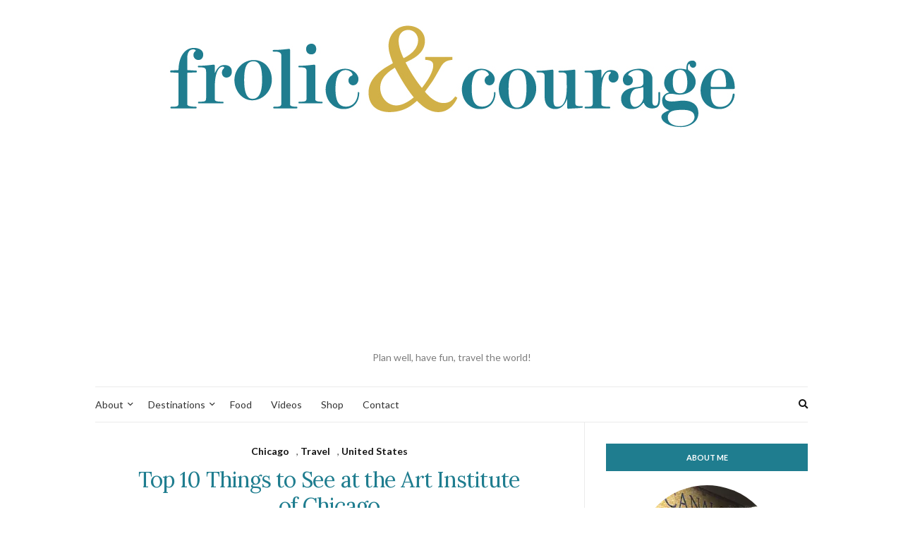

--- FILE ---
content_type: text/html; charset=UTF-8
request_url: https://www.frolicandcourage.com/tag/things-to-do-in-chicago/
body_size: 27454
content:
<!doctype html>
<html lang="en">
<head>
	<meta charset="UTF-8">
	<meta name="viewport" content="width=device-width, initial-scale=1">
	<link rel="pingback" href="https://www.frolicandcourage.com/xmlrpc.php">

	<meta name='robots' content='index, follow, max-image-preview:large, max-snippet:-1, max-video-preview:-1' />

	<!-- This site is optimized with the Yoast SEO plugin v23.0 - https://yoast.com/wordpress/plugins/seo/ -->
	<title>Things to do in Chicago Archives | Frolic &amp; Courage</title>
	<link rel="canonical" href="https://www.frolicandcourage.com/tag/things-to-do-in-chicago/" />
	<meta property="og:locale" content="en_US" />
	<meta property="og:type" content="article" />
	<meta property="og:title" content="Things to do in Chicago Archives | Frolic &amp; Courage" />
	<meta property="og:url" content="https://www.frolicandcourage.com/tag/things-to-do-in-chicago/" />
	<meta property="og:site_name" content="Frolic &amp; Courage" />
	<meta name="twitter:card" content="summary_large_image" />
	<script type="application/ld+json" class="yoast-schema-graph">{"@context":"https://schema.org","@graph":[{"@type":"CollectionPage","@id":"https://www.frolicandcourage.com/tag/things-to-do-in-chicago/","url":"https://www.frolicandcourage.com/tag/things-to-do-in-chicago/","name":"Things to do in Chicago Archives | Frolic &amp; Courage","isPartOf":{"@id":"https://www.frolicandcourage.com/#website"},"primaryImageOfPage":{"@id":"https://www.frolicandcourage.com/tag/things-to-do-in-chicago/#primaryimage"},"image":{"@id":"https://www.frolicandcourage.com/tag/things-to-do-in-chicago/#primaryimage"},"thumbnailUrl":"https://i0.wp.com/www.frolicandcourage.com/wp-content/uploads/2021/11/Arts-of-Africa_FrolicAndCourage.png?fit=665%2C435&ssl=1","breadcrumb":{"@id":"https://www.frolicandcourage.com/tag/things-to-do-in-chicago/#breadcrumb"},"inLanguage":"en"},{"@type":"ImageObject","inLanguage":"en","@id":"https://www.frolicandcourage.com/tag/things-to-do-in-chicago/#primaryimage","url":"https://i0.wp.com/www.frolicandcourage.com/wp-content/uploads/2021/11/Arts-of-Africa_FrolicAndCourage.png?fit=665%2C435&ssl=1","contentUrl":"https://i0.wp.com/www.frolicandcourage.com/wp-content/uploads/2021/11/Arts-of-Africa_FrolicAndCourage.png?fit=665%2C435&ssl=1","width":665,"height":435,"caption":"Hun walking through the culturally diverse Arts of Africa gallery."},{"@type":"BreadcrumbList","@id":"https://www.frolicandcourage.com/tag/things-to-do-in-chicago/#breadcrumb","itemListElement":[{"@type":"ListItem","position":1,"name":"Home","item":"https://www.frolicandcourage.com/"},{"@type":"ListItem","position":2,"name":"Things to do in Chicago"}]},{"@type":"WebSite","@id":"https://www.frolicandcourage.com/#website","url":"https://www.frolicandcourage.com/","name":"Frolic &amp; Courage","description":"Plan well, have fun, travel the world!","publisher":{"@id":"https://www.frolicandcourage.com/#organization"},"potentialAction":[{"@type":"SearchAction","target":{"@type":"EntryPoint","urlTemplate":"https://www.frolicandcourage.com/?s={search_term_string}"},"query-input":"required name=search_term_string"}],"inLanguage":"en"},{"@type":"Organization","@id":"https://www.frolicandcourage.com/#organization","name":"Frolic & Courage","url":"https://www.frolicandcourage.com/","logo":{"@type":"ImageObject","inLanguage":"en","@id":"https://www.frolicandcourage.com/#/schema/logo/image/","url":"https://i0.wp.com/www.frolicandcourage.com/wp-content/uploads/2016/10/Logo-Header.jpg?fit=819%2C156&ssl=1","contentUrl":"https://i0.wp.com/www.frolicandcourage.com/wp-content/uploads/2016/10/Logo-Header.jpg?fit=819%2C156&ssl=1","width":819,"height":156,"caption":"Frolic & Courage"},"image":{"@id":"https://www.frolicandcourage.com/#/schema/logo/image/"},"sameAs":["https://www.facebook.com/frolicandcourage","https://www.instagram.com/frolicandcourage","https://www.pinterest.com/frolicandcourage","https://www.youtube.com/user/yrZNHudp4vgL0Z0j0sAPgw"]}]}</script>
	<!-- / Yoast SEO plugin. -->


<link rel='dns-prefetch' href='//www.googletagmanager.com' />
<link rel='dns-prefetch' href='//stats.wp.com' />
<link rel='dns-prefetch' href='//fonts.googleapis.com' />
<link rel='dns-prefetch' href='//v0.wordpress.com' />
<link rel='dns-prefetch' href='//i0.wp.com' />
<link rel='dns-prefetch' href='//widgets.wp.com' />
<link rel='dns-prefetch' href='//s0.wp.com' />
<link rel='dns-prefetch' href='//0.gravatar.com' />
<link rel='dns-prefetch' href='//1.gravatar.com' />
<link rel='dns-prefetch' href='//2.gravatar.com' />
<link rel='dns-prefetch' href='//pagead2.googlesyndication.com' />
<link rel="alternate" type="application/rss+xml" title="Frolic &amp; Courage &raquo; Feed" href="https://www.frolicandcourage.com/feed/" />
<link rel="alternate" type="application/rss+xml" title="Frolic &amp; Courage &raquo; Comments Feed" href="https://www.frolicandcourage.com/comments/feed/" />
<link rel="alternate" type="application/rss+xml" title="Frolic &amp; Courage &raquo; Things to do in Chicago Tag Feed" href="https://www.frolicandcourage.com/tag/things-to-do-in-chicago/feed/" />
<script type="text/javascript">
/* <![CDATA[ */
window._wpemojiSettings = {"baseUrl":"https:\/\/s.w.org\/images\/core\/emoji\/14.0.0\/72x72\/","ext":".png","svgUrl":"https:\/\/s.w.org\/images\/core\/emoji\/14.0.0\/svg\/","svgExt":".svg","source":{"concatemoji":"https:\/\/www.frolicandcourage.com\/wp-includes\/js\/wp-emoji-release.min.js?ver=6.4.7"}};
/*! This file is auto-generated */
!function(i,n){var o,s,e;function c(e){try{var t={supportTests:e,timestamp:(new Date).valueOf()};sessionStorage.setItem(o,JSON.stringify(t))}catch(e){}}function p(e,t,n){e.clearRect(0,0,e.canvas.width,e.canvas.height),e.fillText(t,0,0);var t=new Uint32Array(e.getImageData(0,0,e.canvas.width,e.canvas.height).data),r=(e.clearRect(0,0,e.canvas.width,e.canvas.height),e.fillText(n,0,0),new Uint32Array(e.getImageData(0,0,e.canvas.width,e.canvas.height).data));return t.every(function(e,t){return e===r[t]})}function u(e,t,n){switch(t){case"flag":return n(e,"\ud83c\udff3\ufe0f\u200d\u26a7\ufe0f","\ud83c\udff3\ufe0f\u200b\u26a7\ufe0f")?!1:!n(e,"\ud83c\uddfa\ud83c\uddf3","\ud83c\uddfa\u200b\ud83c\uddf3")&&!n(e,"\ud83c\udff4\udb40\udc67\udb40\udc62\udb40\udc65\udb40\udc6e\udb40\udc67\udb40\udc7f","\ud83c\udff4\u200b\udb40\udc67\u200b\udb40\udc62\u200b\udb40\udc65\u200b\udb40\udc6e\u200b\udb40\udc67\u200b\udb40\udc7f");case"emoji":return!n(e,"\ud83e\udef1\ud83c\udffb\u200d\ud83e\udef2\ud83c\udfff","\ud83e\udef1\ud83c\udffb\u200b\ud83e\udef2\ud83c\udfff")}return!1}function f(e,t,n){var r="undefined"!=typeof WorkerGlobalScope&&self instanceof WorkerGlobalScope?new OffscreenCanvas(300,150):i.createElement("canvas"),a=r.getContext("2d",{willReadFrequently:!0}),o=(a.textBaseline="top",a.font="600 32px Arial",{});return e.forEach(function(e){o[e]=t(a,e,n)}),o}function t(e){var t=i.createElement("script");t.src=e,t.defer=!0,i.head.appendChild(t)}"undefined"!=typeof Promise&&(o="wpEmojiSettingsSupports",s=["flag","emoji"],n.supports={everything:!0,everythingExceptFlag:!0},e=new Promise(function(e){i.addEventListener("DOMContentLoaded",e,{once:!0})}),new Promise(function(t){var n=function(){try{var e=JSON.parse(sessionStorage.getItem(o));if("object"==typeof e&&"number"==typeof e.timestamp&&(new Date).valueOf()<e.timestamp+604800&&"object"==typeof e.supportTests)return e.supportTests}catch(e){}return null}();if(!n){if("undefined"!=typeof Worker&&"undefined"!=typeof OffscreenCanvas&&"undefined"!=typeof URL&&URL.createObjectURL&&"undefined"!=typeof Blob)try{var e="postMessage("+f.toString()+"("+[JSON.stringify(s),u.toString(),p.toString()].join(",")+"));",r=new Blob([e],{type:"text/javascript"}),a=new Worker(URL.createObjectURL(r),{name:"wpTestEmojiSupports"});return void(a.onmessage=function(e){c(n=e.data),a.terminate(),t(n)})}catch(e){}c(n=f(s,u,p))}t(n)}).then(function(e){for(var t in e)n.supports[t]=e[t],n.supports.everything=n.supports.everything&&n.supports[t],"flag"!==t&&(n.supports.everythingExceptFlag=n.supports.everythingExceptFlag&&n.supports[t]);n.supports.everythingExceptFlag=n.supports.everythingExceptFlag&&!n.supports.flag,n.DOMReady=!1,n.readyCallback=function(){n.DOMReady=!0}}).then(function(){return e}).then(function(){var e;n.supports.everything||(n.readyCallback(),(e=n.source||{}).concatemoji?t(e.concatemoji):e.wpemoji&&e.twemoji&&(t(e.twemoji),t(e.wpemoji)))}))}((window,document),window._wpemojiSettings);
/* ]]> */
</script>
<style id='wp-emoji-styles-inline-css' type='text/css'>

	img.wp-smiley, img.emoji {
		display: inline !important;
		border: none !important;
		box-shadow: none !important;
		height: 1em !important;
		width: 1em !important;
		margin: 0 0.07em !important;
		vertical-align: -0.1em !important;
		background: none !important;
		padding: 0 !important;
	}
</style>
<link rel='stylesheet' id='wp-block-library-css' href='https://www.frolicandcourage.com/wp-includes/css/dist/block-library/style.min.css?ver=6.4.7' type='text/css' media='all' />
<link rel='stylesheet' id='swiper-css-css' href='https://www.frolicandcourage.com/wp-content/plugins/instagram-widget-by-wpzoom/dist/styles/library/swiper.css?ver=7.4.1' type='text/css' media='all' />
<link rel='stylesheet' id='dashicons-css' href='https://www.frolicandcourage.com/wp-includes/css/dashicons.min.css?ver=6.4.7' type='text/css' media='all' />
<link rel='stylesheet' id='magnific-popup-css' href='https://www.frolicandcourage.com/wp-content/plugins/instagram-widget-by-wpzoom/dist/styles/library/magnific-popup.css?ver=2.2.8' type='text/css' media='all' />
<link rel='stylesheet' id='wpz-insta_block-frontend-style-css' href='https://www.frolicandcourage.com/wp-content/plugins/instagram-widget-by-wpzoom/dist/styles/frontend/index.css?ver=css-08583cdecf4e' type='text/css' media='all' />
<link rel='stylesheet' id='mediaelement-css' href='https://www.frolicandcourage.com/wp-includes/js/mediaelement/mediaelementplayer-legacy.min.css?ver=4.2.17' type='text/css' media='all' />
<link rel='stylesheet' id='wp-mediaelement-css' href='https://www.frolicandcourage.com/wp-includes/js/mediaelement/wp-mediaelement.min.css?ver=6.4.7' type='text/css' media='all' />
<style id='jetpack-sharing-buttons-style-inline-css' type='text/css'>
.jetpack-sharing-buttons__services-list{display:flex;flex-direction:row;flex-wrap:wrap;gap:0;list-style-type:none;margin:5px;padding:0}.jetpack-sharing-buttons__services-list.has-small-icon-size{font-size:12px}.jetpack-sharing-buttons__services-list.has-normal-icon-size{font-size:16px}.jetpack-sharing-buttons__services-list.has-large-icon-size{font-size:24px}.jetpack-sharing-buttons__services-list.has-huge-icon-size{font-size:36px}@media print{.jetpack-sharing-buttons__services-list{display:none!important}}.editor-styles-wrapper .wp-block-jetpack-sharing-buttons{gap:0;padding-inline-start:0}ul.jetpack-sharing-buttons__services-list.has-background{padding:1.25em 2.375em}
</style>
<link rel='stylesheet' id='font-awesome-css' href='https://www.frolicandcourage.com/wp-content/plugins/socials-ignited/includes/assets/vendor/fontawesome/css/all.min.css?ver=5.15.3' type='text/css' media='all' />
<style id='classic-theme-styles-inline-css' type='text/css'>
/*! This file is auto-generated */
.wp-block-button__link{color:#fff;background-color:#32373c;border-radius:9999px;box-shadow:none;text-decoration:none;padding:calc(.667em + 2px) calc(1.333em + 2px);font-size:1.125em}.wp-block-file__button{background:#32373c;color:#fff;text-decoration:none}
</style>
<style id='global-styles-inline-css' type='text/css'>
body{--wp--preset--color--black: #000000;--wp--preset--color--cyan-bluish-gray: #abb8c3;--wp--preset--color--white: #ffffff;--wp--preset--color--pale-pink: #f78da7;--wp--preset--color--vivid-red: #cf2e2e;--wp--preset--color--luminous-vivid-orange: #ff6900;--wp--preset--color--luminous-vivid-amber: #fcb900;--wp--preset--color--light-green-cyan: #7bdcb5;--wp--preset--color--vivid-green-cyan: #00d084;--wp--preset--color--pale-cyan-blue: #8ed1fc;--wp--preset--color--vivid-cyan-blue: #0693e3;--wp--preset--color--vivid-purple: #9b51e0;--wp--preset--gradient--vivid-cyan-blue-to-vivid-purple: linear-gradient(135deg,rgba(6,147,227,1) 0%,rgb(155,81,224) 100%);--wp--preset--gradient--light-green-cyan-to-vivid-green-cyan: linear-gradient(135deg,rgb(122,220,180) 0%,rgb(0,208,130) 100%);--wp--preset--gradient--luminous-vivid-amber-to-luminous-vivid-orange: linear-gradient(135deg,rgba(252,185,0,1) 0%,rgba(255,105,0,1) 100%);--wp--preset--gradient--luminous-vivid-orange-to-vivid-red: linear-gradient(135deg,rgba(255,105,0,1) 0%,rgb(207,46,46) 100%);--wp--preset--gradient--very-light-gray-to-cyan-bluish-gray: linear-gradient(135deg,rgb(238,238,238) 0%,rgb(169,184,195) 100%);--wp--preset--gradient--cool-to-warm-spectrum: linear-gradient(135deg,rgb(74,234,220) 0%,rgb(151,120,209) 20%,rgb(207,42,186) 40%,rgb(238,44,130) 60%,rgb(251,105,98) 80%,rgb(254,248,76) 100%);--wp--preset--gradient--blush-light-purple: linear-gradient(135deg,rgb(255,206,236) 0%,rgb(152,150,240) 100%);--wp--preset--gradient--blush-bordeaux: linear-gradient(135deg,rgb(254,205,165) 0%,rgb(254,45,45) 50%,rgb(107,0,62) 100%);--wp--preset--gradient--luminous-dusk: linear-gradient(135deg,rgb(255,203,112) 0%,rgb(199,81,192) 50%,rgb(65,88,208) 100%);--wp--preset--gradient--pale-ocean: linear-gradient(135deg,rgb(255,245,203) 0%,rgb(182,227,212) 50%,rgb(51,167,181) 100%);--wp--preset--gradient--electric-grass: linear-gradient(135deg,rgb(202,248,128) 0%,rgb(113,206,126) 100%);--wp--preset--gradient--midnight: linear-gradient(135deg,rgb(2,3,129) 0%,rgb(40,116,252) 100%);--wp--preset--font-size--small: 13px;--wp--preset--font-size--medium: 20px;--wp--preset--font-size--large: 36px;--wp--preset--font-size--x-large: 42px;--wp--preset--spacing--20: 0.44rem;--wp--preset--spacing--30: 0.67rem;--wp--preset--spacing--40: 1rem;--wp--preset--spacing--50: 1.5rem;--wp--preset--spacing--60: 2.25rem;--wp--preset--spacing--70: 3.38rem;--wp--preset--spacing--80: 5.06rem;--wp--preset--shadow--natural: 6px 6px 9px rgba(0, 0, 0, 0.2);--wp--preset--shadow--deep: 12px 12px 50px rgba(0, 0, 0, 0.4);--wp--preset--shadow--sharp: 6px 6px 0px rgba(0, 0, 0, 0.2);--wp--preset--shadow--outlined: 6px 6px 0px -3px rgba(255, 255, 255, 1), 6px 6px rgba(0, 0, 0, 1);--wp--preset--shadow--crisp: 6px 6px 0px rgba(0, 0, 0, 1);}:where(.is-layout-flex){gap: 0.5em;}:where(.is-layout-grid){gap: 0.5em;}body .is-layout-flow > .alignleft{float: left;margin-inline-start: 0;margin-inline-end: 2em;}body .is-layout-flow > .alignright{float: right;margin-inline-start: 2em;margin-inline-end: 0;}body .is-layout-flow > .aligncenter{margin-left: auto !important;margin-right: auto !important;}body .is-layout-constrained > .alignleft{float: left;margin-inline-start: 0;margin-inline-end: 2em;}body .is-layout-constrained > .alignright{float: right;margin-inline-start: 2em;margin-inline-end: 0;}body .is-layout-constrained > .aligncenter{margin-left: auto !important;margin-right: auto !important;}body .is-layout-constrained > :where(:not(.alignleft):not(.alignright):not(.alignfull)){max-width: var(--wp--style--global--content-size);margin-left: auto !important;margin-right: auto !important;}body .is-layout-constrained > .alignwide{max-width: var(--wp--style--global--wide-size);}body .is-layout-flex{display: flex;}body .is-layout-flex{flex-wrap: wrap;align-items: center;}body .is-layout-flex > *{margin: 0;}body .is-layout-grid{display: grid;}body .is-layout-grid > *{margin: 0;}:where(.wp-block-columns.is-layout-flex){gap: 2em;}:where(.wp-block-columns.is-layout-grid){gap: 2em;}:where(.wp-block-post-template.is-layout-flex){gap: 1.25em;}:where(.wp-block-post-template.is-layout-grid){gap: 1.25em;}.has-black-color{color: var(--wp--preset--color--black) !important;}.has-cyan-bluish-gray-color{color: var(--wp--preset--color--cyan-bluish-gray) !important;}.has-white-color{color: var(--wp--preset--color--white) !important;}.has-pale-pink-color{color: var(--wp--preset--color--pale-pink) !important;}.has-vivid-red-color{color: var(--wp--preset--color--vivid-red) !important;}.has-luminous-vivid-orange-color{color: var(--wp--preset--color--luminous-vivid-orange) !important;}.has-luminous-vivid-amber-color{color: var(--wp--preset--color--luminous-vivid-amber) !important;}.has-light-green-cyan-color{color: var(--wp--preset--color--light-green-cyan) !important;}.has-vivid-green-cyan-color{color: var(--wp--preset--color--vivid-green-cyan) !important;}.has-pale-cyan-blue-color{color: var(--wp--preset--color--pale-cyan-blue) !important;}.has-vivid-cyan-blue-color{color: var(--wp--preset--color--vivid-cyan-blue) !important;}.has-vivid-purple-color{color: var(--wp--preset--color--vivid-purple) !important;}.has-black-background-color{background-color: var(--wp--preset--color--black) !important;}.has-cyan-bluish-gray-background-color{background-color: var(--wp--preset--color--cyan-bluish-gray) !important;}.has-white-background-color{background-color: var(--wp--preset--color--white) !important;}.has-pale-pink-background-color{background-color: var(--wp--preset--color--pale-pink) !important;}.has-vivid-red-background-color{background-color: var(--wp--preset--color--vivid-red) !important;}.has-luminous-vivid-orange-background-color{background-color: var(--wp--preset--color--luminous-vivid-orange) !important;}.has-luminous-vivid-amber-background-color{background-color: var(--wp--preset--color--luminous-vivid-amber) !important;}.has-light-green-cyan-background-color{background-color: var(--wp--preset--color--light-green-cyan) !important;}.has-vivid-green-cyan-background-color{background-color: var(--wp--preset--color--vivid-green-cyan) !important;}.has-pale-cyan-blue-background-color{background-color: var(--wp--preset--color--pale-cyan-blue) !important;}.has-vivid-cyan-blue-background-color{background-color: var(--wp--preset--color--vivid-cyan-blue) !important;}.has-vivid-purple-background-color{background-color: var(--wp--preset--color--vivid-purple) !important;}.has-black-border-color{border-color: var(--wp--preset--color--black) !important;}.has-cyan-bluish-gray-border-color{border-color: var(--wp--preset--color--cyan-bluish-gray) !important;}.has-white-border-color{border-color: var(--wp--preset--color--white) !important;}.has-pale-pink-border-color{border-color: var(--wp--preset--color--pale-pink) !important;}.has-vivid-red-border-color{border-color: var(--wp--preset--color--vivid-red) !important;}.has-luminous-vivid-orange-border-color{border-color: var(--wp--preset--color--luminous-vivid-orange) !important;}.has-luminous-vivid-amber-border-color{border-color: var(--wp--preset--color--luminous-vivid-amber) !important;}.has-light-green-cyan-border-color{border-color: var(--wp--preset--color--light-green-cyan) !important;}.has-vivid-green-cyan-border-color{border-color: var(--wp--preset--color--vivid-green-cyan) !important;}.has-pale-cyan-blue-border-color{border-color: var(--wp--preset--color--pale-cyan-blue) !important;}.has-vivid-cyan-blue-border-color{border-color: var(--wp--preset--color--vivid-cyan-blue) !important;}.has-vivid-purple-border-color{border-color: var(--wp--preset--color--vivid-purple) !important;}.has-vivid-cyan-blue-to-vivid-purple-gradient-background{background: var(--wp--preset--gradient--vivid-cyan-blue-to-vivid-purple) !important;}.has-light-green-cyan-to-vivid-green-cyan-gradient-background{background: var(--wp--preset--gradient--light-green-cyan-to-vivid-green-cyan) !important;}.has-luminous-vivid-amber-to-luminous-vivid-orange-gradient-background{background: var(--wp--preset--gradient--luminous-vivid-amber-to-luminous-vivid-orange) !important;}.has-luminous-vivid-orange-to-vivid-red-gradient-background{background: var(--wp--preset--gradient--luminous-vivid-orange-to-vivid-red) !important;}.has-very-light-gray-to-cyan-bluish-gray-gradient-background{background: var(--wp--preset--gradient--very-light-gray-to-cyan-bluish-gray) !important;}.has-cool-to-warm-spectrum-gradient-background{background: var(--wp--preset--gradient--cool-to-warm-spectrum) !important;}.has-blush-light-purple-gradient-background{background: var(--wp--preset--gradient--blush-light-purple) !important;}.has-blush-bordeaux-gradient-background{background: var(--wp--preset--gradient--blush-bordeaux) !important;}.has-luminous-dusk-gradient-background{background: var(--wp--preset--gradient--luminous-dusk) !important;}.has-pale-ocean-gradient-background{background: var(--wp--preset--gradient--pale-ocean) !important;}.has-electric-grass-gradient-background{background: var(--wp--preset--gradient--electric-grass) !important;}.has-midnight-gradient-background{background: var(--wp--preset--gradient--midnight) !important;}.has-small-font-size{font-size: var(--wp--preset--font-size--small) !important;}.has-medium-font-size{font-size: var(--wp--preset--font-size--medium) !important;}.has-large-font-size{font-size: var(--wp--preset--font-size--large) !important;}.has-x-large-font-size{font-size: var(--wp--preset--font-size--x-large) !important;}
.wp-block-navigation a:where(:not(.wp-element-button)){color: inherit;}
:where(.wp-block-post-template.is-layout-flex){gap: 1.25em;}:where(.wp-block-post-template.is-layout-grid){gap: 1.25em;}
:where(.wp-block-columns.is-layout-flex){gap: 2em;}:where(.wp-block-columns.is-layout-grid){gap: 2em;}
.wp-block-pullquote{font-size: 1.5em;line-height: 1.6;}
</style>
<link rel='stylesheet' id='gutenbee-animations-css' href='https://www.frolicandcourage.com/wp-content/plugins/gutenbee/build/gutenbee.animations.css?ver=2.18.0' type='text/css' media='all' />
<link rel='stylesheet' id='socials-ignited-css' href='https://www.frolicandcourage.com/wp-content/plugins/socials-ignited/includes/assets/css/style.min.css?ver=2.0.0' type='text/css' media='all' />
<style id='socials-ignited-inline-css' type='text/css'>
#socials-ignited-2 i { font-size: 17px; width: 30px; height: 30px; line-height: 30px; border-radius: 50px; opacity: 1;  } 

</style>
<link rel='stylesheet' id='ez-toc-css' href='https://www.frolicandcourage.com/wp-content/plugins/easy-table-of-contents/assets/css/screen.min.css?ver=2.0.75' type='text/css' media='all' />
<style id='ez-toc-inline-css' type='text/css'>
div#ez-toc-container .ez-toc-title {font-size: 120%;}div#ez-toc-container .ez-toc-title {font-weight: 500;}div#ez-toc-container ul li , div#ez-toc-container ul li a {font-size: 95%;}div#ez-toc-container ul li , div#ez-toc-container ul li a {font-weight: 500;}div#ez-toc-container nav ul ul li {font-size: 90%;}
.ez-toc-container-direction {direction: ltr;}.ez-toc-counter ul{counter-reset: item ;}.ez-toc-counter nav ul li a::before {content: counters(item, '.', decimal) '. ';display: inline-block;counter-increment: item;flex-grow: 0;flex-shrink: 0;margin-right: .2em; float: left; }.ez-toc-widget-direction {direction: ltr;}.ez-toc-widget-container ul{counter-reset: item ;}.ez-toc-widget-container nav ul li a::before {content: counters(item, '.', decimal) '. ';display: inline-block;counter-increment: item;flex-grow: 0;flex-shrink: 0;margin-right: .2em; float: left; }
</style>
<link rel='stylesheet' id='slick-css' href='https://www.frolicandcourage.com/wp-content/plugins/maxslider/assets/vendor/slick/slick.css?ver=1.6.0' type='text/css' media='all' />
<link rel='stylesheet' id='maxslider-css' href='https://www.frolicandcourage.com/wp-content/plugins/maxslider/assets/css/maxslider.css?ver=1.2.4' type='text/css' media='all' />
<link rel='preload' as='style' onload="this.rel='stylesheet'" id='olsen-user-google-fonts-css' href='https://fonts.googleapis.com/css?family=Lato%3A400%2C700%2C400i%7CLora%3A400%2C400i%2C700&#038;display=swap&#038;ver=2.8.3' type='text/css' media='all' />
<link rel='stylesheet' id='olsen-icons-css' href='https://www.frolicandcourage.com/wp-content/themes/olsen/vendor/olsen-icons/css/olsen-icons.min.css?ver=2.8.3' type='text/css' media='all' />
<link rel='stylesheet' id='simple-lightbox-css' href='https://www.frolicandcourage.com/wp-content/themes/olsen/vendor/simple-lightbox/simple-lightbox.min.css?ver=2.7.0' type='text/css' media='all' />
<link rel='stylesheet' id='tiny-slider-css' href='https://www.frolicandcourage.com/wp-content/themes/olsen/vendor/tiny-slider/tiny-slider.min.css?ver=2.9.3' type='text/css' media='all' />
<link rel='stylesheet' id='ci-style-css' href='https://www.frolicandcourage.com/wp-content/themes/olsen/style.min.css?ver=2.8.3' type='text/css' media='all' />
<style id='ci-style-inline-css' type='text/css'>
body { font-family: Lato; font-weight: 400; font-size: 16px; line-height: 1.626; } .site-logo > div, .entry-content .opening p:first-child:first-letter { font-family: Lora; } h1 { font-family: Lora; font-weight: 400; font-size: 42px; line-height: 1.2; } h2 { font-family: Lora; font-weight: 400; font-size: 31px; line-height: 1.2; } h3 { font-family: Lora; font-weight: 400; font-size: 26px; line-height: 1.2; } h4 { font-family: Lora; font-weight: 400; font-size: 24px; line-height: 1.2; } h5 { font-family: Lora; font-weight: 400; font-size: 20px; line-height: 1.2; } h6 { font-family: Lora; font-weight: 400; font-size: 18px; line-height: 1.2; } input, textarea, select { font-family: Lato; font-weight: 400; font-size: 16px; line-height: 1.2; } form label, form .label { font-family: Lato; font-weight: 400; font-size: 13px; line-height: 1.626; } .btn, .button, .ci-item-btn, button[type="submit"], input[type="submit"], input[type="reset"], input[type="button"], button, #paging, .read-more, .comment-reply-link, .zoom-instagram-widget .zoom-instagram-widget__follow-me a { font-family: Lato; font-weight: 400; font-size: 13px; line-height: 1.2; } .widget-title { font-family: Lato; font-weight: 700; font-size: 11px; line-height: 1.2; } .widget { font-family: Lato; font-weight: 400; font-size: 13px; line-height: 1.626; } 
</style>
<style id='akismet-widget-style-inline-css' type='text/css'>

			.a-stats {
				--akismet-color-mid-green: #357b49;
				--akismet-color-white: #fff;
				--akismet-color-light-grey: #f6f7f7;

				max-width: 350px;
				width: auto;
			}

			.a-stats * {
				all: unset;
				box-sizing: border-box;
			}

			.a-stats strong {
				font-weight: 600;
			}

			.a-stats a.a-stats__link,
			.a-stats a.a-stats__link:visited,
			.a-stats a.a-stats__link:active {
				background: var(--akismet-color-mid-green);
				border: none;
				box-shadow: none;
				border-radius: 8px;
				color: var(--akismet-color-white);
				cursor: pointer;
				display: block;
				font-family: -apple-system, BlinkMacSystemFont, 'Segoe UI', 'Roboto', 'Oxygen-Sans', 'Ubuntu', 'Cantarell', 'Helvetica Neue', sans-serif;
				font-weight: 500;
				padding: 12px;
				text-align: center;
				text-decoration: none;
				transition: all 0.2s ease;
			}

			/* Extra specificity to deal with TwentyTwentyOne focus style */
			.widget .a-stats a.a-stats__link:focus {
				background: var(--akismet-color-mid-green);
				color: var(--akismet-color-white);
				text-decoration: none;
			}

			.a-stats a.a-stats__link:hover {
				filter: brightness(110%);
				box-shadow: 0 4px 12px rgba(0, 0, 0, 0.06), 0 0 2px rgba(0, 0, 0, 0.16);
			}

			.a-stats .count {
				color: var(--akismet-color-white);
				display: block;
				font-size: 1.5em;
				line-height: 1.4;
				padding: 0 13px;
				white-space: nowrap;
			}
		
</style>
<link rel='stylesheet' id='tablepress-default-css' href='https://www.frolicandcourage.com/wp-content/plugins/tablepress/css/build/default.css?ver=3.1.3' type='text/css' media='all' />
<link rel='stylesheet' id='jetpack_css-css' href='https://www.frolicandcourage.com/wp-content/plugins/jetpack/css/jetpack.css?ver=13.6.1' type='text/css' media='all' />
<script type="text/javascript" src="https://www.frolicandcourage.com/wp-includes/js/jquery/jquery.min.js?ver=3.7.1" id="jquery-core-js"></script>
<script type="text/javascript" src="https://www.frolicandcourage.com/wp-includes/js/jquery/jquery-migrate.min.js?ver=3.4.1" id="jquery-migrate-js"></script>
<script type="text/javascript" src="https://www.frolicandcourage.com/wp-includes/js/underscore.min.js?ver=1.13.4" id="underscore-js"></script>
<script type="text/javascript" id="wp-util-js-extra">
/* <![CDATA[ */
var _wpUtilSettings = {"ajax":{"url":"\/wp-admin\/admin-ajax.php"}};
/* ]]> */
</script>
<script type="text/javascript" src="https://www.frolicandcourage.com/wp-includes/js/wp-util.min.js?ver=6.4.7" id="wp-util-js"></script>
<script type="text/javascript" src="https://www.frolicandcourage.com/wp-content/plugins/instagram-widget-by-wpzoom/dist/scripts/library/magnific-popup.js?ver=1752271345" id="magnific-popup-js"></script>
<script type="text/javascript" src="https://www.frolicandcourage.com/wp-content/plugins/instagram-widget-by-wpzoom/dist/scripts/library/swiper.js?ver=7.4.1" id="swiper-js-js"></script>
<script type="text/javascript" src="https://www.frolicandcourage.com/wp-content/plugins/instagram-widget-by-wpzoom/dist/scripts/frontend/block.js?ver=74a049bb282113514b2a" id="wpz-insta_block-frontend-script-js"></script>

<!-- Google tag (gtag.js) snippet added by Site Kit -->

<!-- Google Analytics snippet added by Site Kit -->
<script type="text/javascript" src="https://www.googletagmanager.com/gtag/js?id=GT-WPD7PXR" id="google_gtagjs-js" async></script>
<script type="text/javascript" id="google_gtagjs-js-after">
/* <![CDATA[ */
window.dataLayer = window.dataLayer || [];function gtag(){dataLayer.push(arguments);}
gtag("set","linker",{"domains":["www.frolicandcourage.com"]});
gtag("js", new Date());
gtag("set", "developer_id.dZTNiMT", true);
gtag("config", "GT-WPD7PXR");
/* ]]> */
</script>

<!-- End Google tag (gtag.js) snippet added by Site Kit -->
<link rel="https://api.w.org/" href="https://www.frolicandcourage.com/wp-json/" /><link rel="alternate" type="application/json" href="https://www.frolicandcourage.com/wp-json/wp/v2/tags/893" /><link rel="EditURI" type="application/rsd+xml" title="RSD" href="https://www.frolicandcourage.com/xmlrpc.php?rsd" />
<meta name="generator" content="WordPress 6.4.7" />
<meta name="generator" content="Site Kit by Google 1.156.0" />	<style>img#wpstats{display:none}</style>
				<script>
			(function(i,s,o,g,r,a,m){i['GoogleAnalyticsObject']=r;i[r]=i[r]||function(){
				(i[r].q=i[r].q||[]).push(arguments)},i[r].l=1*new Date();a=s.createElement(o),
				m=s.getElementsByTagName(o)[0];a.async=1;a.src=g;m.parentNode.insertBefore(a,m)
			})(window,document,'script','//www.google-analytics.com/analytics.js','ga');

			ga('create', 'UA-85740468-1', 'auto');
			ga('send', 'pageview');
		</script>
		<style type="text/css">			h1, h2, h3, h4, h5, h6,
			.entry-title,
			.entry-title a {
				color: #1f7d8f;
			}

			.entry-title:after {
				background: #1f7d8f;
			}
						.sidebar .widget-title {
				background-color: #1f7d8f;
			}
			</style>
<!-- Google AdSense meta tags added by Site Kit -->
<meta name="google-adsense-platform-account" content="ca-host-pub-2644536267352236">
<meta name="google-adsense-platform-domain" content="sitekit.withgoogle.com">
<!-- End Google AdSense meta tags added by Site Kit -->
<meta name="generator" content="Elementor 3.18.3; features: e_dom_optimization, e_optimized_assets_loading, e_optimized_css_loading, e_font_icon_svg, additional_custom_breakpoints, block_editor_assets_optimize, e_image_loading_optimization; settings: css_print_method-external, google_font-enabled, font_display-auto">

<!-- Google AdSense snippet added by Site Kit -->
<script type="text/javascript" async="async" src="https://pagead2.googlesyndication.com/pagead/js/adsbygoogle.js?client=ca-pub-5149568071870142&amp;host=ca-host-pub-2644536267352236" crossorigin="anonymous"></script>

<!-- End Google AdSense snippet added by Site Kit -->
	<link rel="preconnect" href="https://fonts.gstatic.com/" crossorigin>
	<link rel="icon" href="https://i0.wp.com/www.frolicandcourage.com/wp-content/uploads/2016/10/cropped-Logo-SiteIcon-1.jpg?fit=32%2C32&#038;ssl=1" sizes="32x32" />
<link rel="icon" href="https://i0.wp.com/www.frolicandcourage.com/wp-content/uploads/2016/10/cropped-Logo-SiteIcon-1.jpg?fit=192%2C192&#038;ssl=1" sizes="192x192" />
<link rel="apple-touch-icon" href="https://i0.wp.com/www.frolicandcourage.com/wp-content/uploads/2016/10/cropped-Logo-SiteIcon-1.jpg?fit=180%2C180&#038;ssl=1" />
<meta name="msapplication-TileImage" content="https://i0.wp.com/www.frolicandcourage.com/wp-content/uploads/2016/10/cropped-Logo-SiteIcon-1.jpg?fit=270%2C270&#038;ssl=1" />
</head>
<body class="archive tag tag-things-to-do-in-chicago tag-893 elementor-default elementor-kit-2216">


<div id="page">

	

			<header id="masthead" class="site-header group">

			<div class="site-logo">
				<div>
					<a href="https://www.frolicandcourage.com">
													<img src="https://www.frolicandcourage.com/wp-content/uploads/2016/10/Logo-Header.jpg"
									alt="Frolic &amp; Courage"/>
											</a>
				</div>

									<p class="tagline">Plan well, have fun, travel the world!</p>
							</div><!-- /site-logo -->

			<div class="container">
				<div class="row">
					<div class="col-12">
						<div class="site-bar sticky-head">
							<nav class="nav" role="navigation">
								<ul id="menu-primary-menu" class="navigation"><li id="menu-item-393" class="menu-item menu-item-type-post_type menu-item-object-page menu-item-has-children menu-item-393"><a href="https://www.frolicandcourage.com/about/">About</a>
<ul class="sub-menu">
	<li id="menu-item-476" class="menu-item menu-item-type-taxonomy menu-item-object-category menu-item-476"><a href="https://www.frolicandcourage.com/category/life/">Life</a></li>
</ul>
</li>
<li id="menu-item-2719" class="menu-item menu-item-type-post_type menu-item-object-page menu-item-has-children menu-item-2719"><a href="https://www.frolicandcourage.com/destinations/">Destinations</a>
<ul class="sub-menu">
	<li id="menu-item-1809" class="menu-item menu-item-type-taxonomy menu-item-object-category menu-item-1809"><a href="https://www.frolicandcourage.com/category/travel/cruises/">Cruises</a></li>
	<li id="menu-item-2636" class="menu-item menu-item-type-taxonomy menu-item-object-category menu-item-has-children menu-item-2636"><a href="https://www.frolicandcourage.com/category/travel/africa/">Africa</a>
	<ul class="sub-menu">
		<li id="menu-item-2637" class="menu-item menu-item-type-taxonomy menu-item-object-category menu-item-has-children menu-item-2637"><a href="https://www.frolicandcourage.com/category/travel/africa/morocco/">Morocco</a>
		<ul class="sub-menu">
			<li id="menu-item-2638" class="menu-item menu-item-type-taxonomy menu-item-object-category menu-item-2638"><a href="https://www.frolicandcourage.com/category/travel/africa/morocco/marrakech/">Marrakech</a></li>
		</ul>
</li>
	</ul>
</li>
	<li id="menu-item-2639" class="menu-item menu-item-type-taxonomy menu-item-object-category menu-item-has-children menu-item-2639"><a href="https://www.frolicandcourage.com/category/travel/asia/">Asia</a>
	<ul class="sub-menu">
		<li id="menu-item-2640" class="menu-item menu-item-type-taxonomy menu-item-object-category menu-item-has-children menu-item-2640"><a href="https://www.frolicandcourage.com/category/travel/asia/uae/">United Arab Emirates</a>
		<ul class="sub-menu">
			<li id="menu-item-2641" class="menu-item menu-item-type-taxonomy menu-item-object-category menu-item-2641"><a href="https://www.frolicandcourage.com/category/travel/asia/uae/dubai/">Dubai</a></li>
		</ul>
</li>
	</ul>
</li>
	<li id="menu-item-2642" class="menu-item menu-item-type-taxonomy menu-item-object-category menu-item-has-children menu-item-2642"><a href="https://www.frolicandcourage.com/category/travel/caribbean/">Caribbean</a>
	<ul class="sub-menu">
		<li id="menu-item-2643" class="menu-item menu-item-type-taxonomy menu-item-object-category menu-item-2643"><a href="https://www.frolicandcourage.com/category/travel/caribbean/grand-cayman-island/">Grand Cayman Island</a></li>
	</ul>
</li>
	<li id="menu-item-1810" class="menu-item menu-item-type-taxonomy menu-item-object-category menu-item-has-children menu-item-1810"><a href="https://www.frolicandcourage.com/category/travel/europe/">Europe</a>
	<ul class="sub-menu">
		<li id="menu-item-1811" class="menu-item menu-item-type-taxonomy menu-item-object-category menu-item-has-children menu-item-1811"><a href="https://www.frolicandcourage.com/category/travel/europe/france/">France</a>
		<ul class="sub-menu">
			<li id="menu-item-1812" class="menu-item menu-item-type-taxonomy menu-item-object-category menu-item-1812"><a href="https://www.frolicandcourage.com/category/travel/europe/france/paris/">Paris</a></li>
		</ul>
</li>
		<li id="menu-item-2084" class="menu-item menu-item-type-taxonomy menu-item-object-category menu-item-has-children menu-item-2084"><a href="https://www.frolicandcourage.com/category/travel/europe/greece/">Greece</a>
		<ul class="sub-menu">
			<li id="menu-item-2085" class="menu-item menu-item-type-taxonomy menu-item-object-category menu-item-2085"><a href="https://www.frolicandcourage.com/category/travel/europe/greece/athens/">Athens</a></li>
		</ul>
</li>
		<li id="menu-item-2261" class="menu-item menu-item-type-taxonomy menu-item-object-category menu-item-has-children menu-item-2261"><a href="https://www.frolicandcourage.com/category/travel/europe/ireland/">Ireland</a>
		<ul class="sub-menu">
			<li id="menu-item-2262" class="menu-item menu-item-type-taxonomy menu-item-object-category menu-item-2262"><a href="https://www.frolicandcourage.com/category/travel/europe/ireland/dublin/">Dublin</a></li>
		</ul>
</li>
		<li id="menu-item-1906" class="menu-item menu-item-type-taxonomy menu-item-object-category menu-item-has-children menu-item-1906"><a href="https://www.frolicandcourage.com/category/travel/europe/italy/">Italy</a>
		<ul class="sub-menu">
			<li id="menu-item-1907" class="menu-item menu-item-type-taxonomy menu-item-object-category menu-item-1907"><a href="https://www.frolicandcourage.com/category/travel/europe/italy/rome/">Rome</a></li>
		</ul>
</li>
		<li id="menu-item-2835" class="menu-item menu-item-type-taxonomy menu-item-object-category menu-item-2835"><a href="https://www.frolicandcourage.com/category/travel/europe/portugal/">Portugal</a></li>
		<li id="menu-item-1813" class="menu-item menu-item-type-taxonomy menu-item-object-category menu-item-has-children menu-item-1813"><a href="https://www.frolicandcourage.com/category/travel/europe/spain/">Spain</a>
		<ul class="sub-menu">
			<li id="menu-item-2028" class="menu-item menu-item-type-taxonomy menu-item-object-category menu-item-2028"><a href="https://www.frolicandcourage.com/category/travel/europe/spain/barcelona/">Barcelona</a></li>
			<li id="menu-item-1814" class="menu-item menu-item-type-taxonomy menu-item-object-category menu-item-1814"><a href="https://www.frolicandcourage.com/category/travel/europe/spain/madrid/">Madrid</a></li>
		</ul>
</li>
		<li id="menu-item-1815" class="menu-item menu-item-type-taxonomy menu-item-object-category menu-item-1815"><a href="https://www.frolicandcourage.com/category/travel/europe/united-kingdom/">United Kingdom</a></li>
	</ul>
</li>
	<li id="menu-item-1816" class="menu-item menu-item-type-taxonomy menu-item-object-category menu-item-1816"><a href="https://www.frolicandcourage.com/category/travel/mexico/">Mexico</a></li>
	<li id="menu-item-1817" class="menu-item menu-item-type-taxonomy menu-item-object-category menu-item-has-children menu-item-1817"><a href="https://www.frolicandcourage.com/category/travel/united-states/">United States</a>
	<ul class="sub-menu">
		<li id="menu-item-1844" class="menu-item menu-item-type-taxonomy menu-item-object-category menu-item-1844"><a href="https://www.frolicandcourage.com/category/travel/united-states/chicago/">Chicago</a></li>
		<li id="menu-item-1818" class="menu-item menu-item-type-taxonomy menu-item-object-category menu-item-1818"><a href="https://www.frolicandcourage.com/category/travel/united-states/cincinnati/">Cincinnati</a></li>
		<li id="menu-item-1819" class="menu-item menu-item-type-taxonomy menu-item-object-category menu-item-1819"><a href="https://www.frolicandcourage.com/category/travel/united-states/miami/">Miami</a></li>
		<li id="menu-item-1820" class="menu-item menu-item-type-taxonomy menu-item-object-category menu-item-1820"><a href="https://www.frolicandcourage.com/category/travel/united-states/nashville/">Nashville</a></li>
		<li id="menu-item-1821" class="menu-item menu-item-type-taxonomy menu-item-object-category menu-item-1821"><a href="https://www.frolicandcourage.com/category/travel/united-states/san-diego/">San Diego</a></li>
		<li id="menu-item-1822" class="menu-item menu-item-type-taxonomy menu-item-object-category menu-item-1822"><a href="https://www.frolicandcourage.com/category/travel/united-states/washington-d-c/">Washington D.C.</a></li>
	</ul>
</li>
</ul>
</li>
<li id="menu-item-2267" class="menu-item menu-item-type-taxonomy menu-item-object-category menu-item-2267"><a href="https://www.frolicandcourage.com/category/food/">Food</a></li>
<li id="menu-item-2266" class="menu-item menu-item-type-custom menu-item-object-custom menu-item-2266"><a href="https://youtube.com/@FrolicAndCourage?sub_confirmation=1">Videos</a></li>
<li id="menu-item-2270" class="menu-item menu-item-type-custom menu-item-object-custom menu-item-2270"><a href="https://shop.frolicandcourage.com">Shop</a></li>
<li id="menu-item-171" class="menu-item menu-item-type-post_type menu-item-object-page menu-item-171"><a href="https://www.frolicandcourage.com/contact/">Contact</a></li>
</ul>
								<a class="mobile-nav-trigger" href="#mobilemenu"><i class="olsen-icons olsen-icons-bars"></i> Menu</a>
							</nav>
														<div id="mobilemenu"></div>

							
							<div class="site-tools has-search">
								
								
		<form action="https://www.frolicandcourage.com/" method="get" class="global-search-form" role="search">
			<label for="global-search-input" class="sr-only">Search for:</label>
			<input type="search" id="global-search-input" name="s" class="global-search-input" value="" placeholder="Type and hit enter to search" />
			<button type="submit" class="global-search-form-submit">
				Search			</button>
			<button type="button" class="global-search-form-dismiss">&times;</button>
		</form>
		<a href="#" class="global-search-form-trigger">
			<span class="olsen-icons olsen-icons-search"></span> <span class="sr-only">Expand search form</span>
		</a>
									</div><!-- /site-tools -->
						</div><!-- /site-bar -->
					</div>
				</div>
			</div>
		</header>
	
	
	<div class="container">
		<div class="row">
			<div class="col-12">

				
				<div id="site-content">


<div class="row ">
	<div class="col-md-8 col-12">
		<main id="content" class="entries-classic">

			<div class="row">
				<div class="col-12">

					
					
											

<article id="entry-1856" class="entry  post-1856 post type-post status-publish format-standard has-post-thumbnail hentry category-chicago category-travel category-united-states tag-art-institute-of-chicago tag-art-institute-of-chicago-tickets tag-chicago tag-chicago-art-museum tag-chicago-attractions-top-10 tag-chicago-institute-of-art-museum tag-things-to-do-in-chicago tag-top-10-things-to-see-at-the-art-institute-of-chicago tag-what-famous-pieces-are-in-the-art-institute-of-chicago tag-what-should-i-not-miss-at-the-art-institute-of-chicago tag-what-to-do-in-chicago tag-what-to-see-at-the-art-institute-of-chicago">
			<div class="entry-meta entry-meta-top">
			<p class="entry-categories">
				<a href="https://www.frolicandcourage.com/category/travel/united-states/chicago/" rel="category tag">Chicago</a>, <a href="https://www.frolicandcourage.com/category/travel/" rel="category tag">Travel</a>, <a href="https://www.frolicandcourage.com/category/travel/united-states/" rel="category tag">United States</a>			</p>
		</div>
	
	<h2 class="entry-title">
		<a href="https://www.frolicandcourage.com/top-10-things-to-see-at-the-art-institute-of-chicago/">Top 10 Things to See at the Art Institute of Chicago</a>
	</h2>

			<div class="entry-meta entry-meta-bottom">
			<time class="entry-date" datetime="2021-11-10T23:32:35-05:00">November 10, 2021</time>
			<a href="https://www.frolicandcourage.com/top-10-things-to-see-at-the-art-institute-of-chicago/#respond" class="entry-comments-no">No Comments</a>
		</div>
	
						<div class="entry-featured">
				<a href="https://www.frolicandcourage.com/top-10-things-to-see-at-the-art-institute-of-chicago/">
					<img fetchpriority="high" width="665" height="435" src="https://i0.wp.com/www.frolicandcourage.com/wp-content/uploads/2021/11/Arts-of-Africa_FrolicAndCourage.png?resize=665%2C435&amp;ssl=1" class="attachment-post-thumbnail size-post-thumbnail wp-post-image" alt="Photo of the Arts of Africa gallery at the Art Institute of Chicago. Frolicandcourage.com" decoding="async" srcset="https://i0.wp.com/www.frolicandcourage.com/wp-content/uploads/2021/11/Arts-of-Africa_FrolicAndCourage.png?w=665&amp;ssl=1 665w, https://i0.wp.com/www.frolicandcourage.com/wp-content/uploads/2021/11/Arts-of-Africa_FrolicAndCourage.png?resize=300%2C196&amp;ssl=1 300w, https://i0.wp.com/www.frolicandcourage.com/wp-content/uploads/2021/11/Arts-of-Africa_FrolicAndCourage.png?resize=397%2C260&amp;ssl=1 397w, https://i0.wp.com/www.frolicandcourage.com/wp-content/uploads/2021/11/Arts-of-Africa_FrolicAndCourage.png?resize=600%2C392&amp;ssl=1 600w" sizes="(max-width: 665px) 100vw, 665px" data-attachment-id="1860" data-permalink="https://www.frolicandcourage.com/top-10-things-to-see-at-the-art-institute-of-chicago/arts-of-africa_frolicandcourage/" data-orig-file="https://i0.wp.com/www.frolicandcourage.com/wp-content/uploads/2021/11/Arts-of-Africa_FrolicAndCourage.png?fit=665%2C435&amp;ssl=1" data-orig-size="665,435" data-comments-opened="1" data-image-meta="{&quot;aperture&quot;:&quot;0&quot;,&quot;credit&quot;:&quot;&quot;,&quot;camera&quot;:&quot;&quot;,&quot;caption&quot;:&quot;&quot;,&quot;created_timestamp&quot;:&quot;0&quot;,&quot;copyright&quot;:&quot;&quot;,&quot;focal_length&quot;:&quot;0&quot;,&quot;iso&quot;:&quot;0&quot;,&quot;shutter_speed&quot;:&quot;0&quot;,&quot;title&quot;:&quot;&quot;,&quot;orientation&quot;:&quot;0&quot;}" data-image-title="Arts of Africa_FrolicAndCourage" data-image-description="" data-image-caption="&lt;p&gt;Hun walking through the culturally diverse Arts of Africa gallery.&lt;/p&gt;
" data-medium-file="https://i0.wp.com/www.frolicandcourage.com/wp-content/uploads/2021/11/Arts-of-Africa_FrolicAndCourage.png?fit=300%2C196&amp;ssl=1" data-large-file="https://i0.wp.com/www.frolicandcourage.com/wp-content/uploads/2021/11/Arts-of-Africa_FrolicAndCourage.png?fit=665%2C435&amp;ssl=1" tabindex="0" role="button" />				</a>
			</div>
			
	<div class="entry-content">
		<p>The Art Institute of Chicago is one of the most respected art museums in the world and 2nd largest in the US., which is why my Hun and I went to visit the museum during our trip to Chicago! In this blog, I’ll share my top 10 things to see at the Art Institute of Chicago. </p>
	</div>

	<div class="entry-utils group">
					<a href="https://www.frolicandcourage.com/top-10-things-to-see-at-the-art-institute-of-chicago/" class="read-more">Continue Reading</a>
		
		<ul class="socials">
		<li><a href="https://www.facebook.com/sharer.php?u=https://www.frolicandcourage.com/top-10-things-to-see-at-the-art-institute-of-chicago/" target="_blank" rel="noopener" class="social-icon"><i class="olsen-icons olsen-icons-facebook"></i></a></li>
	<li><a href="https://twitter.com/share?url=https://www.frolicandcourage.com/top-10-things-to-see-at-the-art-institute-of-chicago/" target="_blank" rel="noopener" class="social-icon"><i class="olsen-icons olsen-icons-twitter"></i></a></li>
	<li><a href="https://www.linkedin.com/shareArticle?mini=true&#038;url=https%3A%2F%2Fwww.frolicandcourage.com%2Ftop-10-things-to-see-at-the-art-institute-of-chicago%2F" target="_blank" rel="noopener" class="social-icon"><i class="olsen-icons olsen-icons-linkedin"></i></a></li>
			<li><a href="https://pinterest.com/pin/create/bookmarklet/?url=https://www.frolicandcourage.com/top-10-things-to-see-at-the-art-institute-of-chicago/&#038;description=Top%2010%20Things%20to%20See%20at%20the%20Art%20Institute%20of%20Chicago&#038;media=https://i0.wp.com/www.frolicandcourage.com/wp-content/uploads/2021/11/Arts-of-Africa_FrolicAndCourage.png?fit=665%2C435&#038;ssl=1" target="_blank" rel="noopener" class="social-icon"><i class="olsen-icons olsen-icons-pinterest"></i></a></li>
	</ul>
	</div>

	</article>

											

<article id="entry-1826" class="entry  post-1826 post type-post status-publish format-standard has-post-thumbnail hentry category-chicago category-travel category-united-states tag-3-day-chicago-itinerary tag-3-days-in-chicago tag-3-days-in-chicago-for-first-timers tag-chicago tag-chicago-3-day-itinerary tag-chicago-attractions tag-chicago-illinois tag-chicago-travel tag-how-to-spend-a-weekend-in-chicago tag-things-to-do-in-chicago tag-things-to-do-in-chicago-illinois tag-things-to-do-in-chicago-on-a-weekend tag-what-to-do-in-chicago-for-3-days tag-what-to-do-in-downtown-chicago tag-why-is-everyone-going-to-chicago">
			<div class="entry-meta entry-meta-top">
			<p class="entry-categories">
				<a href="https://www.frolicandcourage.com/category/travel/united-states/chicago/" rel="category tag">Chicago</a>, <a href="https://www.frolicandcourage.com/category/travel/" rel="category tag">Travel</a>, <a href="https://www.frolicandcourage.com/category/travel/united-states/" rel="category tag">United States</a>			</p>
		</div>
	
	<h2 class="entry-title">
		<a href="https://www.frolicandcourage.com/this-is-why-everyone-is-going-to-chicago/">This is Why Everyone is Going to Chicago</a>
	</h2>

			<div class="entry-meta entry-meta-bottom">
			<time class="entry-date" datetime="2021-08-21T20:41:58-04:00">August 21, 2021</time>
			<a href="https://www.frolicandcourage.com/this-is-why-everyone-is-going-to-chicago/#respond" class="entry-comments-no">No Comments</a>
		</div>
	
						<div class="entry-featured">
				<a href="https://www.frolicandcourage.com/this-is-why-everyone-is-going-to-chicago/">
					<img width="665" height="435" src="https://i0.wp.com/www.frolicandcourage.com/wp-content/uploads/2021/08/Blog-Post-Why-everyone-is-going-to-Chicago-Frolic-and-Courage.png?resize=665%2C435&amp;ssl=1" class="attachment-post-thumbnail size-post-thumbnail wp-post-image" alt="Photo of tall buildings on the Chicago river." decoding="async" srcset="https://i0.wp.com/www.frolicandcourage.com/wp-content/uploads/2021/08/Blog-Post-Why-everyone-is-going-to-Chicago-Frolic-and-Courage.png?w=665&amp;ssl=1 665w, https://i0.wp.com/www.frolicandcourage.com/wp-content/uploads/2021/08/Blog-Post-Why-everyone-is-going-to-Chicago-Frolic-and-Courage.png?resize=300%2C196&amp;ssl=1 300w, https://i0.wp.com/www.frolicandcourage.com/wp-content/uploads/2021/08/Blog-Post-Why-everyone-is-going-to-Chicago-Frolic-and-Courage.png?resize=397%2C260&amp;ssl=1 397w, https://i0.wp.com/www.frolicandcourage.com/wp-content/uploads/2021/08/Blog-Post-Why-everyone-is-going-to-Chicago-Frolic-and-Courage.png?resize=600%2C392&amp;ssl=1 600w" sizes="(max-width: 665px) 100vw, 665px" data-attachment-id="1827" data-permalink="https://www.frolicandcourage.com/this-is-why-everyone-is-going-to-chicago/blog-post-why-everyone-is-going-to-chicago-frolic-and-courage/" data-orig-file="https://i0.wp.com/www.frolicandcourage.com/wp-content/uploads/2021/08/Blog-Post-Why-everyone-is-going-to-Chicago-Frolic-and-Courage.png?fit=665%2C435&amp;ssl=1" data-orig-size="665,435" data-comments-opened="1" data-image-meta="{&quot;aperture&quot;:&quot;0&quot;,&quot;credit&quot;:&quot;&quot;,&quot;camera&quot;:&quot;&quot;,&quot;caption&quot;:&quot;&quot;,&quot;created_timestamp&quot;:&quot;0&quot;,&quot;copyright&quot;:&quot;&quot;,&quot;focal_length&quot;:&quot;0&quot;,&quot;iso&quot;:&quot;0&quot;,&quot;shutter_speed&quot;:&quot;0&quot;,&quot;title&quot;:&quot;&quot;,&quot;orientation&quot;:&quot;0&quot;}" data-image-title="Blog Post &#8211; Why everyone is going to Chicago &#8211; Frolic and Courage" data-image-description="" data-image-caption="" data-medium-file="https://i0.wp.com/www.frolicandcourage.com/wp-content/uploads/2021/08/Blog-Post-Why-everyone-is-going-to-Chicago-Frolic-and-Courage.png?fit=300%2C196&amp;ssl=1" data-large-file="https://i0.wp.com/www.frolicandcourage.com/wp-content/uploads/2021/08/Blog-Post-Why-everyone-is-going-to-Chicago-Frolic-and-Courage.png?fit=665%2C435&amp;ssl=1" tabindex="0" role="button" />				</a>
			</div>
			
	<div class="entry-content">
		<p>I couldn&#8217;t help but wonder why everyone is going to Chicago? It seemed like so many people in my sphere either had been, or are thinking about, going to Chicago&#8230;but why? After a few minutes of research, I quickly learned Chicago is the 3rd largest city in the US, in the Top 5 of “America’s Best Sports Cities”, </p>
	</div>

	<div class="entry-utils group">
					<a href="https://www.frolicandcourage.com/this-is-why-everyone-is-going-to-chicago/" class="read-more">Continue Reading</a>
		
		<ul class="socials">
		<li><a href="https://www.facebook.com/sharer.php?u=https://www.frolicandcourage.com/this-is-why-everyone-is-going-to-chicago/" target="_blank" rel="noopener" class="social-icon"><i class="olsen-icons olsen-icons-facebook"></i></a></li>
	<li><a href="https://twitter.com/share?url=https://www.frolicandcourage.com/this-is-why-everyone-is-going-to-chicago/" target="_blank" rel="noopener" class="social-icon"><i class="olsen-icons olsen-icons-twitter"></i></a></li>
	<li><a href="https://www.linkedin.com/shareArticle?mini=true&#038;url=https%3A%2F%2Fwww.frolicandcourage.com%2Fthis-is-why-everyone-is-going-to-chicago%2F" target="_blank" rel="noopener" class="social-icon"><i class="olsen-icons olsen-icons-linkedin"></i></a></li>
			<li><a href="https://pinterest.com/pin/create/bookmarklet/?url=https://www.frolicandcourage.com/this-is-why-everyone-is-going-to-chicago/&#038;description=This%20is%20Why%20Everyone%20is%20Going%20to%20Chicago&#038;media=https://i0.wp.com/www.frolicandcourage.com/wp-content/uploads/2021/08/Blog-Post-Why-everyone-is-going-to-Chicago-Frolic-and-Courage.png?fit=665%2C435&#038;ssl=1" target="_blank" rel="noopener" class="social-icon"><i class="olsen-icons olsen-icons-pinterest"></i></a></li>
	</ul>
	</div>

	</article>

					
									</div>
			</div>

					</main>
	</div>

	
			<div class="col-md-4 col-12">
			<div class="sidebar sidebar-right">
	<aside id="ci-about-1" class=" widget group widget_ci-about"><h3 class="widget-title">ABOUT ME</h3><div class="widget_about group"><p class="widget_about_avatar"><img src="https://i0.wp.com/www.frolicandcourage.com/wp-content/uploads/2016/10/CanalSt.jpg?resize=200%2C200&#038;ssl=1" class="img-round" alt="Me pointing to the Canal St. Metro Sign in NYC" /></p><p>I love art &amp; design, good food, adventure, learning about different cultures, affordable yet stylish travel, and exploring the many different sights and sounds of the world...all while holding down a full-time job <a href="https://www.frolicandcourage.com/about/">(read more)</a>. With a little practical planning, a dose of courage, and an openness to new experiences I believe you can do the same!</p>
				<p class="widget_about_sig">
					Live to the fullest,											<img width="86" height="42" src="https://i0.wp.com/www.frolicandcourage.com/wp-content/uploads/2016/10/Signature-e1530393500378.jpg?resize=86%2C42&amp;ssl=1" class="attachment-post-thumbnail size-post-thumbnail" alt="Signature of Antoinette." decoding="async" data-attachment-id="442" data-permalink="https://www.frolicandcourage.com/signature-2/" data-orig-file="https://i0.wp.com/www.frolicandcourage.com/wp-content/uploads/2016/10/Signature-e1530393500378.jpg?fit=86%2C42&amp;ssl=1" data-orig-size="86,42" data-comments-opened="1" data-image-meta="{&quot;aperture&quot;:&quot;0&quot;,&quot;credit&quot;:&quot;&quot;,&quot;camera&quot;:&quot;&quot;,&quot;caption&quot;:&quot;&quot;,&quot;created_timestamp&quot;:&quot;0&quot;,&quot;copyright&quot;:&quot;&quot;,&quot;focal_length&quot;:&quot;0&quot;,&quot;iso&quot;:&quot;0&quot;,&quot;shutter_speed&quot;:&quot;0&quot;,&quot;title&quot;:&quot;&quot;,&quot;orientation&quot;:&quot;0&quot;}" data-image-title="signature" data-image-description="&lt;p&gt;Signature of Antoinette.&lt;/p&gt;
" data-image-caption="" data-medium-file="https://i0.wp.com/www.frolicandcourage.com/wp-content/uploads/2016/10/Signature-e1530393500378.jpg?fit=86%2C42&amp;ssl=1" data-large-file="https://i0.wp.com/www.frolicandcourage.com/wp-content/uploads/2016/10/Signature-e1530393500378.jpg?fit=86%2C42&amp;ssl=1" tabindex="0" role="button" />									</p>
				</div></aside><aside id="custom_html-2" class="widget_text widget group widget_custom_html"><h3 class="widget-title">AFFILIATE DISCLOSURE</h3><div class="textwidget custom-html-widget"><p>
Posts may contain affiliate links. This means if you make a purchase through a link, you get to buy something awesome (at no extra cost to you) and I get a tiny commission that allows me to continue making fun, helpful, and informative content. Thank you for your support!
</p></div></aside><aside id="ci-socials-5" class="widget group widget_ci-socials"><h3 class="widget-title">SOCIALIZE</h3>		<ul class="socials">
			<li><a href="https://www.facebook.com/frolicandcourage/" target="_blank" rel="noopener"><i class="olsen-icons olsen-icons-facebook"></i></a></li><li><a href="https://twitter.com/Frolic_Courage%20" target="_blank" rel="noopener"><i class="olsen-icons olsen-icons-twitter"></i></a></li><li><a href="https://www.pinterest.com/frolicandcourage/" target="_blank" rel="noopener"><i class="olsen-icons olsen-icons-pinterest"></i></a></li><li><a href="https://www.instagram.com/frolicandcourage" target="_blank" rel="noopener"><i class="olsen-icons olsen-icons-instagram"></i></a></li><li><a href="https://www.linkedin.com/in/frolicandcourage/" target="_blank" rel="noopener"><i class="olsen-icons olsen-icons-linkedin"></i></a></li><li><a href="https://www.youtube.com/channel/UCyrZNHudp4vgL0Z0j0sAPgw" target="_blank" rel="noopener"><i class="olsen-icons olsen-icons-youtube-play"></i></a></li><li><a href="https://www.tiktok.com/@frolicandcourage" target="_blank" rel="noopener"><i class="olsen-icons olsen-icons-tiktok"></i></a></li>							<li><a href="https://www.frolicandcourage.com/feed/" target="_blank" rel="noopener"><i class="olsen-icons olsen-icons-rss"></i></a></li>
					</ul>
		</aside><aside id="ci-latest-posts-1" class="widget group widget_ci-latest-posts"><h3 class="widget-title">LATEST POSTS</h3>				<ul class="widget_posts_list widget_posts_list_alt">
											<li>
							<article class="entry post-2840 post type-post status-publish format-standard has-post-thumbnail hentry category-europe category-france category-paris category-travel tag-amboise-chateau tag-best-day-trips-from-paris tag-chateau-hopping tag-chateau-tour tag-france-travel tag-french-castles tag-loire-valley tag-loire-valley-castles tag-loire-valley-chateau tag-loire-valley-chateaux tag-loire-valley-day-trip tag-loire-valley-france tag-paris-day-trips tag-travel-france">
	<div class="entry-meta">
		<time class="entry-date" datetime="2025-07-13T12:59:00-04:00">July 13, 2025</time>
	</div>
	<div class="entry-featured">
		<a href="https://www.frolicandcourage.com/loire-valley-day-trip-from-paris-my-experience-visiting-three-royal-chateaux/">
			<img width="720" height="471" src="https://i0.wp.com/www.frolicandcourage.com/wp-content/uploads/2025/07/Loire-Valley-Castles-Blog-Slider.png?resize=720%2C471&amp;ssl=1" class="attachment-post-thumbnail size-post-thumbnail wp-post-image" alt="The majestic Château de Chambord, a large castle adorned with multiple towers and turrets, surrounded by lush greenery." decoding="async" data-attachment-id="2856" data-permalink="https://www.frolicandcourage.com/loire-valley-day-trip-from-paris-my-experience-visiting-three-royal-chateaux/loire-valley-castles-blog-slider/" data-orig-file="https://i0.wp.com/www.frolicandcourage.com/wp-content/uploads/2025/07/Loire-Valley-Castles-Blog-Slider.png?fit=1110%2C600&amp;ssl=1" data-orig-size="1110,600" data-comments-opened="1" data-image-meta="{&quot;aperture&quot;:&quot;0&quot;,&quot;credit&quot;:&quot;&quot;,&quot;camera&quot;:&quot;&quot;,&quot;caption&quot;:&quot;&quot;,&quot;created_timestamp&quot;:&quot;0&quot;,&quot;copyright&quot;:&quot;&quot;,&quot;focal_length&quot;:&quot;0&quot;,&quot;iso&quot;:&quot;0&quot;,&quot;shutter_speed&quot;:&quot;0&quot;,&quot;title&quot;:&quot;&quot;,&quot;orientation&quot;:&quot;0&quot;}" data-image-title="Loire Valley Castles Blog Slider" data-image-description="" data-image-caption="" data-medium-file="https://i0.wp.com/www.frolicandcourage.com/wp-content/uploads/2025/07/Loire-Valley-Castles-Blog-Slider.png?fit=300%2C162&amp;ssl=1" data-large-file="https://i0.wp.com/www.frolicandcourage.com/wp-content/uploads/2025/07/Loire-Valley-Castles-Blog-Slider.png?fit=665%2C360&amp;ssl=1" tabindex="0" role="button" />		</a>
	</div>
	<h4 class="entry-title"><a href="https://www.frolicandcourage.com/loire-valley-day-trip-from-paris-my-experience-visiting-three-royal-chateaux/">Loire Valley Day Trip from Paris: My Experience Visiting Three Royal Châteaux</a></h4>
</article>
						</li>
											<li>
							<article class="entry post-2812 post type-post status-publish format-standard has-post-thumbnail hentry category-europe category-portugal category-travel tag-is-lisbon-worth-visiting tag-lisboa-lisbon tag-lisbon-portugal tag-lisbon-portugal-day-trips tag-lisbon-portugal-things-to-do tag-lisbon-portugal-travel-guide tag-lisbon-travel tag-lisbon-travel-guide tag-lisbon-what-to-do tag-travel-to-lisbon-portugal tag-why-visit-lisbon-portugal">
	<div class="entry-meta">
		<time class="entry-date" datetime="2025-06-15T12:58:00-04:00">June 15, 2025</time>
	</div>
	<div class="entry-featured">
		<a href="https://www.frolicandcourage.com/what-you-need-to-know-before-visiting-lisbon-portugal-a-first-time-travelers-guide/">
			<img width="720" height="471" src="https://i0.wp.com/www.frolicandcourage.com/wp-content/uploads/2025/06/Ant-in-Lisbon-Slider.png?resize=720%2C471&amp;ssl=1" class="attachment-post-thumbnail size-post-thumbnail wp-post-image" alt="A woman walks down a picturesque cobblestone street in Lisbon, Portugal, capturing the city&#039;s vibrant atmosphere." decoding="async" data-attachment-id="2820" data-permalink="https://www.frolicandcourage.com/what-you-need-to-know-before-visiting-lisbon-portugal-a-first-time-travelers-guide/ant-in-lisbon-slider/" data-orig-file="https://i0.wp.com/www.frolicandcourage.com/wp-content/uploads/2025/06/Ant-in-Lisbon-Slider.png?fit=1110%2C600&amp;ssl=1" data-orig-size="1110,600" data-comments-opened="1" data-image-meta="{&quot;aperture&quot;:&quot;0&quot;,&quot;credit&quot;:&quot;&quot;,&quot;camera&quot;:&quot;&quot;,&quot;caption&quot;:&quot;&quot;,&quot;created_timestamp&quot;:&quot;0&quot;,&quot;copyright&quot;:&quot;&quot;,&quot;focal_length&quot;:&quot;0&quot;,&quot;iso&quot;:&quot;0&quot;,&quot;shutter_speed&quot;:&quot;0&quot;,&quot;title&quot;:&quot;&quot;,&quot;orientation&quot;:&quot;0&quot;}" data-image-title="Ant in Lisbon Slider" data-image-description="" data-image-caption="" data-medium-file="https://i0.wp.com/www.frolicandcourage.com/wp-content/uploads/2025/06/Ant-in-Lisbon-Slider.png?fit=300%2C162&amp;ssl=1" data-large-file="https://i0.wp.com/www.frolicandcourage.com/wp-content/uploads/2025/06/Ant-in-Lisbon-Slider.png?fit=665%2C360&amp;ssl=1" tabindex="0" role="button" />		</a>
	</div>
	<h4 class="entry-title"><a href="https://www.frolicandcourage.com/what-you-need-to-know-before-visiting-lisbon-portugal-a-first-time-travelers-guide/">What You Need to Know Before Visiting Lisbon, Portugal: A First-Time Traveler&#8217;s Guide</a></h4>
</article>
						</li>
											<li>
							<article class="entry post-2789 post type-post status-publish format-standard has-post-thumbnail hentry category-europe category-food category-portugal category-restaurants category-travel tag-best-food-in-lisbon tag-best-food-in-lisbon-portugal tag-best-food-to-try-in-lisbon tag-best-lisbon-food tag-dining-in-lisbon-portugal tag-food-in-lisbon-portugal tag-good-food-in-lisbon tag-lisbon-best-places-to-eat tag-lisbon-food tag-lisbon-must-eat tag-lisbon-traditional-food tag-lisbon-what-to-eat tag-portugal-lisbon-food tag-what-food-is-lisbon-famous-for tag-what-is-lisbons-national-dish tag-what-to-eat-in-lisbon">
	<div class="entry-meta">
		<time class="entry-date" datetime="2025-05-18T13:00:00-04:00">May 18, 2025</time>
	</div>
	<div class="entry-featured">
		<a href="https://www.frolicandcourage.com/a-practical-lisbon-food-guide/">
			<img width="720" height="471" src="https://i0.wp.com/www.frolicandcourage.com/wp-content/uploads/2025/05/Bifane-Lisbon-Food-Slider.png?resize=720%2C471&amp;ssl=1" class="attachment-post-thumbnail size-post-thumbnail wp-post-image" alt="A hearty plate of Bifana in Lisbon, Portugal. Crispy thick bread filled with sliced pork." decoding="async" data-attachment-id="2804" data-permalink="https://www.frolicandcourage.com/a-practical-lisbon-food-guide/bifane-lisbon-food-slider/" data-orig-file="https://i0.wp.com/www.frolicandcourage.com/wp-content/uploads/2025/05/Bifane-Lisbon-Food-Slider.png?fit=1110%2C600&amp;ssl=1" data-orig-size="1110,600" data-comments-opened="1" data-image-meta="{&quot;aperture&quot;:&quot;0&quot;,&quot;credit&quot;:&quot;&quot;,&quot;camera&quot;:&quot;&quot;,&quot;caption&quot;:&quot;&quot;,&quot;created_timestamp&quot;:&quot;0&quot;,&quot;copyright&quot;:&quot;&quot;,&quot;focal_length&quot;:&quot;0&quot;,&quot;iso&quot;:&quot;0&quot;,&quot;shutter_speed&quot;:&quot;0&quot;,&quot;title&quot;:&quot;&quot;,&quot;orientation&quot;:&quot;0&quot;}" data-image-title="Bifane Lisbon Food Slider" data-image-description="" data-image-caption="" data-medium-file="https://i0.wp.com/www.frolicandcourage.com/wp-content/uploads/2025/05/Bifane-Lisbon-Food-Slider.png?fit=300%2C162&amp;ssl=1" data-large-file="https://i0.wp.com/www.frolicandcourage.com/wp-content/uploads/2025/05/Bifane-Lisbon-Food-Slider.png?fit=665%2C360&amp;ssl=1" tabindex="0" role="button" />		</a>
	</div>
	<h4 class="entry-title"><a href="https://www.frolicandcourage.com/a-practical-lisbon-food-guide/">A Practical Lisbon Food Guide: What to Eat in Lisbon &#038; Where to Find It</a></h4>
</article>
						</li>
														</ul>
				</aside><aside id="search-5" class="widget group widget_search"><h3 class="widget-title">SEARCH THE BLOG</h3><form action="https://www.frolicandcourage.com/" class="searchform" method="get">
	<div>
		<label class="screen-reader-text">Search for:</label>
		<input type="text" placeholder="Search" name="s" value="">
		<button class="searchsubmit" type="submit"><i class="olsen-icons olsen-icons-search"></i><span class="screen-reader-text">Search</span></button>
	</div>
</form>
</aside><aside id="text-13" class="widget group widget_text"><h3 class="widget-title">INSTAGRAM</h3>			<div class="textwidget"><style type="text/css">.zoom-instagram.feed-2039{font-size:14px!important;background-color:#ffffff!important;padding:1px!important;}.zoom-instagram.feed-2039 .zoom-instagram-widget__items{display:grid!important;grid-template-columns:repeat(3,1fr);}.zoom-instagram.feed-2039 .zoom-instagram-widget__items{gap:10px!important;}.zoom-instagram.feed-2039 .wpz-insta-view-on-insta-button{background-color:#d1b047!important;}</style>
<div class="zoom-instagram feed-2039 layout-grid columns-3 with-lightbox spacing-10 perpage-3"><div class="zoom-instagram-widget__items-wrapper"><ul class="zoom-instagram-widget__items zoom-instagram-widget__items--no-js layout-grid" data-layout="grid" data-lightbox="1" data-spacing="10" data-perpage="3"><li class="zoom-instagram-widget__item media-icons-hover" data-media-type="video"><div class="zoom-instagram-widget__item-inner-wrap"><img loading="lazy" class="zoom-instagram-link zoom-instagram-link-new"  data-src="https://www.frolicandcourage.com/wp-content/uploads/2025/07/483953975_18393600721128111_6395330914821833311_n-180x320.jpg" data-mfp-src="18034911200550615" width="180" height="320" alt="I had an incredible time at the Undersea Discovery Touch Tank at the Flandreau Science Center and Planetarium! 🌊🐠 Tommy, our awesome guide, walked us through a hands-on experience with sea creatures we never knew we’d get so close to! Such a fascinating way to learn about marine life—even as adults, we were blown away! 🌟 

Would you hold the Brittle Star (crawling gray star) or the Red Knob Star (red star)?

#UnderseaDiscovery #HandsOnLearning #TucsonAdventures #flandreausciencecenter @uazflandrau @hellotravelcon" /><div class="hover-layout zoom-instagram-widget__overlay zoom-instagram-widget__black "><svg class="svg-icon" shape-rendering="geometricPrecision"><use xlink:href="https://www.frolicandcourage.com/wp-content/plugins/instagram-widget-by-wpzoom/dist/images/frontend/wpzoom-instagram-icons.svg#video"></use></svg><div class="zoom-instagram-icon-wrap"><a class="zoom-svg-instagram-stroke" href="https://www.instagram.com/reel/DHNbYsdua0m/" rel="noopener nofollow" target="_blank" title="I had an incredible time at the Undersea Discovery Touch Tank at the Flandreau Science Center and Planetarium! 🌊🐠 Tommy, our awesome guide, walked us through a hands-on experience with sea creatures we never knew we’d get so close to! Such a fascinating way to learn about marine life—even as adults, we were blown away! 🌟 

Would you hold the Brittle Star (crawling gray star) or the Red Knob Star (red star)?

#UnderseaDiscovery #HandsOnLearning #TucsonAdventures #flandreausciencecenter @uazflandrau @hellotravelcon"></a></div><a class="zoom-instagram-link" data-src="https://www.frolicandcourage.com/wp-content/uploads/2025/07/483953975_18393600721128111_6395330914821833311_n-180x320.jpg" data-mfp-src="18034911200550615" href="https://www.instagram.com/reel/DHNbYsdua0m/" target="_blank" rel="noopener nofollow" title="I had an incredible time at the Undersea Discovery Touch Tank at the Flandreau Science Center and Planetarium! 🌊🐠 Tommy, our awesome guide, walked us through a hands-on experience with sea creatures we never knew we’d get so close to! Such a fascinating way to learn about marine life—even as adults, we were blown away! 🌟 

Would you hold the Brittle Star (crawling gray star) or the Red Knob Star (red star)?

#UnderseaDiscovery #HandsOnLearning #TucsonAdventures #flandreausciencecenter @uazflandrau @hellotravelcon"></a></div></div></li><li class="zoom-instagram-widget__item media-icons-hover" data-media-type="video"><div class="zoom-instagram-widget__item-inner-wrap"><img loading="lazy" class="zoom-instagram-link zoom-instagram-link-new"  data-src="https://www.frolicandcourage.com/wp-content/uploads/2025/02/481421987_18390304561128111_8530760362415783134_n-180x320.jpg" data-mfp-src="18034165823267319" width="180" height="320" alt="If you plan to use Uber in the US, Canada, and Eurozone don’t get hit with extra fees! 💰 [SAVE + SHARE]

Starting on Feb 27, 2025 Uber’s Preferred Currency Pricing goes into effect. This new feature might automatically charge you a 1.5% conversion fee if you don’t opt out. 

Here’s how to avoid it:

1️⃣ Check your fare settings in the app now! Open the Uber app, go to Account &gt; Wallet &gt; Preferred Currency. 

2️⃣ Set your Preferred Currency to “No Preferred Currency”. This means Uber will charge your card based on the local currency of wherever you’re at. Otherwise, if you’re away from your home country, you’ll have to pay the 1.5% fee.

3️⃣ Update your Payment Method to a card that doesn’t charge foreign transaction fees. If you travel abroad and don’t follow steps 2 &amp; 3 before you book an Uber, you will be charged TWICE - once for Uber’s 1.5% fee and another 1-3% fee from your card issuer. ALWAYS CHECK your bank’s foreign transaction fees to avoid surprises

Review your settings NOW to save on your next Uber ride and share this with anyone who needs to see this before their next trip abroad. 🚗💨" /><div class="hover-layout zoom-instagram-widget__overlay zoom-instagram-widget__black "><svg class="svg-icon" shape-rendering="geometricPrecision"><use xlink:href="https://www.frolicandcourage.com/wp-content/plugins/instagram-widget-by-wpzoom/dist/images/frontend/wpzoom-instagram-icons.svg#video"></use></svg><div class="zoom-instagram-icon-wrap"><a class="zoom-svg-instagram-stroke" href="https://www.instagram.com/reel/DGZJI2BvHKg/" rel="noopener nofollow" target="_blank" title="If you plan to use Uber in the US, Canada, and Eurozone don’t get hit with extra fees! 💰 [SAVE + SHARE]

Starting on Feb 27, 2025 Uber’s Preferred Currency Pricing goes into effect. This new feature might automatically charge you a 1.5% conversion fee if you don’t opt out. 

Here’s how to avoid it:

1️⃣ Check your fare settings in the app now! Open the Uber app, go to Account &gt; Wallet &gt; Preferred Currency. 

2️⃣ Set your Preferred Currency to “No Preferred Currency”. This means Uber will charge your card based on the local currency of wherever you’re at. Otherwise, if you’re away from your home country, you’ll have to pay the 1.5% fee.

3️⃣ Update your Payment Method to a card that doesn’t charge foreign transaction fees. If you travel abroad and don’t follow steps 2 &amp; 3 before you book an Uber, you will be charged TWICE - once for Uber’s 1.5% fee and another 1-3% fee from your card issuer. ALWAYS CHECK your bank’s foreign transaction fees to avoid surprises

Review your settings NOW to save on your next Uber ride and share this with anyone who needs to see this before their next trip abroad. 🚗💨"></a></div><a class="zoom-instagram-link" data-src="https://www.frolicandcourage.com/wp-content/uploads/2025/02/481421987_18390304561128111_8530760362415783134_n-180x320.jpg" data-mfp-src="18034165823267319" href="https://www.instagram.com/reel/DGZJI2BvHKg/" target="_blank" rel="noopener nofollow" title="If you plan to use Uber in the US, Canada, and Eurozone don’t get hit with extra fees! 💰 [SAVE + SHARE]

Starting on Feb 27, 2025 Uber’s Preferred Currency Pricing goes into effect. This new feature might automatically charge you a 1.5% conversion fee if you don’t opt out. 

Here’s how to avoid it:

1️⃣ Check your fare settings in the app now! Open the Uber app, go to Account &gt; Wallet &gt; Preferred Currency. 

2️⃣ Set your Preferred Currency to “No Preferred Currency”. This means Uber will charge your card based on the local currency of wherever you’re at. Otherwise, if you’re away from your home country, you’ll have to pay the 1.5% fee.

3️⃣ Update your Payment Method to a card that doesn’t charge foreign transaction fees. If you travel abroad and don’t follow steps 2 &amp; 3 before you book an Uber, you will be charged TWICE - once for Uber’s 1.5% fee and another 1-3% fee from your card issuer. ALWAYS CHECK your bank’s foreign transaction fees to avoid surprises

Review your settings NOW to save on your next Uber ride and share this with anyone who needs to see this before their next trip abroad. 🚗💨"></a></div></div></li><li class="zoom-instagram-widget__item media-icons-hover" data-media-type="video"><div class="zoom-instagram-widget__item-inner-wrap"><img loading="lazy" class="zoom-instagram-link zoom-instagram-link-new"  data-src="https://www.frolicandcourage.com/wp-content/uploads/2024/08/457265474_537574535507502_1338927567738371502_n-180x320.jpg" data-mfp-src="18050801158870795" width="180" height="320" alt="Truly one of the best boutique hotels on the coast of NC @beaufort_hotel_nc 🥰

🌊 Located on the beautiful shores of Taylor’s Creek, this charming coastal boutique gem offers a perfect blend of Southern hospitality and modern luxury. From breathtaking waterfront views to gourmet dining at 34° North Restaurant, this spot was ideal for our weekend getaway! ✨

📍 Beaufort Hotel
2440 Lennoxville Road Beaufort, NC 28516

#beauforthotelnc #visitbeaufortnc  #BeaufortNC #LuxuryStay #TravelInspiration #FrolicAndCourage" /><div class="hover-layout zoom-instagram-widget__overlay zoom-instagram-widget__black "><svg class="svg-icon" shape-rendering="geometricPrecision"><use xlink:href="https://www.frolicandcourage.com/wp-content/plugins/instagram-widget-by-wpzoom/dist/images/frontend/wpzoom-instagram-icons.svg#video"></use></svg><div class="zoom-instagram-icon-wrap"><a class="zoom-svg-instagram-stroke" href="https://www.instagram.com/reel/C_MmEHRJ8Dl/" rel="noopener nofollow" target="_blank" title="Truly one of the best boutique hotels on the coast of NC @beaufort_hotel_nc 🥰

🌊 Located on the beautiful shores of Taylor’s Creek, this charming coastal boutique gem offers a perfect blend of Southern hospitality and modern luxury. From breathtaking waterfront views to gourmet dining at 34° North Restaurant, this spot was ideal for our weekend getaway! ✨

📍 Beaufort Hotel
2440 Lennoxville Road Beaufort, NC 28516

#beauforthotelnc #visitbeaufortnc  #BeaufortNC #LuxuryStay #TravelInspiration #FrolicAndCourage"></a></div><a class="zoom-instagram-link" data-src="https://www.frolicandcourage.com/wp-content/uploads/2024/08/457265474_537574535507502_1338927567738371502_n-180x320.jpg" data-mfp-src="18050801158870795" href="https://www.instagram.com/reel/C_MmEHRJ8Dl/" target="_blank" rel="noopener nofollow" title="Truly one of the best boutique hotels on the coast of NC @beaufort_hotel_nc 🥰

🌊 Located on the beautiful shores of Taylor’s Creek, this charming coastal boutique gem offers a perfect blend of Southern hospitality and modern luxury. From breathtaking waterfront views to gourmet dining at 34° North Restaurant, this spot was ideal for our weekend getaway! ✨

📍 Beaufort Hotel
2440 Lennoxville Road Beaufort, NC 28516

#beauforthotelnc #visitbeaufortnc  #BeaufortNC #LuxuryStay #TravelInspiration #FrolicAndCourage"></a></div></div></li><li class="zoom-instagram-widget__item media-icons-hover" data-media-type="video"><div class="zoom-instagram-widget__item-inner-wrap"><img loading="lazy" class="zoom-instagram-link zoom-instagram-link-new"  data-src="https://www.frolicandcourage.com/wp-content/uploads/2018/02/454522161_907074697895522_9149364733254987226_n-180x320.jpg" data-mfp-src="18037785911012538" width="180" height="320" alt="My ✨chill✨ 4-Day Paris Itinerary👇🏾 [SAVE + SHARE]

Paris has endless must-see attractions, but it’s easy to burn out. Here’s how I spent a relaxed 4 days exploring Paris, hitting the highlights without the hustle.

✨ Day 1 ✨ 🛏️ Hotel Check-in: Hotel Charles V 🚴‍♂️ Top Experience: Bike Tour – Explore Paris’s major landmarks in just 3 hours, including Les Invalides, the Louvre, the Grand Palais, Pont Alexandre III, the Eiffel Tower, and more. 🍽️ Dinner: Le Tren Bleu – Don’t miss their famous roasted lamb! 😉

✨ Day 2 ✨ 🖼️ What to Do: Louvre Museum – We admired the Mona Lisa, Crown Jewels, and stunning sculptures like Winged Victory of Samothrace. ☕ Lunch: Angelina – A Parisian classic, just steps from the Louvre. 🚶🏽‍♀️ Activity: A leisurely walk around Paris, soaking in the ambiance. 🚢 Evening: Seine River Dinner Cruise with Bateaux Parisiens – Enjoy a 3-course French meal with wine while cruising the Seine. Book Premier Tickets for the best view.

✨ Day 3 ✨ 🍞 Activity: Hands-on French bread-making class at Le Foodist – We mastered the art of baking baguettes, brioche, and pain perdu, and brought home the recipes. 🛍️ Shopping: Galeries Lafayette – Three buildings of shopping bliss! Tip: Bring your passport if you plan to spend over $150 and ask for a VAT refund form to get a tax refund at the airport (it adds up if you’re buying luxury goods!). 🍷 Dinner: Au Bourguignon du Marais – You must try their beef bourguignon!

✨ Day 4 ✨ 🏰 Paris Highlight: Palace of Versailles Day Trip from Paris – Wander through the opulent palace rooms, Hall of Mirrors, gardens, Estates of Trianon, and the enchanting Queen’s Hamlet. 🍽️ Dinner: Chez Georges - A classic French bistro experience at Chez Georges back in Paris.

How would you design a trip to Paris without feeling rushed? Drop your ideas in the comments and follow for more travel tips by destination 🌍✨" /><div class="hover-layout zoom-instagram-widget__overlay zoom-instagram-widget__black "><svg class="svg-icon" shape-rendering="geometricPrecision"><use xlink:href="https://www.frolicandcourage.com/wp-content/plugins/instagram-widget-by-wpzoom/dist/images/frontend/wpzoom-instagram-icons.svg#video"></use></svg><div class="zoom-instagram-icon-wrap"><a class="zoom-svg-instagram-stroke" href="https://www.instagram.com/reel/C-dyz1MOV3K/" rel="noopener nofollow" target="_blank" title="My ✨chill✨ 4-Day Paris Itinerary👇🏾 [SAVE + SHARE]

Paris has endless must-see attractions, but it’s easy to burn out. Here’s how I spent a relaxed 4 days exploring Paris, hitting the highlights without the hustle.

✨ Day 1 ✨ 🛏️ Hotel Check-in: Hotel Charles V 🚴‍♂️ Top Experience: Bike Tour – Explore Paris’s major landmarks in just 3 hours, including Les Invalides, the Louvre, the Grand Palais, Pont Alexandre III, the Eiffel Tower, and more. 🍽️ Dinner: Le Tren Bleu – Don’t miss their famous roasted lamb! 😉

✨ Day 2 ✨ 🖼️ What to Do: Louvre Museum – We admired the Mona Lisa, Crown Jewels, and stunning sculptures like Winged Victory of Samothrace. ☕ Lunch: Angelina – A Parisian classic, just steps from the Louvre. 🚶🏽‍♀️ Activity: A leisurely walk around Paris, soaking in the ambiance. 🚢 Evening: Seine River Dinner Cruise with Bateaux Parisiens – Enjoy a 3-course French meal with wine while cruising the Seine. Book Premier Tickets for the best view.

✨ Day 3 ✨ 🍞 Activity: Hands-on French bread-making class at Le Foodist – We mastered the art of baking baguettes, brioche, and pain perdu, and brought home the recipes. 🛍️ Shopping: Galeries Lafayette – Three buildings of shopping bliss! Tip: Bring your passport if you plan to spend over $150 and ask for a VAT refund form to get a tax refund at the airport (it adds up if you’re buying luxury goods!). 🍷 Dinner: Au Bourguignon du Marais – You must try their beef bourguignon!

✨ Day 4 ✨ 🏰 Paris Highlight: Palace of Versailles Day Trip from Paris – Wander through the opulent palace rooms, Hall of Mirrors, gardens, Estates of Trianon, and the enchanting Queen’s Hamlet. 🍽️ Dinner: Chez Georges - A classic French bistro experience at Chez Georges back in Paris.

How would you design a trip to Paris without feeling rushed? Drop your ideas in the comments and follow for more travel tips by destination 🌍✨"></a></div><a class="zoom-instagram-link" data-src="https://www.frolicandcourage.com/wp-content/uploads/2018/02/454522161_907074697895522_9149364733254987226_n-180x320.jpg" data-mfp-src="18037785911012538" href="https://www.instagram.com/reel/C-dyz1MOV3K/" target="_blank" rel="noopener nofollow" title="My ✨chill✨ 4-Day Paris Itinerary👇🏾 [SAVE + SHARE]

Paris has endless must-see attractions, but it’s easy to burn out. Here’s how I spent a relaxed 4 days exploring Paris, hitting the highlights without the hustle.

✨ Day 1 ✨ 🛏️ Hotel Check-in: Hotel Charles V 🚴‍♂️ Top Experience: Bike Tour – Explore Paris’s major landmarks in just 3 hours, including Les Invalides, the Louvre, the Grand Palais, Pont Alexandre III, the Eiffel Tower, and more. 🍽️ Dinner: Le Tren Bleu – Don’t miss their famous roasted lamb! 😉

✨ Day 2 ✨ 🖼️ What to Do: Louvre Museum – We admired the Mona Lisa, Crown Jewels, and stunning sculptures like Winged Victory of Samothrace. ☕ Lunch: Angelina – A Parisian classic, just steps from the Louvre. 🚶🏽‍♀️ Activity: A leisurely walk around Paris, soaking in the ambiance. 🚢 Evening: Seine River Dinner Cruise with Bateaux Parisiens – Enjoy a 3-course French meal with wine while cruising the Seine. Book Premier Tickets for the best view.

✨ Day 3 ✨ 🍞 Activity: Hands-on French bread-making class at Le Foodist – We mastered the art of baking baguettes, brioche, and pain perdu, and brought home the recipes. 🛍️ Shopping: Galeries Lafayette – Three buildings of shopping bliss! Tip: Bring your passport if you plan to spend over $150 and ask for a VAT refund form to get a tax refund at the airport (it adds up if you’re buying luxury goods!). 🍷 Dinner: Au Bourguignon du Marais – You must try their beef bourguignon!

✨ Day 4 ✨ 🏰 Paris Highlight: Palace of Versailles Day Trip from Paris – Wander through the opulent palace rooms, Hall of Mirrors, gardens, Estates of Trianon, and the enchanting Queen’s Hamlet. 🍽️ Dinner: Chez Georges - A classic French bistro experience at Chez Georges back in Paris.

How would you design a trip to Paris without feeling rushed? Drop your ideas in the comments and follow for more travel tips by destination 🌍✨"></a></div></div></li><li class="zoom-instagram-widget__item media-icons-hover" data-media-type="video"><div class="zoom-instagram-widget__item-inner-wrap"><img loading="lazy" class="zoom-instagram-link zoom-instagram-link-new"  data-src="https://www.frolicandcourage.com/wp-content/uploads/2019/07/453905272_458297687122688_7378318983765026084_n-180x320.jpg" data-mfp-src="18031488428502618" width="180" height="320" alt="The Versailles most visitors fail to see 👇🏽 [SAVE + SHARE] 

Did you know the Palace of Versailles has spots most visitors miss? Visiting the Chateau de Versailles is perfect for a Paris day trip, so save this post so you can explore these stunning locations:

🌞 The Royal Gate
🪞 Hall of Mirrors
💒 The Royal Chapel
🌳 Orangery Garden 
🏡 Watermill 
🍴 Crêpe Maison at La Flotille Restaurant (menu was developed by Michelin-starred chef Jean-Baptiste Lavergne!)
🧵 Grand Trianon: Mirror Room
🐟 Marlborough Tower (Fishery Tower)
🪴 The Guard House
🕯️ Petite Trianon: Main Dining Room 
👸🏽 The Queen’s House
🐐 The Farm
✨ The Queen’s Hamlet 

After visiting multiple times, all I can say is the Palace of Versailles aesthetic is ✨dreamy ✨ What do you think?

#palaceofversailles #versailles #versaillesgardens #paris #chateaudeversailles #travelinspiration #beautifulplaces #parisdaytrip #daytripfromparis #mustseeplaces #queenshamlet" /><div class="hover-layout zoom-instagram-widget__overlay zoom-instagram-widget__black "><svg class="svg-icon" shape-rendering="geometricPrecision"><use xlink:href="https://www.frolicandcourage.com/wp-content/plugins/instagram-widget-by-wpzoom/dist/images/frontend/wpzoom-instagram-icons.svg#video"></use></svg><div class="zoom-instagram-icon-wrap"><a class="zoom-svg-instagram-stroke" href="https://www.instagram.com/reel/C-OJecQuwT2/" rel="noopener nofollow" target="_blank" title="The Versailles most visitors fail to see 👇🏽 [SAVE + SHARE] 

Did you know the Palace of Versailles has spots most visitors miss? Visiting the Chateau de Versailles is perfect for a Paris day trip, so save this post so you can explore these stunning locations:

🌞 The Royal Gate
🪞 Hall of Mirrors
💒 The Royal Chapel
🌳 Orangery Garden 
🏡 Watermill 
🍴 Crêpe Maison at La Flotille Restaurant (menu was developed by Michelin-starred chef Jean-Baptiste Lavergne!)
🧵 Grand Trianon: Mirror Room
🐟 Marlborough Tower (Fishery Tower)
🪴 The Guard House
🕯️ Petite Trianon: Main Dining Room 
👸🏽 The Queen’s House
🐐 The Farm
✨ The Queen’s Hamlet 

After visiting multiple times, all I can say is the Palace of Versailles aesthetic is ✨dreamy ✨ What do you think?

#palaceofversailles #versailles #versaillesgardens #paris #chateaudeversailles #travelinspiration #beautifulplaces #parisdaytrip #daytripfromparis #mustseeplaces #queenshamlet"></a></div><a class="zoom-instagram-link" data-src="https://www.frolicandcourage.com/wp-content/uploads/2019/07/453905272_458297687122688_7378318983765026084_n-180x320.jpg" data-mfp-src="18031488428502618" href="https://www.instagram.com/reel/C-OJecQuwT2/" target="_blank" rel="noopener nofollow" title="The Versailles most visitors fail to see 👇🏽 [SAVE + SHARE] 

Did you know the Palace of Versailles has spots most visitors miss? Visiting the Chateau de Versailles is perfect for a Paris day trip, so save this post so you can explore these stunning locations:

🌞 The Royal Gate
🪞 Hall of Mirrors
💒 The Royal Chapel
🌳 Orangery Garden 
🏡 Watermill 
🍴 Crêpe Maison at La Flotille Restaurant (menu was developed by Michelin-starred chef Jean-Baptiste Lavergne!)
🧵 Grand Trianon: Mirror Room
🐟 Marlborough Tower (Fishery Tower)
🪴 The Guard House
🕯️ Petite Trianon: Main Dining Room 
👸🏽 The Queen’s House
🐐 The Farm
✨ The Queen’s Hamlet 

After visiting multiple times, all I can say is the Palace of Versailles aesthetic is ✨dreamy ✨ What do you think?

#palaceofversailles #versailles #versaillesgardens #paris #chateaudeversailles #travelinspiration #beautifulplaces #parisdaytrip #daytripfromparis #mustseeplaces #queenshamlet"></a></div></div></li><li class="zoom-instagram-widget__item media-icons-hover" data-media-type="video"><div class="zoom-instagram-widget__item-inner-wrap"><img loading="lazy" class="zoom-instagram-link zoom-instagram-link-new"  data-src="https://www.frolicandcourage.com/wp-content/uploads/2023/02/453119467_1221852235632101_3867548379044746392_n-180x320.jpg" data-mfp-src="17937863702767130" width="180" height="320" alt="Planning a day trip to the Palace of Versailles from Paris? AVOID these common mistakes!⁣ [SAVE + SHARE] 👇🏾
⁣
🏰 Thinking Versailles is just a palace. The Château de Versailles offers magical fountain shows, 7 restaurants, priceless art, gardens, exhibitions, and two other estates. Get the Passport ticket to see it all! ⁣
⁣
⏰ Only allowing two hours to visit. Plan to spend the entire day, from 10am to 6pm, to fully explore and get your money’s worth. Make that 45-minute ride from Paris worth it! 
⁣
🚲⁣ Not knowing your transportation options. You can ride a tram for a €9 euros, rent a private golf cart for €20/2 hrs, or even bike around Versailles. The palace grounds are vast, so plan how you’ll get around and your feet will thank you.
⁣
📱 Forgetting to download the free app. It’s phenomenal! The app includes a comprehensive audio guide in 13 languages, maps, restroom details, and more. It’s a great budget-friendly alternative to booking a private tour. 
⁣
What do you think? Would you visit Versailles from Paris? Let me know and follow for more travel tips by destination! 🌍✈️💫⁣
.
.
.
#palaceofversailles #traveltips #chateaudeversailles #parisdaytrip #versailles #versaillespalace" /><div class="hover-layout zoom-instagram-widget__overlay zoom-instagram-widget__black "><svg class="svg-icon" shape-rendering="geometricPrecision"><use xlink:href="https://www.frolicandcourage.com/wp-content/plugins/instagram-widget-by-wpzoom/dist/images/frontend/wpzoom-instagram-icons.svg#video"></use></svg><div class="zoom-instagram-icon-wrap"><a class="zoom-svg-instagram-stroke" href="https://www.instagram.com/reel/C97pzYEOXxW/" rel="noopener nofollow" target="_blank" title="Planning a day trip to the Palace of Versailles from Paris? AVOID these common mistakes!⁣ [SAVE + SHARE] 👇🏾
⁣
🏰 Thinking Versailles is just a palace. The Château de Versailles offers magical fountain shows, 7 restaurants, priceless art, gardens, exhibitions, and two other estates. Get the Passport ticket to see it all! ⁣
⁣
⏰ Only allowing two hours to visit. Plan to spend the entire day, from 10am to 6pm, to fully explore and get your money’s worth. Make that 45-minute ride from Paris worth it! 
⁣
🚲⁣ Not knowing your transportation options. You can ride a tram for a €9 euros, rent a private golf cart for €20/2 hrs, or even bike around Versailles. The palace grounds are vast, so plan how you’ll get around and your feet will thank you.
⁣
📱 Forgetting to download the free app. It’s phenomenal! The app includes a comprehensive audio guide in 13 languages, maps, restroom details, and more. It’s a great budget-friendly alternative to booking a private tour. 
⁣
What do you think? Would you visit Versailles from Paris? Let me know and follow for more travel tips by destination! 🌍✈️💫⁣
.
.
.
#palaceofversailles #traveltips #chateaudeversailles #parisdaytrip #versailles #versaillespalace"></a></div><a class="zoom-instagram-link" data-src="https://www.frolicandcourage.com/wp-content/uploads/2023/02/453119467_1221852235632101_3867548379044746392_n-180x320.jpg" data-mfp-src="17937863702767130" href="https://www.instagram.com/reel/C97pzYEOXxW/" target="_blank" rel="noopener nofollow" title="Planning a day trip to the Palace of Versailles from Paris? AVOID these common mistakes!⁣ [SAVE + SHARE] 👇🏾
⁣
🏰 Thinking Versailles is just a palace. The Château de Versailles offers magical fountain shows, 7 restaurants, priceless art, gardens, exhibitions, and two other estates. Get the Passport ticket to see it all! ⁣
⁣
⏰ Only allowing two hours to visit. Plan to spend the entire day, from 10am to 6pm, to fully explore and get your money’s worth. Make that 45-minute ride from Paris worth it! 
⁣
🚲⁣ Not knowing your transportation options. You can ride a tram for a €9 euros, rent a private golf cart for €20/2 hrs, or even bike around Versailles. The palace grounds are vast, so plan how you’ll get around and your feet will thank you.
⁣
📱 Forgetting to download the free app. It’s phenomenal! The app includes a comprehensive audio guide in 13 languages, maps, restroom details, and more. It’s a great budget-friendly alternative to booking a private tour. 
⁣
What do you think? Would you visit Versailles from Paris? Let me know and follow for more travel tips by destination! 🌍✈️💫⁣
.
.
.
#palaceofversailles #traveltips #chateaudeversailles #parisdaytrip #versailles #versaillespalace"></a></div></div></li><li class="zoom-instagram-widget__item media-icons-hover" data-media-type="video"><div class="zoom-instagram-widget__item-inner-wrap"><img loading="lazy" class="zoom-instagram-link zoom-instagram-link-new"  data-src="https://www.frolicandcourage.com/wp-content/uploads/2024/04/443842540_3859425231048344_530970544648643863_n-180x320.jpg" data-mfp-src="17997334277623810" width="180" height="320" alt="DAY 1 recap of TravelCon in Portland, OR!" /><div class="hover-layout zoom-instagram-widget__overlay zoom-instagram-widget__black "><svg class="svg-icon" shape-rendering="geometricPrecision"><use xlink:href="https://www.frolicandcourage.com/wp-content/plugins/instagram-widget-by-wpzoom/dist/images/frontend/wpzoom-instagram-icons.svg#video"></use></svg><div class="zoom-instagram-icon-wrap"><a class="zoom-svg-instagram-stroke" href="https://www.instagram.com/reel/C7D4ecjuU5P/" rel="noopener nofollow" target="_blank" title="DAY 1 recap of TravelCon in Portland, OR!"></a></div><a class="zoom-instagram-link" data-src="https://www.frolicandcourage.com/wp-content/uploads/2024/04/443842540_3859425231048344_530970544648643863_n-180x320.jpg" data-mfp-src="17997334277623810" href="https://www.instagram.com/reel/C7D4ecjuU5P/" target="_blank" rel="noopener nofollow" title="DAY 1 recap of TravelCon in Portland, OR!"></a></div></div></li><li class="zoom-instagram-widget__item media-icons-hover" data-media-type="video"><div class="zoom-instagram-widget__item-inner-wrap"><img loading="lazy" class="zoom-instagram-link zoom-instagram-link-new"  data-src="https://www.frolicandcourage.com/wp-content/uploads/2024/03/436333718_826658566011666_8719057551946497053_n-180x320.jpg" data-mfp-src="18076376071488186" width="180" height="320" alt="Traveling from the Portland Airport to the Heathman hotel is pretty easy!" /><div class="hover-layout zoom-instagram-widget__overlay zoom-instagram-widget__black "><svg class="svg-icon" shape-rendering="geometricPrecision"><use xlink:href="https://www.frolicandcourage.com/wp-content/plugins/instagram-widget-by-wpzoom/dist/images/frontend/wpzoom-instagram-icons.svg#video"></use></svg><div class="zoom-instagram-icon-wrap"><a class="zoom-svg-instagram-stroke" href="https://www.instagram.com/reel/C6_q1MoLYtp/" rel="noopener nofollow" target="_blank" title="Traveling from the Portland Airport to the Heathman hotel is pretty easy!"></a></div><a class="zoom-instagram-link" data-src="https://www.frolicandcourage.com/wp-content/uploads/2024/03/436333718_826658566011666_8719057551946497053_n-180x320.jpg" data-mfp-src="18076376071488186" href="https://www.instagram.com/reel/C6_q1MoLYtp/" target="_blank" rel="noopener nofollow" title="Traveling from the Portland Airport to the Heathman hotel is pretty easy!"></a></div></div></li><li class="zoom-instagram-widget__item media-icons-hover" data-media-type="video"><div class="zoom-instagram-widget__item-inner-wrap"><img loading="lazy" class="zoom-instagram-link zoom-instagram-link-new"  data-src="https://www.frolicandcourage.com/wp-content/uploads/2021/11/438963761_522125697300366_4158788969278058227_n-180x320.jpg" data-mfp-src="18351057862103830" width="180" height="320" alt="🤩 Can this blue water be anymore stunning?! 👀 💙 

⛵️ While in Athens, my Hun and I took a day trip to the Greek Islands of Agistri, Aegina, and Moni. It was one of the highlights of our 5 days in Athens but there are over 6,000 Greek Islands to explore! 

🇬🇷 How do you figure out which island, or area, to visit? Discover the best day trip options from Athens including the picturesque Athens Riviera, historic Delphi, vibrant Thessaloniki, and stunning Cape Sounion. Don’t miss the chance to visit the idyllic islands, just a short boat (or ride) away. Consider exploring the Greek Islands as the ultimate day trip from Athens!

ℹ️ Checkout my “How to Plan a Trip to Athens” YouTube video for more info (YT link in bio) and the @visitgreecegr website for more info on each Greek Island [www.visitgreece.gr/islands]

#athensgreece #athens🇬🇷 #greekvacation #greecetravel #daytrip #greekislands🇬🇷 #greekislands #visitgreece" /><div class="hover-layout zoom-instagram-widget__overlay zoom-instagram-widget__black "><svg class="svg-icon" shape-rendering="geometricPrecision"><use xlink:href="https://www.frolicandcourage.com/wp-content/plugins/instagram-widget-by-wpzoom/dist/images/frontend/wpzoom-instagram-icons.svg#video"></use></svg><div class="zoom-instagram-icon-wrap"><a class="zoom-svg-instagram-stroke" href="https://www.instagram.com/reel/C566NQsu_e7/" rel="noopener nofollow" target="_blank" title="🤩 Can this blue water be anymore stunning?! 👀 💙 

⛵️ While in Athens, my Hun and I took a day trip to the Greek Islands of Agistri, Aegina, and Moni. It was one of the highlights of our 5 days in Athens but there are over 6,000 Greek Islands to explore! 

🇬🇷 How do you figure out which island, or area, to visit? Discover the best day trip options from Athens including the picturesque Athens Riviera, historic Delphi, vibrant Thessaloniki, and stunning Cape Sounion. Don’t miss the chance to visit the idyllic islands, just a short boat (or ride) away. Consider exploring the Greek Islands as the ultimate day trip from Athens!

ℹ️ Checkout my “How to Plan a Trip to Athens” YouTube video for more info (YT link in bio) and the @visitgreecegr website for more info on each Greek Island [www.visitgreece.gr/islands]

#athensgreece #athens🇬🇷 #greekvacation #greecetravel #daytrip #greekislands🇬🇷 #greekislands #visitgreece"></a></div><a class="zoom-instagram-link" data-src="https://www.frolicandcourage.com/wp-content/uploads/2021/11/438963761_522125697300366_4158788969278058227_n-180x320.jpg" data-mfp-src="18351057862103830" href="https://www.instagram.com/reel/C566NQsu_e7/" target="_blank" rel="noopener nofollow" title="🤩 Can this blue water be anymore stunning?! 👀 💙 

⛵️ While in Athens, my Hun and I took a day trip to the Greek Islands of Agistri, Aegina, and Moni. It was one of the highlights of our 5 days in Athens but there are over 6,000 Greek Islands to explore! 

🇬🇷 How do you figure out which island, or area, to visit? Discover the best day trip options from Athens including the picturesque Athens Riviera, historic Delphi, vibrant Thessaloniki, and stunning Cape Sounion. Don’t miss the chance to visit the idyllic islands, just a short boat (or ride) away. Consider exploring the Greek Islands as the ultimate day trip from Athens!

ℹ️ Checkout my “How to Plan a Trip to Athens” YouTube video for more info (YT link in bio) and the @visitgreecegr website for more info on each Greek Island [www.visitgreece.gr/islands]

#athensgreece #athens🇬🇷 #greekvacation #greecetravel #daytrip #greekislands🇬🇷 #greekislands #visitgreece"></a></div></div></li></ul></div><div class="zoom-instagram-widget__footer"><a href="https://www.instagram.com/frolicandcourage" target="_blank" rel="noopener nofollow" class="wpz-button wpz-button-primary wpz-insta-view-on-insta-button"><span class="button-icon zoom-svg-instagram-stroke"></span> Follow on Instagram</a></div><div class="wpz-insta-lightbox-wrapper mfp-hide"><div class="swiper"><div class="swiper-wrapper"><div data-uid="18034911200550615" class="swiper-slide wpz-insta-lightbox-item"><div class="wpz-insta-lightbox"><div class="image-wrapper"><video controls muted preload="none"><source src="https://scontent-lax3-1.cdninstagram.com/o1/v/t2/f2/m86/AQOtNTzzoaS1iVB0hqtKDvOSS8IAfUfcV3tjQpEfLQNmErRLuXUE_jDWuFzj_40e9MsFMv6HzHyGEDvG1ZOI2tQ0EArlE3er6XGNsYY.mp4?_nc_cat=110&#038;_nc_sid=5e9851&#038;_nc_ht=scontent-lax3-1.cdninstagram.com&#038;_nc_ohc=Qh-jEiV3oGUQ7kNvwHZFCTy&#038;efg=[base64]%3D&#038;ccb=17-1&#038;vs=9041dbf9ea4816c7&#038;_nc_vs=[base64]&#038;_nc_gid=Ce5o8urQ06-O4aY95ZAXuw&#038;edm=ANo9K5cEAAAA&#038;_nc_zt=28&#038;_nc_tpa=Q5bMBQHopYvbkow7CzteS25AiRNpiNJYCnqB3A7LLs10xvI4OQa3BrrjYxoIRp4uwswFdpFdry1ZkJDC&#038;oh=00_Afqh4pGVXyrGiwl8HT1m3QiSJUqEv_4NPF6jD9KXCAErxA&#038;oe=697EF507" type="video/mp4"/></video></div>
					<div class="details-wrapper">
					<div class="wpz-insta-header">
						<div class="wpz-insta-avatar">
							<img loading="lazy" decoding="async" src="https://i0.wp.com/www.frolicandcourage.com/wp-content/uploads/2023/12/65521348_363260517695452_3656654062536884224_n-1.jpg?resize=150%2C150&#038;ssl=1" alt="@frolicandcourage" width="42" height="42"/>
						</div>
						<div class="wpz-insta-buttons">
							<div class="wpz-insta-username">
								<a rel="noopener" target="_blank" href="https://instagram.com/frolicandcourage">@frolicandcourage</a>
							</div>
							<div>&bull;</div>
							<div class="wpz-insta-follow">
								<a target="_blank" rel="noopener" href="https://instagram.com/frolicandcourage?ref=badge">
									Follow
								</a>
							</div>
						</div>
					</div><div class="wpz-insta-caption">I had an incredible time at the Undersea Discovery Touch Tank at the Flandreau Science Center and Planetarium! 🌊🐠 Tommy, our awesome guide, walked us through a hands-on experience with sea creatures we never knew we’d get so close to! Such a fascinating way to learn about marine life—even as adults, we were blown away! 🌟 

Would you hold the Brittle Star (crawling gray star) or the Red Knob Star (red star)?

#UnderseaDiscovery #HandsOnLearning #TucsonAdventures #flandreausciencecenter @uazflandrau @hellotravelcon</div><div class="wpz-insta-date">11 months ago</div><div class="view-post">
					<a href="https://www.instagram.com/reel/DHNbYsdua0m/" target="_blank" rel="noopener"><span class="dashicons dashicons-instagram"></span>View on Instagram</a>
					<span class="delimiter">|</span>
					<div class="wpz-insta-pagination">1/9</div>
					</div></div></div></div><div data-uid="18034165823267319" class="swiper-slide wpz-insta-lightbox-item"><div class="wpz-insta-lightbox"><div class="image-wrapper"><video controls muted preload="none"><source src="https://scontent-lax3-1.cdninstagram.com/o1/v/t2/f2/m86/AQN8-PLWRIEA_EK2_BL4AW19d0gEp403FdKb_ZlQ7oUdeU96j0Voqd3XvvZAWDgbdYgrvCKAXl-YE0LApKpDMAE0oD8R2vlHgYWgGt4.mp4?_nc_cat=108&#038;_nc_sid=5e9851&#038;_nc_ht=scontent-lax3-1.cdninstagram.com&#038;_nc_ohc=naPDAiSFnHEQ7kNvwEOKCPq&#038;efg=[base64]%3D%3D&#038;ccb=17-1&#038;vs=e0fe4e5f6da7c296&#038;_nc_vs=[base64]&#038;_nc_gid=Ce5o8urQ06-O4aY95ZAXuw&#038;edm=ANo9K5cEAAAA&#038;_nc_zt=28&#038;_nc_tpa=Q5bMBQG7YfkvBUWV6skL_AJ8IZVlu80BA7jG2qbDz2KKFrSrQQCS3FKgdSvcjaQLNPU7dZ7KI10s9oXP&#038;oh=00_AfqJqjA4SUrvfwYkioeB_eRx60VuX-SaxJr19dbeFfcKew&#038;oe=697EE66D" type="video/mp4"/></video></div>
					<div class="details-wrapper">
					<div class="wpz-insta-header">
						<div class="wpz-insta-avatar">
							<img loading="lazy" decoding="async" src="https://i0.wp.com/www.frolicandcourage.com/wp-content/uploads/2023/12/65521348_363260517695452_3656654062536884224_n-1.jpg?resize=150%2C150&#038;ssl=1" alt="@frolicandcourage" width="42" height="42"/>
						</div>
						<div class="wpz-insta-buttons">
							<div class="wpz-insta-username">
								<a rel="noopener" target="_blank" href="https://instagram.com/frolicandcourage">@frolicandcourage</a>
							</div>
							<div>&bull;</div>
							<div class="wpz-insta-follow">
								<a target="_blank" rel="noopener" href="https://instagram.com/frolicandcourage?ref=badge">
									Follow
								</a>
							</div>
						</div>
					</div><div class="wpz-insta-caption">If you plan to use Uber in the US, Canada, and Eurozone don’t get hit with extra fees! 💰 [SAVE + SHARE]

Starting on Feb 27, 2025 Uber’s Preferred Currency Pricing goes into effect. This new feature might automatically charge you a 1.5% conversion fee if you don’t opt out. 

Here’s how to avoid it:

1️⃣ Check your fare settings in the app now! Open the Uber app, go to Account &gt; Wallet &gt; Preferred Currency. 

2️⃣ Set your Preferred Currency to “No Preferred Currency”. This means Uber will charge your card based on the local currency of wherever you’re at. Otherwise, if you’re away from your home country, you’ll have to pay the 1.5% fee.

3️⃣ Update your Payment Method to a card that doesn’t charge foreign transaction fees. If you travel abroad and don’t follow steps 2 &amp; 3 before you book an Uber, you will be charged TWICE - once for Uber’s 1.5% fee and another 1-3% fee from your card issuer. ALWAYS CHECK your bank’s foreign transaction fees to avoid surprises

Review your settings NOW to save on your next Uber ride and share this with anyone who needs to see this before their next trip abroad. 🚗💨</div><div class="wpz-insta-date">11 months ago</div><div class="view-post">
					<a href="https://www.instagram.com/reel/DGZJI2BvHKg/" target="_blank" rel="noopener"><span class="dashicons dashicons-instagram"></span>View on Instagram</a>
					<span class="delimiter">|</span>
					<div class="wpz-insta-pagination">2/9</div>
					</div></div></div></div><div data-uid="18050801158870795" class="swiper-slide wpz-insta-lightbox-item"><div class="wpz-insta-lightbox"><div class="image-wrapper"><video controls muted preload="none"><source src="https://scontent-lax7-1.cdninstagram.com/o1/v/t2/f2/m86/AQPrCil-8VLIyHe5YT8lL-ldHj5IV1uCxrasvJWhg4c38D4Z9htAik2MwrmxaMXawkL-Cs13zFUhsyr9JwZOJci-dlm4D-yXnMfGDJg.mp4?_nc_cat=101&#038;_nc_sid=5e9851&#038;_nc_ht=scontent-lax7-1.cdninstagram.com&#038;_nc_ohc=x-gGtlbiM6gQ7kNvwG5pyv-&#038;efg=[base64]%3D%3D&#038;ccb=17-1&#038;vs=3ab9d13efbd3a05a&#038;_nc_vs=[base64]&#038;_nc_gid=Ce5o8urQ06-O4aY95ZAXuw&#038;edm=ANo9K5cEAAAA&#038;_nc_zt=28&#038;_nc_tpa=Q5bMBQHaZmXj2f3I8B_QkCARsnj9CTi5cWLbMIRNq8kU4hJYDOy_4ZHPONsdTd0If2WmWlIgpvDQTEZv&#038;oh=00_Afq1X_qhqV8LimZHuQiA8gYSbyKAqHnGsFH-TVr2L7SyMw&#038;oe=697EFBD2" type="video/mp4"/></video></div>
					<div class="details-wrapper">
					<div class="wpz-insta-header">
						<div class="wpz-insta-avatar">
							<img loading="lazy" decoding="async" src="https://i0.wp.com/www.frolicandcourage.com/wp-content/uploads/2023/12/65521348_363260517695452_3656654062536884224_n-1.jpg?resize=150%2C150&#038;ssl=1" alt="@frolicandcourage" width="42" height="42"/>
						</div>
						<div class="wpz-insta-buttons">
							<div class="wpz-insta-username">
								<a rel="noopener" target="_blank" href="https://instagram.com/frolicandcourage">@frolicandcourage</a>
							</div>
							<div>&bull;</div>
							<div class="wpz-insta-follow">
								<a target="_blank" rel="noopener" href="https://instagram.com/frolicandcourage?ref=badge">
									Follow
								</a>
							</div>
						</div>
					</div><div class="wpz-insta-caption">Truly one of the best boutique hotels on the coast of NC @beaufort_hotel_nc 🥰

🌊 Located on the beautiful shores of Taylor’s Creek, this charming coastal boutique gem offers a perfect blend of Southern hospitality and modern luxury. From breathtaking waterfront views to gourmet dining at 34° North Restaurant, this spot was ideal for our weekend getaway! ✨

📍 Beaufort Hotel
2440 Lennoxville Road Beaufort, NC 28516

#beauforthotelnc #visitbeaufortnc  #BeaufortNC #LuxuryStay #TravelInspiration #FrolicAndCourage</div><div class="wpz-insta-date">1 year ago</div><div class="view-post">
					<a href="https://www.instagram.com/reel/C_MmEHRJ8Dl/" target="_blank" rel="noopener"><span class="dashicons dashicons-instagram"></span>View on Instagram</a>
					<span class="delimiter">|</span>
					<div class="wpz-insta-pagination">3/9</div>
					</div></div></div></div><div data-uid="18037785911012538" class="swiper-slide wpz-insta-lightbox-item"><div class="wpz-insta-lightbox"><div class="image-wrapper"><video controls muted preload="none"><source src="https://scontent-lax3-1.cdninstagram.com/o1/v/t2/f2/m367/AQO8Ru02bqDem0AeLbRd6XDX_4IoAzCQQNVjvWwsfP9XkIlUZiXwTwX39eTIN3q9XHlc04BsWKLXVjXaU5qe3zHgko0LJuMhIFTpoRE.mp4?_nc_cat=108&#038;_nc_sid=5e9851&#038;_nc_ht=scontent-lax3-1.cdninstagram.com&#038;_nc_ohc=OeFzHbvQzBEQ7kNvwGvoSgN&#038;efg=[base64]%3D&#038;ccb=17-1&#038;vs=4703da550c937752&#038;_nc_vs=[base64]&#038;_nc_gid=Ce5o8urQ06-O4aY95ZAXuw&#038;edm=ANo9K5cEAAAA&#038;_nc_zt=28&#038;_nc_tpa=Q5bMBQHhlHNeqGN37bgLYWQv2JeufPXEh4r4I2NSmfe9l0QgIgp00F6z8Ae-0EUNZpSwTa0YUP8DGWX0&#038;oh=00_Afqs1xLa7S3ObsrorKNqSBE8Wd7A0f11f4Pv_QoDv6zdVQ&#038;oe=6982FD91" type="video/mp4"/></video></div>
					<div class="details-wrapper">
					<div class="wpz-insta-header">
						<div class="wpz-insta-avatar">
							<img loading="lazy" decoding="async" src="https://i0.wp.com/www.frolicandcourage.com/wp-content/uploads/2023/12/65521348_363260517695452_3656654062536884224_n-1.jpg?resize=150%2C150&#038;ssl=1" alt="@frolicandcourage" width="42" height="42"/>
						</div>
						<div class="wpz-insta-buttons">
							<div class="wpz-insta-username">
								<a rel="noopener" target="_blank" href="https://instagram.com/frolicandcourage">@frolicandcourage</a>
							</div>
							<div>&bull;</div>
							<div class="wpz-insta-follow">
								<a target="_blank" rel="noopener" href="https://instagram.com/frolicandcourage?ref=badge">
									Follow
								</a>
							</div>
						</div>
					</div><div class="wpz-insta-caption">My ✨chill✨ 4-Day Paris Itinerary👇🏾 [SAVE + SHARE]

Paris has endless must-see attractions, but it’s easy to burn out. Here’s how I spent a relaxed 4 days exploring Paris, hitting the highlights without the hustle.

✨ Day 1 ✨ 🛏️ Hotel Check-in: Hotel Charles V 🚴‍♂️ Top Experience: Bike Tour – Explore Paris’s major landmarks in just 3 hours, including Les Invalides, the Louvre, the Grand Palais, Pont Alexandre III, the Eiffel Tower, and more. 🍽️ Dinner: Le Tren Bleu – Don’t miss their famous roasted lamb! 😉

✨ Day 2 ✨ 🖼️ What to Do: Louvre Museum – We admired the Mona Lisa, Crown Jewels, and stunning sculptures like Winged Victory of Samothrace. ☕ Lunch: Angelina – A Parisian classic, just steps from the Louvre. 🚶🏽‍♀️ Activity: A leisurely walk around Paris, soaking in the ambiance. 🚢 Evening: Seine River Dinner Cruise with Bateaux Parisiens – Enjoy a 3-course French meal with wine while cruising the Seine. Book Premier Tickets for the best view.

✨ Day 3 ✨ 🍞 Activity: Hands-on French bread-making class at Le Foodist – We mastered the art of baking baguettes, brioche, and pain perdu, and brought home the recipes. 🛍️ Shopping: Galeries Lafayette – Three buildings of shopping bliss! Tip: Bring your passport if you plan to spend over $150 and ask for a VAT refund form to get a tax refund at the airport (it adds up if you’re buying luxury goods!). 🍷 Dinner: Au Bourguignon du Marais – You must try their beef bourguignon!

✨ Day 4 ✨ 🏰 Paris Highlight: Palace of Versailles Day Trip from Paris – Wander through the opulent palace rooms, Hall of Mirrors, gardens, Estates of Trianon, and the enchanting Queen’s Hamlet. 🍽️ Dinner: Chez Georges - A classic French bistro experience at Chez Georges back in Paris.

How would you design a trip to Paris without feeling rushed? Drop your ideas in the comments and follow for more travel tips by destination 🌍✨</div><div class="wpz-insta-date">1 year ago</div><div class="view-post">
					<a href="https://www.instagram.com/reel/C-dyz1MOV3K/" target="_blank" rel="noopener"><span class="dashicons dashicons-instagram"></span>View on Instagram</a>
					<span class="delimiter">|</span>
					<div class="wpz-insta-pagination">4/9</div>
					</div></div></div></div><div data-uid="18031488428502618" class="swiper-slide wpz-insta-lightbox-item"><div class="wpz-insta-lightbox"><div class="image-wrapper"><video controls muted preload="none"><source src="https://scontent-lax3-2.cdninstagram.com/o1/v/t2/f2/m86/AQML9hMZCra1z-UNov_IJdFkxxKFgcdbDRY5B8qYi52co01ureCEqp83iQ5DUj9us5z4MWwaWHD6tqXE_dZGpki_7O3zN6G21p6v-ZI.mp4?_nc_cat=100&#038;_nc_sid=5e9851&#038;_nc_ht=scontent-lax3-2.cdninstagram.com&#038;_nc_ohc=R8aKssPngqoQ7kNvwHf5hwu&#038;efg=[base64]%3D&#038;ccb=17-1&#038;vs=7d91e4e9c27bd9d9&#038;_nc_vs=[base64]&#038;_nc_gid=Ce5o8urQ06-O4aY95ZAXuw&#038;edm=ANo9K5cEAAAA&#038;_nc_zt=28&#038;_nc_tpa=Q5bMBQEQ5TzM7uBUX_6ERBvJp7p40zc-TZrITQ4mOAbS4NFTKUOkb0jIJKu9XuH2pN8Mr2UTr4pAT1-D&#038;oh=00_Afqv-27Mp0q_j09XRicLClN_PC2JwWD2qtLLFWhVreh7oQ&#038;oe=697F0A75" type="video/mp4"/></video></div>
					<div class="details-wrapper">
					<div class="wpz-insta-header">
						<div class="wpz-insta-avatar">
							<img loading="lazy" decoding="async" src="https://i0.wp.com/www.frolicandcourage.com/wp-content/uploads/2023/12/65521348_363260517695452_3656654062536884224_n-1.jpg?resize=150%2C150&#038;ssl=1" alt="@frolicandcourage" width="42" height="42"/>
						</div>
						<div class="wpz-insta-buttons">
							<div class="wpz-insta-username">
								<a rel="noopener" target="_blank" href="https://instagram.com/frolicandcourage">@frolicandcourage</a>
							</div>
							<div>&bull;</div>
							<div class="wpz-insta-follow">
								<a target="_blank" rel="noopener" href="https://instagram.com/frolicandcourage?ref=badge">
									Follow
								</a>
							</div>
						</div>
					</div><div class="wpz-insta-caption">The Versailles most visitors fail to see 👇🏽 [SAVE + SHARE] 

Did you know the Palace of Versailles has spots most visitors miss? Visiting the Chateau de Versailles is perfect for a Paris day trip, so save this post so you can explore these stunning locations:

🌞 The Royal Gate
🪞 Hall of Mirrors
💒 The Royal Chapel
🌳 Orangery Garden 
🏡 Watermill 
🍴 Crêpe Maison at La Flotille Restaurant (menu was developed by Michelin-starred chef Jean-Baptiste Lavergne!)
🧵 Grand Trianon: Mirror Room
🐟 Marlborough Tower (Fishery Tower)
🪴 The Guard House
🕯️ Petite Trianon: Main Dining Room 
👸🏽 The Queen’s House
🐐 The Farm
✨ The Queen’s Hamlet 

After visiting multiple times, all I can say is the Palace of Versailles aesthetic is ✨dreamy ✨ What do you think?

#palaceofversailles #versailles #versaillesgardens #paris #chateaudeversailles #travelinspiration #beautifulplaces #parisdaytrip #daytripfromparis #mustseeplaces #queenshamlet</div><div class="wpz-insta-date">1 year ago</div><div class="view-post">
					<a href="https://www.instagram.com/reel/C-OJecQuwT2/" target="_blank" rel="noopener"><span class="dashicons dashicons-instagram"></span>View on Instagram</a>
					<span class="delimiter">|</span>
					<div class="wpz-insta-pagination">5/9</div>
					</div></div></div></div><div data-uid="17937863702767130" class="swiper-slide wpz-insta-lightbox-item"><div class="wpz-insta-lightbox"><div class="image-wrapper"><video controls muted preload="none"><source src="https://scontent-lax3-2.cdninstagram.com/o1/v/t2/f2/m367/AQN_V4DUq2_thq1aqTezLnS5bsFamVQWkrQAG3y1PaI2JEQmw8sD015nC8hKHbHZmkN5BnKJ62cUt3ySRwxO47tnt_2Rovb22c0hQUo.mp4?_nc_cat=100&#038;_nc_sid=5e9851&#038;_nc_ht=scontent-lax3-2.cdninstagram.com&#038;_nc_ohc=LpIUydQAKt8Q7kNvwFbjspw&#038;efg=[base64]%3D&#038;ccb=17-1&#038;vs=f410f321bc568e9d&#038;_nc_vs=[base64]&#038;_nc_gid=Ce5o8urQ06-O4aY95ZAXuw&#038;edm=ANo9K5cEAAAA&#038;_nc_zt=28&#038;_nc_tpa=Q5bMBQG7v41v2GkxVCHCg2ugdZE4pdfmI-kBc8bwFFywK9O9pO6tIuGHSTdBWTH-CdoUAKOdmRSYWq4n&#038;oh=00_AfotTQEeUncxPZICw0ykOMv493gJlnpUZDf0XWCq_3zqXw&#038;oe=6982E405" type="video/mp4"/></video></div>
					<div class="details-wrapper">
					<div class="wpz-insta-header">
						<div class="wpz-insta-avatar">
							<img loading="lazy" decoding="async" src="https://i0.wp.com/www.frolicandcourage.com/wp-content/uploads/2023/12/65521348_363260517695452_3656654062536884224_n-1.jpg?resize=150%2C150&#038;ssl=1" alt="@frolicandcourage" width="42" height="42"/>
						</div>
						<div class="wpz-insta-buttons">
							<div class="wpz-insta-username">
								<a rel="noopener" target="_blank" href="https://instagram.com/frolicandcourage">@frolicandcourage</a>
							</div>
							<div>&bull;</div>
							<div class="wpz-insta-follow">
								<a target="_blank" rel="noopener" href="https://instagram.com/frolicandcourage?ref=badge">
									Follow
								</a>
							</div>
						</div>
					</div><div class="wpz-insta-caption">Planning a day trip to the Palace of Versailles from Paris? AVOID these common mistakes!⁣ [SAVE + SHARE] 👇🏾
⁣
🏰 Thinking Versailles is just a palace. The Château de Versailles offers magical fountain shows, 7 restaurants, priceless art, gardens, exhibitions, and two other estates. Get the Passport ticket to see it all! ⁣
⁣
⏰ Only allowing two hours to visit. Plan to spend the entire day, from 10am to 6pm, to fully explore and get your money’s worth. Make that 45-minute ride from Paris worth it! 
⁣
🚲⁣ Not knowing your transportation options. You can ride a tram for a €9 euros, rent a private golf cart for €20/2 hrs, or even bike around Versailles. The palace grounds are vast, so plan how you’ll get around and your feet will thank you.
⁣
📱 Forgetting to download the free app. It’s phenomenal! The app includes a comprehensive audio guide in 13 languages, maps, restroom details, and more. It’s a great budget-friendly alternative to booking a private tour. 
⁣
What do you think? Would you visit Versailles from Paris? Let me know and follow for more travel tips by destination! 🌍✈️💫⁣
.
.
.
#palaceofversailles #traveltips #chateaudeversailles #parisdaytrip #versailles #versaillespalace</div><div class="wpz-insta-date">2 years ago</div><div class="view-post">
					<a href="https://www.instagram.com/reel/C97pzYEOXxW/" target="_blank" rel="noopener"><span class="dashicons dashicons-instagram"></span>View on Instagram</a>
					<span class="delimiter">|</span>
					<div class="wpz-insta-pagination">6/9</div>
					</div></div></div></div><div data-uid="17997334277623810" class="swiper-slide wpz-insta-lightbox-item"><div class="wpz-insta-lightbox"><div class="image-wrapper"><video controls muted preload="none"><source src="https://scontent-lax3-2.cdninstagram.com/o1/v/t2/f2/m82/AQOuG_mDI50mmwTiSC9y4Fx1kPVLX9JpCbwXI9th9kNRZ1cFfpDUpQbym9JBCRX6107NPx2DBvB4Um1QK-JVoIzu2IkF9csDN0bVDsI.mp4?_nc_cat=111&#038;_nc_sid=5e9851&#038;_nc_ht=scontent-lax3-2.cdninstagram.com&#038;_nc_ohc=WpAwbjf246cQ7kNvwFnbNgg&#038;efg=[base64]%3D&#038;ccb=17-1&#038;vs=85ae03343aa8bf49&#038;_nc_vs=[base64]&#038;_nc_gid=Ce5o8urQ06-O4aY95ZAXuw&#038;edm=ANo9K5cEAAAA&#038;_nc_zt=28&#038;_nc_tpa=Q5bMBQH4WSPEDU1MwqCLfpSKUHnhgEuxwubuqsAXc02Afpp6NBSEPF4qV3FXcIN_3mwbx3koGyyfJtm9&#038;oh=00_AfoBA2wHhkDVTkBQD5Cd-pUgyMaZfi8ggNEvPzO8GfF6Ag&#038;oe=697EF5C8" type="video/mp4"/></video></div>
					<div class="details-wrapper">
					<div class="wpz-insta-header">
						<div class="wpz-insta-avatar">
							<img loading="lazy" decoding="async" src="https://i0.wp.com/www.frolicandcourage.com/wp-content/uploads/2023/12/65521348_363260517695452_3656654062536884224_n-1.jpg?resize=150%2C150&#038;ssl=1" alt="@frolicandcourage" width="42" height="42"/>
						</div>
						<div class="wpz-insta-buttons">
							<div class="wpz-insta-username">
								<a rel="noopener" target="_blank" href="https://instagram.com/frolicandcourage">@frolicandcourage</a>
							</div>
							<div>&bull;</div>
							<div class="wpz-insta-follow">
								<a target="_blank" rel="noopener" href="https://instagram.com/frolicandcourage?ref=badge">
									Follow
								</a>
							</div>
						</div>
					</div><div class="wpz-insta-caption">DAY 1 recap of TravelCon in Portland, OR!</div><div class="wpz-insta-date">2 years ago</div><div class="view-post">
					<a href="https://www.instagram.com/reel/C7D4ecjuU5P/" target="_blank" rel="noopener"><span class="dashicons dashicons-instagram"></span>View on Instagram</a>
					<span class="delimiter">|</span>
					<div class="wpz-insta-pagination">7/9</div>
					</div></div></div></div><div data-uid="18076376071488186" class="swiper-slide wpz-insta-lightbox-item"><div class="wpz-insta-lightbox"><div class="image-wrapper"><video controls muted preload="none"><source src="https://scontent-lax3-2.cdninstagram.com/o1/v/t2/f2/m82/AQNkccKMnpXpkdTHmWgA6RddHjJ-aMUm1pxEKZC8mfUVOhShu6BaWineHqXw7X23VarvAsTJLL_fUyZPEKdE29Jsk3N3vZIOLkdPYvQ.mp4?_nc_cat=103&#038;_nc_sid=5e9851&#038;_nc_ht=scontent-lax3-2.cdninstagram.com&#038;_nc_ohc=v-m_y6H1wzIQ7kNvwF4WQlF&#038;efg=[base64]%3D%3D&#038;ccb=17-1&#038;_nc_gid=Ce5o8urQ06-O4aY95ZAXuw&#038;edm=ANo9K5cEAAAA&#038;_nc_zt=28&#038;vs=6bd839f36a2a9fa0&#038;_nc_vs=[base64]&#038;_nc_tpa=Q5bMBQGVaQ3sn3P6qh6ZTHgUdToAUazKEmgBb24HDkqr_-lM4K4_EuxnKv9A3DJHqIwsGJpp0eb_zMFq&#038;oh=00_Afpaxbk2RyLT-c0MdTOjpZpTht0YKVOtjp6ByBNsuEZ-Vg&#038;oe=697EE650" type="video/mp4"/></video></div>
					<div class="details-wrapper">
					<div class="wpz-insta-header">
						<div class="wpz-insta-avatar">
							<img loading="lazy" decoding="async" src="https://i0.wp.com/www.frolicandcourage.com/wp-content/uploads/2023/12/65521348_363260517695452_3656654062536884224_n-1.jpg?resize=150%2C150&#038;ssl=1" alt="@frolicandcourage" width="42" height="42"/>
						</div>
						<div class="wpz-insta-buttons">
							<div class="wpz-insta-username">
								<a rel="noopener" target="_blank" href="https://instagram.com/frolicandcourage">@frolicandcourage</a>
							</div>
							<div>&bull;</div>
							<div class="wpz-insta-follow">
								<a target="_blank" rel="noopener" href="https://instagram.com/frolicandcourage?ref=badge">
									Follow
								</a>
							</div>
						</div>
					</div><div class="wpz-insta-caption">Traveling from the Portland Airport to the Heathman hotel is pretty easy!</div><div class="wpz-insta-date">2 years ago</div><div class="view-post">
					<a href="https://www.instagram.com/reel/C6_q1MoLYtp/" target="_blank" rel="noopener"><span class="dashicons dashicons-instagram"></span>View on Instagram</a>
					<span class="delimiter">|</span>
					<div class="wpz-insta-pagination">8/9</div>
					</div></div></div></div><div data-uid="18351057862103830" class="swiper-slide wpz-insta-lightbox-item"><div class="wpz-insta-lightbox"><div class="image-wrapper"><video controls muted preload="none"><source src="https://scontent-lax3-1.cdninstagram.com/o1/v/t2/f2/m82/AQNbMrvkRhDLjVlJT0gG-rjThVO_7gzfb_Wr6T6rPhfnBdIEmIitdD9QNAU1Qi41eRXMiCOtjhyucLQh6hpiasJT0AixGDvTsnXOtqE.mp4?_nc_cat=102&#038;_nc_sid=5e9851&#038;_nc_ht=scontent-lax3-1.cdninstagram.com&#038;_nc_ohc=heij4X2I9x0Q7kNvwGco8Nt&#038;efg=[base64]%3D%3D&#038;ccb=17-1&#038;vs=655838e8210cb497&#038;_nc_vs=[base64]&#038;_nc_gid=Ce5o8urQ06-O4aY95ZAXuw&#038;edm=ANo9K5cEAAAA&#038;_nc_zt=28&#038;_nc_tpa=Q5bMBQHE0pBfM0pUJlWuTZaYtUHgcf85WzhG6oNaMz-_Aw-WQpEO6_oCvZPpCpEiX9fCiX2NFOGDpy00&#038;oh=00_Afr1N6FAWBFvfv086-k8KlQyf3zr5PhIRQ6WA7lpsEFNYw&#038;oe=697EE9AF" type="video/mp4"/></video></div>
					<div class="details-wrapper">
					<div class="wpz-insta-header">
						<div class="wpz-insta-avatar">
							<img loading="lazy" decoding="async" src="https://i0.wp.com/www.frolicandcourage.com/wp-content/uploads/2023/12/65521348_363260517695452_3656654062536884224_n-1.jpg?resize=150%2C150&#038;ssl=1" alt="@frolicandcourage" width="42" height="42"/>
						</div>
						<div class="wpz-insta-buttons">
							<div class="wpz-insta-username">
								<a rel="noopener" target="_blank" href="https://instagram.com/frolicandcourage">@frolicandcourage</a>
							</div>
							<div>&bull;</div>
							<div class="wpz-insta-follow">
								<a target="_blank" rel="noopener" href="https://instagram.com/frolicandcourage?ref=badge">
									Follow
								</a>
							</div>
						</div>
					</div><div class="wpz-insta-caption">🤩 Can this blue water be anymore stunning?! 👀 💙 

⛵️ While in Athens, my Hun and I took a day trip to the Greek Islands of Agistri, Aegina, and Moni. It was one of the highlights of our 5 days in Athens but there are over 6,000 Greek Islands to explore! 

🇬🇷 How do you figure out which island, or area, to visit? Discover the best day trip options from Athens including the picturesque Athens Riviera, historic Delphi, vibrant Thessaloniki, and stunning Cape Sounion. Don’t miss the chance to visit the idyllic islands, just a short boat (or ride) away. Consider exploring the Greek Islands as the ultimate day trip from Athens!

ℹ️ Checkout my “How to Plan a Trip to Athens” YouTube video for more info (YT link in bio) and the @visitgreecegr website for more info on each Greek Island [www.visitgreece.gr/islands]

#athensgreece #athens🇬🇷 #greekvacation #greecetravel #daytrip #greekislands🇬🇷 #greekislands #visitgreece</div><div class="wpz-insta-date">2 years ago</div><div class="view-post">
					<a href="https://www.instagram.com/reel/C566NQsu_e7/" target="_blank" rel="noopener"><span class="dashicons dashicons-instagram"></span>View on Instagram</a>
					<span class="delimiter">|</span>
					<div class="wpz-insta-pagination">9/9</div>
					</div></div></div></div></div><div class="swiper-button-prev"></div><div class="swiper-button-next"></div></div></div></div>
</div>
		</aside><aside id="categories-3" class="widget group widget_categories"><h3 class="widget-title">MORE STORIES</h3><form action="https://www.frolicandcourage.com" method="get"><label class="screen-reader-text" for="cat">MORE STORIES</label><select  name='cat' id='cat' class='postform'>
	<option value='-1'>Select Category</option>
	<option class="level-0" value="80">Food</option>
	<option class="level-1" value="757">&nbsp;&nbsp;&nbsp;Recipes</option>
	<option class="level-1" value="756">&nbsp;&nbsp;&nbsp;Restaurants</option>
	<option class="level-0" value="50">Life</option>
	<option class="level-0" value="81">My Stuff</option>
	<option class="level-0" value="9">Travel</option>
	<option class="level-1" value="1319">&nbsp;&nbsp;&nbsp;Africa</option>
	<option class="level-2" value="1320">&nbsp;&nbsp;&nbsp;&nbsp;&nbsp;&nbsp;Morocco</option>
	<option class="level-3" value="1321">&nbsp;&nbsp;&nbsp;&nbsp;&nbsp;&nbsp;&nbsp;&nbsp;&nbsp;Marrakech</option>
	<option class="level-1" value="1208">&nbsp;&nbsp;&nbsp;Asia</option>
	<option class="level-2" value="1322">&nbsp;&nbsp;&nbsp;&nbsp;&nbsp;&nbsp;United Arab Emirates</option>
	<option class="level-3" value="1209">&nbsp;&nbsp;&nbsp;&nbsp;&nbsp;&nbsp;&nbsp;&nbsp;&nbsp;Dubai</option>
	<option class="level-1" value="1249">&nbsp;&nbsp;&nbsp;Caribbean</option>
	<option class="level-2" value="1250">&nbsp;&nbsp;&nbsp;&nbsp;&nbsp;&nbsp;Grand Cayman Island</option>
	<option class="level-1" value="883">&nbsp;&nbsp;&nbsp;Cruises</option>
	<option class="level-1" value="877">&nbsp;&nbsp;&nbsp;Europe</option>
	<option class="level-2" value="886">&nbsp;&nbsp;&nbsp;&nbsp;&nbsp;&nbsp;France</option>
	<option class="level-3" value="887">&nbsp;&nbsp;&nbsp;&nbsp;&nbsp;&nbsp;&nbsp;&nbsp;&nbsp;Paris</option>
	<option class="level-2" value="1036">&nbsp;&nbsp;&nbsp;&nbsp;&nbsp;&nbsp;Greece</option>
	<option class="level-3" value="1037">&nbsp;&nbsp;&nbsp;&nbsp;&nbsp;&nbsp;&nbsp;&nbsp;&nbsp;Athens</option>
	<option class="level-2" value="1091">&nbsp;&nbsp;&nbsp;&nbsp;&nbsp;&nbsp;Ireland</option>
	<option class="level-3" value="1092">&nbsp;&nbsp;&nbsp;&nbsp;&nbsp;&nbsp;&nbsp;&nbsp;&nbsp;Dublin</option>
	<option class="level-2" value="944">&nbsp;&nbsp;&nbsp;&nbsp;&nbsp;&nbsp;Italy</option>
	<option class="level-3" value="945">&nbsp;&nbsp;&nbsp;&nbsp;&nbsp;&nbsp;&nbsp;&nbsp;&nbsp;Rome</option>
	<option class="level-2" value="1375">&nbsp;&nbsp;&nbsp;&nbsp;&nbsp;&nbsp;Portugal</option>
	<option class="level-2" value="885">&nbsp;&nbsp;&nbsp;&nbsp;&nbsp;&nbsp;Spain</option>
	<option class="level-3" value="1027">&nbsp;&nbsp;&nbsp;&nbsp;&nbsp;&nbsp;&nbsp;&nbsp;&nbsp;Barcelona</option>
	<option class="level-3" value="884">&nbsp;&nbsp;&nbsp;&nbsp;&nbsp;&nbsp;&nbsp;&nbsp;&nbsp;Madrid</option>
	<option class="level-2" value="888">&nbsp;&nbsp;&nbsp;&nbsp;&nbsp;&nbsp;United Kingdom</option>
	<option class="level-1" value="61">&nbsp;&nbsp;&nbsp;Good Ideas</option>
	<option class="level-2" value="83">&nbsp;&nbsp;&nbsp;&nbsp;&nbsp;&nbsp;Before You Go</option>
	<option class="level-1" value="879">&nbsp;&nbsp;&nbsp;Mexico</option>
	<option class="level-1" value="878">&nbsp;&nbsp;&nbsp;United States</option>
	<option class="level-2" value="1353">&nbsp;&nbsp;&nbsp;&nbsp;&nbsp;&nbsp;Arizona</option>
	<option class="level-2" value="891">&nbsp;&nbsp;&nbsp;&nbsp;&nbsp;&nbsp;Chicago</option>
	<option class="level-2" value="882">&nbsp;&nbsp;&nbsp;&nbsp;&nbsp;&nbsp;Cincinnati</option>
	<option class="level-2" value="880">&nbsp;&nbsp;&nbsp;&nbsp;&nbsp;&nbsp;Miami</option>
	<option class="level-2" value="890">&nbsp;&nbsp;&nbsp;&nbsp;&nbsp;&nbsp;Nashville</option>
	<option class="level-2" value="881">&nbsp;&nbsp;&nbsp;&nbsp;&nbsp;&nbsp;San Diego</option>
	<option class="level-2" value="889">&nbsp;&nbsp;&nbsp;&nbsp;&nbsp;&nbsp;Washington D.C.</option>
	<option class="level-0" value="1">Uncategorized</option>
</select>
</form><script type="text/javascript">
/* <![CDATA[ */

(function() {
	var dropdown = document.getElementById( "cat" );
	function onCatChange() {
		if ( dropdown.options[ dropdown.selectedIndex ].value > 0 ) {
			dropdown.parentNode.submit();
		}
	}
	dropdown.onchange = onCatChange;
})();

/* ]]> */
</script>
</aside></div><!-- /sidebar -->
		</div>
	
</div><!-- /row -->

				</div><!-- /site-content -->

									<footer id="footer">

																				<div class="row">
								<div class="col-12">
									<div class="footer-widget-area" data-auto="1" data-speed="300">
										<aside id="wpzoom_instagram_widget-3" class="widget group zoom-instagram-widget"><h3 class="widget-title">Instagram</h3>		<ul class="zoom-instagram-widget__items layout-legacy zoom-instagram-widget__items--no-js"
			data-images-per-row="3"
			data-image-width="120"
			data-image-spacing="10"
			data-image-resolution="low_resolution"
			data-image-lazy-loading="1"
			data-lightbox="1">

							
				<li class="zoom-instagram-widget__item" data-media-type="video">

											<a class="zoom-instagram-link zoom-instagram-link-old" data-src="https://www.frolicandcourage.com/wp-content/uploads/2025/07/483953975_18393600721128111_6395330914821833311_n-180x320.jpg"
						   style="width:120px;height:120px;"
						   data-mfp-src="18034911200550615"
						   href="https://www.instagram.com/reel/DHNbYsdua0m/" target="_blank" rel="noopener nofollow" title="I had an incredible time at the Undersea Discovery Touch Tank at the Flandreau Science Center and Planetarium! 🌊🐠 Tommy, our awesome guide, walked us through a hands-on experience with sea creatures we never knew we’d get so close to! Such a fascinating way to learn about marine life—even as adults, we were blown away! 🌟 

Would you hold the Brittle Star (crawling gray star) or the Red Knob Star (red star)?

#UnderseaDiscovery #HandsOnLearning #TucsonAdventures #flandreausciencecenter @uazflandrau @hellotravelcon"
						>
													</a>
									</li>

				
							
				<li class="zoom-instagram-widget__item" data-media-type="video">

											<a class="zoom-instagram-link zoom-instagram-link-old" data-src="https://www.frolicandcourage.com/wp-content/uploads/2025/02/481421987_18390304561128111_8530760362415783134_n-180x320.jpg"
						   style="width:120px;height:120px;"
						   data-mfp-src="18034165823267319"
						   href="https://www.instagram.com/reel/DGZJI2BvHKg/" target="_blank" rel="noopener nofollow" title="If you plan to use Uber in the US, Canada, and Eurozone don’t get hit with extra fees! 💰 [SAVE + SHARE]

Starting on Feb 27, 2025 Uber’s Preferred Currency Pricing goes into effect. This new feature might automatically charge you a 1.5% conversion fee if you don’t opt out. 

Here’s how to avoid it:

1️⃣ Check your fare settings in the app now! Open the Uber app, go to Account &gt; Wallet &gt; Preferred Currency. 

2️⃣ Set your Preferred Currency to “No Preferred Currency”. This means Uber will charge your card based on the local currency of wherever you’re at. Otherwise, if you’re away from your home country, you’ll have to pay the 1.5% fee.

3️⃣ Update your Payment Method to a card that doesn’t charge foreign transaction fees. If you travel abroad and don’t follow steps 2 &amp; 3 before you book an Uber, you will be charged TWICE - once for Uber’s 1.5% fee and another 1-3% fee from your card issuer. ALWAYS CHECK your bank’s foreign transaction fees to avoid surprises

Review your settings NOW to save on your next Uber ride and share this with anyone who needs to see this before their next trip abroad. 🚗💨"
						>
													</a>
									</li>

				
							
				<li class="zoom-instagram-widget__item" data-media-type="video">

											<a class="zoom-instagram-link zoom-instagram-link-old" data-src="https://www.frolicandcourage.com/wp-content/uploads/2024/08/457265474_537574535507502_1338927567738371502_n-180x320.jpg"
						   style="width:120px;height:120px;"
						   data-mfp-src="18050801158870795"
						   href="https://www.instagram.com/reel/C_MmEHRJ8Dl/" target="_blank" rel="noopener nofollow" title="Truly one of the best boutique hotels on the coast of NC @beaufort_hotel_nc 🥰

🌊 Located on the beautiful shores of Taylor’s Creek, this charming coastal boutique gem offers a perfect blend of Southern hospitality and modern luxury. From breathtaking waterfront views to gourmet dining at 34° North Restaurant, this spot was ideal for our weekend getaway! ✨

📍 Beaufort Hotel
2440 Lennoxville Road Beaufort, NC 28516

#beauforthotelnc #visitbeaufortnc  #BeaufortNC #LuxuryStay #TravelInspiration #FrolicAndCourage"
						>
													</a>
									</li>

				
							
				<li class="zoom-instagram-widget__item" data-media-type="video">

											<a class="zoom-instagram-link zoom-instagram-link-old" data-src="https://www.frolicandcourage.com/wp-content/uploads/2018/02/454522161_907074697895522_9149364733254987226_n-180x320.jpg"
						   style="width:120px;height:120px;"
						   data-mfp-src="18037785911012538"
						   href="https://www.instagram.com/reel/C-dyz1MOV3K/" target="_blank" rel="noopener nofollow" title="My ✨chill✨ 4-Day Paris Itinerary👇🏾 [SAVE + SHARE]

Paris has endless must-see attractions, but it’s easy to burn out. Here’s how I spent a relaxed 4 days exploring Paris, hitting the highlights without the hustle.

✨ Day 1 ✨ 🛏️ Hotel Check-in: Hotel Charles V 🚴‍♂️ Top Experience: Bike Tour – Explore Paris’s major landmarks in just 3 hours, including Les Invalides, the Louvre, the Grand Palais, Pont Alexandre III, the Eiffel Tower, and more. 🍽️ Dinner: Le Tren Bleu – Don’t miss their famous roasted lamb! 😉

✨ Day 2 ✨ 🖼️ What to Do: Louvre Museum – We admired the Mona Lisa, Crown Jewels, and stunning sculptures like Winged Victory of Samothrace. ☕ Lunch: Angelina – A Parisian classic, just steps from the Louvre. 🚶🏽‍♀️ Activity: A leisurely walk around Paris, soaking in the ambiance. 🚢 Evening: Seine River Dinner Cruise with Bateaux Parisiens – Enjoy a 3-course French meal with wine while cruising the Seine. Book Premier Tickets for the best view.

✨ Day 3 ✨ 🍞 Activity: Hands-on French bread-making class at Le Foodist – We mastered the art of baking baguettes, brioche, and pain perdu, and brought home the recipes. 🛍️ Shopping: Galeries Lafayette – Three buildings of shopping bliss! Tip: Bring your passport if you plan to spend over $150 and ask for a VAT refund form to get a tax refund at the airport (it adds up if you’re buying luxury goods!). 🍷 Dinner: Au Bourguignon du Marais – You must try their beef bourguignon!

✨ Day 4 ✨ 🏰 Paris Highlight: Palace of Versailles Day Trip from Paris – Wander through the opulent palace rooms, Hall of Mirrors, gardens, Estates of Trianon, and the enchanting Queen’s Hamlet. 🍽️ Dinner: Chez Georges - A classic French bistro experience at Chez Georges back in Paris.

How would you design a trip to Paris without feeling rushed? Drop your ideas in the comments and follow for more travel tips by destination 🌍✨"
						>
													</a>
									</li>

				
							
				<li class="zoom-instagram-widget__item" data-media-type="video">

											<a class="zoom-instagram-link zoom-instagram-link-old" data-src="https://www.frolicandcourage.com/wp-content/uploads/2019/07/453905272_458297687122688_7378318983765026084_n-180x320.jpg"
						   style="width:120px;height:120px;"
						   data-mfp-src="18031488428502618"
						   href="https://www.instagram.com/reel/C-OJecQuwT2/" target="_blank" rel="noopener nofollow" title="The Versailles most visitors fail to see 👇🏽 [SAVE + SHARE] 

Did you know the Palace of Versailles has spots most visitors miss? Visiting the Chateau de Versailles is perfect for a Paris day trip, so save this post so you can explore these stunning locations:

🌞 The Royal Gate
🪞 Hall of Mirrors
💒 The Royal Chapel
🌳 Orangery Garden 
🏡 Watermill 
🍴 Crêpe Maison at La Flotille Restaurant (menu was developed by Michelin-starred chef Jean-Baptiste Lavergne!)
🧵 Grand Trianon: Mirror Room
🐟 Marlborough Tower (Fishery Tower)
🪴 The Guard House
🕯️ Petite Trianon: Main Dining Room 
👸🏽 The Queen’s House
🐐 The Farm
✨ The Queen’s Hamlet 

After visiting multiple times, all I can say is the Palace of Versailles aesthetic is ✨dreamy ✨ What do you think?

#palaceofversailles #versailles #versaillesgardens #paris #chateaudeversailles #travelinspiration #beautifulplaces #parisdaytrip #daytripfromparis #mustseeplaces #queenshamlet"
						>
													</a>
									</li>

				
							
				<li class="zoom-instagram-widget__item" data-media-type="video">

											<a class="zoom-instagram-link zoom-instagram-link-old" data-src="https://www.frolicandcourage.com/wp-content/uploads/2023/02/453119467_1221852235632101_3867548379044746392_n-180x320.jpg"
						   style="width:120px;height:120px;"
						   data-mfp-src="17937863702767130"
						   href="https://www.instagram.com/reel/C97pzYEOXxW/" target="_blank" rel="noopener nofollow" title="Planning a day trip to the Palace of Versailles from Paris? AVOID these common mistakes!⁣ [SAVE + SHARE] 👇🏾
⁣
🏰 Thinking Versailles is just a palace. The Château de Versailles offers magical fountain shows, 7 restaurants, priceless art, gardens, exhibitions, and two other estates. Get the Passport ticket to see it all! ⁣
⁣
⏰ Only allowing two hours to visit. Plan to spend the entire day, from 10am to 6pm, to fully explore and get your money’s worth. Make that 45-minute ride from Paris worth it! 
⁣
🚲⁣ Not knowing your transportation options. You can ride a tram for a €9 euros, rent a private golf cart for €20/2 hrs, or even bike around Versailles. The palace grounds are vast, so plan how you’ll get around and your feet will thank you.
⁣
📱 Forgetting to download the free app. It’s phenomenal! The app includes a comprehensive audio guide in 13 languages, maps, restroom details, and more. It’s a great budget-friendly alternative to booking a private tour. 
⁣
What do you think? Would you visit Versailles from Paris? Let me know and follow for more travel tips by destination! 🌍✈️💫⁣
.
.
.
#palaceofversailles #traveltips #chateaudeversailles #parisdaytrip #versailles #versaillespalace"
						>
													</a>
									</li>

				
							
				<li class="zoom-instagram-widget__item" data-media-type="video">

											<a class="zoom-instagram-link zoom-instagram-link-old" data-src="https://www.frolicandcourage.com/wp-content/uploads/2024/04/443842540_3859425231048344_530970544648643863_n-180x320.jpg"
						   style="width:120px;height:120px;"
						   data-mfp-src="17997334277623810"
						   href="https://www.instagram.com/reel/C7D4ecjuU5P/" target="_blank" rel="noopener nofollow" title="DAY 1 recap of TravelCon in Portland, OR!"
						>
													</a>
									</li>

				
							
				<li class="zoom-instagram-widget__item" data-media-type="video">

											<a class="zoom-instagram-link zoom-instagram-link-old" data-src="https://www.frolicandcourage.com/wp-content/uploads/2024/03/436333718_826658566011666_8719057551946497053_n-180x320.jpg"
						   style="width:120px;height:120px;"
						   data-mfp-src="18076376071488186"
						   href="https://www.instagram.com/reel/C6_q1MoLYtp/" target="_blank" rel="noopener nofollow" title="Traveling from the Portland Airport to the Heathman hotel is pretty easy!"
						>
													</a>
									</li>

				
							
				<li class="zoom-instagram-widget__item" data-media-type="video">

											<a class="zoom-instagram-link zoom-instagram-link-old" data-src="https://www.frolicandcourage.com/wp-content/uploads/2021/11/438963761_522125697300366_4158788969278058227_n-180x320.jpg"
						   style="width:120px;height:120px;"
						   data-mfp-src="18351057862103830"
						   href="https://www.instagram.com/reel/C566NQsu_e7/" target="_blank" rel="noopener nofollow" title="🤩 Can this blue water be anymore stunning?! 👀 💙 

⛵️ While in Athens, my Hun and I took a day trip to the Greek Islands of Agistri, Aegina, and Moni. It was one of the highlights of our 5 days in Athens but there are over 6,000 Greek Islands to explore! 

🇬🇷 How do you figure out which island, or area, to visit? Discover the best day trip options from Athens including the picturesque Athens Riviera, historic Delphi, vibrant Thessaloniki, and stunning Cape Sounion. Don’t miss the chance to visit the idyllic islands, just a short boat (or ride) away. Consider exploring the Greek Islands as the ultimate day trip from Athens!

ℹ️ Checkout my “How to Plan a Trip to Athens” YouTube video for more info (YT link in bio) and the @visitgreecegr website for more info on each Greek Island [www.visitgreece.gr/islands]

#athensgreece #athens🇬🇷 #greekvacation #greecetravel #daytrip #greekislands🇬🇷 #greekislands #visitgreece"
						>
													</a>
									</li>

				
		</ul>

					<div class="wpz-insta-lightbox-wrapper mfp-hide">
				<div class="swiper">
					<div class="swiper-wrapper">
						
							<div data-uid="18034911200550615" class="swiper-slide wpz-insta-lightbox-item">
								<div class="wpz-insta-lightbox">
									<div class="image-wrapper">
																					<img class="wpzoom-swiper-image swiper-lazy" data-src="https://www.frolicandcourage.com/wp-content/uploads/2025/07/483953975_18393600721128111_6395330914821833311_n.jpg" alt="I had an incredible time at the Undersea Discovery Touch Tank at the Flandreau Science Center and Planetarium! 🌊🐠 Tommy, our awesome guide, walked us through a hands-on experience with sea creatures we never knew we’d get so close to! Such a fascinating way to learn about marine life—even as adults, we were blown away! 🌟 

Would you hold the Brittle Star (crawling gray star) or the Red Knob Star (red star)?

#UnderseaDiscovery #HandsOnLearning #TucsonAdventures #flandreausciencecenter @uazflandrau @hellotravelcon"/>
										<div class="swiper-lazy-preloader swiper-lazy-preloader-white"></div>
									</div>
									<div class="details-wrapper">
										<div class="wpz-insta-header">
											<div class="wpz-insta-avatar">
												<img loading="lazy" src="https://www.frolicandcourage.com/wp-content/plugins/instagram-widget-by-wpzoom/dist/images/backend/icon-insta.png" alt="" width="42" height="42"/>
											</div>
											<div class="wpz-insta-buttons">
												<div class="wpz-insta-username">
													<a rel="noopener" target="_blank" href="https://instagram.com/"></a>
												</div>
												<div>&bull;</div>
												<div class="wpz-insta-follow">
													<a target="_blank" rel="noopener"
													href="https://instagram.com/?ref=badge">
														Follow													</a>
												</div>
											</div>
										</div>
																					<div class="wpz-insta-caption">
												I had an incredible time at the Undersea Discovery Touch Tank at the Flandreau Science Center and Planetarium! 🌊🐠 Tommy, our awesome guide, walked us through a hands-on experience with sea creatures we never knew we’d get so close to! Such a fascinating way to learn about marine life—even as adults, we were blown away! 🌟 

Would you hold the Brittle Star (crawling gray star) or the Red Knob Star (red star)?

#UnderseaDiscovery #HandsOnLearning #TucsonAdventures #flandreausciencecenter @uazflandrau @hellotravelcon											</div>
										
																					<div class="wpz-insta-date">
												11 months ago											</div>
										
										<div class="view-post">
											<a href="https://www.instagram.com/reel/DHNbYsdua0m/" target="_blank" rel="noopener"><span class="dashicons dashicons-instagram"></span>View on Instagram</a>
											<span class="delimiter">|</span>
											<div class="wpz-insta-pagination">1/9</div>
										</div>
									</div>
								</div>
							</div>
						
							<div data-uid="18034165823267319" class="swiper-slide wpz-insta-lightbox-item">
								<div class="wpz-insta-lightbox">
									<div class="image-wrapper">
																					<img class="wpzoom-swiper-image swiper-lazy" data-src="https://www.frolicandcourage.com/wp-content/uploads/2025/02/481421987_18390304561128111_8530760362415783134_n.jpg" alt="If you plan to use Uber in the US, Canada, and Eurozone don’t get hit with extra fees! 💰 [SAVE + SHARE]

Starting on Feb 27, 2025 Uber’s Preferred Currency Pricing goes into effect. This new feature might automatically charge you a 1.5% conversion fee if you don’t opt out. 

Here’s how to avoid it:

1️⃣ Check your fare settings in the app now! Open the Uber app, go to Account &gt; Wallet &gt; Preferred Currency. 

2️⃣ Set your Preferred Currency to “No Preferred Currency”. This means Uber will charge your card based on the local currency of wherever you’re at. Otherwise, if you’re away from your home country, you’ll have to pay the 1.5% fee.

3️⃣ Update your Payment Method to a card that doesn’t charge foreign transaction fees. If you travel abroad and don’t follow steps 2 &amp; 3 before you book an Uber, you will be charged TWICE - once for Uber’s 1.5% fee and another 1-3% fee from your card issuer. ALWAYS CHECK your bank’s foreign transaction fees to avoid surprises

Review your settings NOW to save on your next Uber ride and share this with anyone who needs to see this before their next trip abroad. 🚗💨"/>
										<div class="swiper-lazy-preloader swiper-lazy-preloader-white"></div>
									</div>
									<div class="details-wrapper">
										<div class="wpz-insta-header">
											<div class="wpz-insta-avatar">
												<img loading="lazy" src="https://www.frolicandcourage.com/wp-content/plugins/instagram-widget-by-wpzoom/dist/images/backend/icon-insta.png" alt="" width="42" height="42"/>
											</div>
											<div class="wpz-insta-buttons">
												<div class="wpz-insta-username">
													<a rel="noopener" target="_blank" href="https://instagram.com/"></a>
												</div>
												<div>&bull;</div>
												<div class="wpz-insta-follow">
													<a target="_blank" rel="noopener"
													href="https://instagram.com/?ref=badge">
														Follow													</a>
												</div>
											</div>
										</div>
																					<div class="wpz-insta-caption">
												If you plan to use Uber in the US, Canada, and Eurozone don’t get hit with extra fees! 💰 [SAVE + SHARE]

Starting on Feb 27, 2025 Uber’s Preferred Currency Pricing goes into effect. This new feature might automatically charge you a 1.5% conversion fee if you don’t opt out. 

Here’s how to avoid it:

1️⃣ Check your fare settings in the app now! Open the Uber app, go to Account &gt; Wallet &gt; Preferred Currency. 

2️⃣ Set your Preferred Currency to “No Preferred Currency”. This means Uber will charge your card based on the local currency of wherever you’re at. Otherwise, if you’re away from your home country, you’ll have to pay the 1.5% fee.

3️⃣ Update your Payment Method to a card that doesn’t charge foreign transaction fees. If you travel abroad and don’t follow steps 2 &amp; 3 before you book an Uber, you will be charged TWICE - once for Uber’s 1.5% fee and another 1-3% fee from your card issuer. ALWAYS CHECK your bank’s foreign transaction fees to avoid surprises

Review your settings NOW to save on your next Uber ride and share this with anyone who needs to see this before their next trip abroad. 🚗💨											</div>
										
																					<div class="wpz-insta-date">
												11 months ago											</div>
										
										<div class="view-post">
											<a href="https://www.instagram.com/reel/DGZJI2BvHKg/" target="_blank" rel="noopener"><span class="dashicons dashicons-instagram"></span>View on Instagram</a>
											<span class="delimiter">|</span>
											<div class="wpz-insta-pagination">2/9</div>
										</div>
									</div>
								</div>
							</div>
						
							<div data-uid="18050801158870795" class="swiper-slide wpz-insta-lightbox-item">
								<div class="wpz-insta-lightbox">
									<div class="image-wrapper">
																					<img class="wpzoom-swiper-image swiper-lazy" data-src="https://www.frolicandcourage.com/wp-content/uploads/2024/08/457265474_537574535507502_1338927567738371502_n.jpg" alt="Truly one of the best boutique hotels on the coast of NC @beaufort_hotel_nc 🥰

🌊 Located on the beautiful shores of Taylor’s Creek, this charming coastal boutique gem offers a perfect blend of Southern hospitality and modern luxury. From breathtaking waterfront views to gourmet dining at 34° North Restaurant, this spot was ideal for our weekend getaway! ✨

📍 Beaufort Hotel
2440 Lennoxville Road Beaufort, NC 28516

#beauforthotelnc #visitbeaufortnc  #BeaufortNC #LuxuryStay #TravelInspiration #FrolicAndCourage"/>
										<div class="swiper-lazy-preloader swiper-lazy-preloader-white"></div>
									</div>
									<div class="details-wrapper">
										<div class="wpz-insta-header">
											<div class="wpz-insta-avatar">
												<img loading="lazy" src="https://www.frolicandcourage.com/wp-content/plugins/instagram-widget-by-wpzoom/dist/images/backend/icon-insta.png" alt="" width="42" height="42"/>
											</div>
											<div class="wpz-insta-buttons">
												<div class="wpz-insta-username">
													<a rel="noopener" target="_blank" href="https://instagram.com/"></a>
												</div>
												<div>&bull;</div>
												<div class="wpz-insta-follow">
													<a target="_blank" rel="noopener"
													href="https://instagram.com/?ref=badge">
														Follow													</a>
												</div>
											</div>
										</div>
																					<div class="wpz-insta-caption">
												Truly one of the best boutique hotels on the coast of NC @beaufort_hotel_nc 🥰

🌊 Located on the beautiful shores of Taylor’s Creek, this charming coastal boutique gem offers a perfect blend of Southern hospitality and modern luxury. From breathtaking waterfront views to gourmet dining at 34° North Restaurant, this spot was ideal for our weekend getaway! ✨

📍 Beaufort Hotel
2440 Lennoxville Road Beaufort, NC 28516

#beauforthotelnc #visitbeaufortnc  #BeaufortNC #LuxuryStay #TravelInspiration #FrolicAndCourage											</div>
										
																					<div class="wpz-insta-date">
												1 year ago											</div>
										
										<div class="view-post">
											<a href="https://www.instagram.com/reel/C_MmEHRJ8Dl/" target="_blank" rel="noopener"><span class="dashicons dashicons-instagram"></span>View on Instagram</a>
											<span class="delimiter">|</span>
											<div class="wpz-insta-pagination">3/9</div>
										</div>
									</div>
								</div>
							</div>
						
							<div data-uid="18037785911012538" class="swiper-slide wpz-insta-lightbox-item">
								<div class="wpz-insta-lightbox">
									<div class="image-wrapper">
																					<img class="wpzoom-swiper-image swiper-lazy" data-src="https://www.frolicandcourage.com/wp-content/uploads/2018/02/454522161_907074697895522_9149364733254987226_n.jpg" alt="My ✨chill✨ 4-Day Paris Itinerary👇🏾 [SAVE + SHARE]

Paris has endless must-see attractions, but it’s easy to burn out. Here’s how I spent a relaxed 4 days exploring Paris, hitting the highlights without the hustle.

✨ Day 1 ✨ 🛏️ Hotel Check-in: Hotel Charles V 🚴‍♂️ Top Experience: Bike Tour – Explore Paris’s major landmarks in just 3 hours, including Les Invalides, the Louvre, the Grand Palais, Pont Alexandre III, the Eiffel Tower, and more. 🍽️ Dinner: Le Tren Bleu – Don’t miss their famous roasted lamb! 😉

✨ Day 2 ✨ 🖼️ What to Do: Louvre Museum – We admired the Mona Lisa, Crown Jewels, and stunning sculptures like Winged Victory of Samothrace. ☕ Lunch: Angelina – A Parisian classic, just steps from the Louvre. 🚶🏽‍♀️ Activity: A leisurely walk around Paris, soaking in the ambiance. 🚢 Evening: Seine River Dinner Cruise with Bateaux Parisiens – Enjoy a 3-course French meal with wine while cruising the Seine. Book Premier Tickets for the best view.

✨ Day 3 ✨ 🍞 Activity: Hands-on French bread-making class at Le Foodist – We mastered the art of baking baguettes, brioche, and pain perdu, and brought home the recipes. 🛍️ Shopping: Galeries Lafayette – Three buildings of shopping bliss! Tip: Bring your passport if you plan to spend over $150 and ask for a VAT refund form to get a tax refund at the airport (it adds up if you’re buying luxury goods!). 🍷 Dinner: Au Bourguignon du Marais – You must try their beef bourguignon!

✨ Day 4 ✨ 🏰 Paris Highlight: Palace of Versailles Day Trip from Paris – Wander through the opulent palace rooms, Hall of Mirrors, gardens, Estates of Trianon, and the enchanting Queen’s Hamlet. 🍽️ Dinner: Chez Georges - A classic French bistro experience at Chez Georges back in Paris.

How would you design a trip to Paris without feeling rushed? Drop your ideas in the comments and follow for more travel tips by destination 🌍✨"/>
										<div class="swiper-lazy-preloader swiper-lazy-preloader-white"></div>
									</div>
									<div class="details-wrapper">
										<div class="wpz-insta-header">
											<div class="wpz-insta-avatar">
												<img loading="lazy" src="https://www.frolicandcourage.com/wp-content/plugins/instagram-widget-by-wpzoom/dist/images/backend/icon-insta.png" alt="" width="42" height="42"/>
											</div>
											<div class="wpz-insta-buttons">
												<div class="wpz-insta-username">
													<a rel="noopener" target="_blank" href="https://instagram.com/"></a>
												</div>
												<div>&bull;</div>
												<div class="wpz-insta-follow">
													<a target="_blank" rel="noopener"
													href="https://instagram.com/?ref=badge">
														Follow													</a>
												</div>
											</div>
										</div>
																					<div class="wpz-insta-caption">
												My ✨chill✨ 4-Day Paris Itinerary👇🏾 [SAVE + SHARE]

Paris has endless must-see attractions, but it’s easy to burn out. Here’s how I spent a relaxed 4 days exploring Paris, hitting the highlights without the hustle.

✨ Day 1 ✨ 🛏️ Hotel Check-in: Hotel Charles V 🚴‍♂️ Top Experience: Bike Tour – Explore Paris’s major landmarks in just 3 hours, including Les Invalides, the Louvre, the Grand Palais, Pont Alexandre III, the Eiffel Tower, and more. 🍽️ Dinner: Le Tren Bleu – Don’t miss their famous roasted lamb! 😉

✨ Day 2 ✨ 🖼️ What to Do: Louvre Museum – We admired the Mona Lisa, Crown Jewels, and stunning sculptures like Winged Victory of Samothrace. ☕ Lunch: Angelina – A Parisian classic, just steps from the Louvre. 🚶🏽‍♀️ Activity: A leisurely walk around Paris, soaking in the ambiance. 🚢 Evening: Seine River Dinner Cruise with Bateaux Parisiens – Enjoy a 3-course French meal with wine while cruising the Seine. Book Premier Tickets for the best view.

✨ Day 3 ✨ 🍞 Activity: Hands-on French bread-making class at Le Foodist – We mastered the art of baking baguettes, brioche, and pain perdu, and brought home the recipes. 🛍️ Shopping: Galeries Lafayette – Three buildings of shopping bliss! Tip: Bring your passport if you plan to spend over $150 and ask for a VAT refund form to get a tax refund at the airport (it adds up if you’re buying luxury goods!). 🍷 Dinner: Au Bourguignon du Marais – You must try their beef bourguignon!

✨ Day 4 ✨ 🏰 Paris Highlight: Palace of Versailles Day Trip from Paris – Wander through the opulent palace rooms, Hall of Mirrors, gardens, Estates of Trianon, and the enchanting Queen’s Hamlet. 🍽️ Dinner: Chez Georges - A classic French bistro experience at Chez Georges back in Paris.

How would you design a trip to Paris without feeling rushed? Drop your ideas in the comments and follow for more travel tips by destination 🌍✨											</div>
										
																					<div class="wpz-insta-date">
												1 year ago											</div>
										
										<div class="view-post">
											<a href="https://www.instagram.com/reel/C-dyz1MOV3K/" target="_blank" rel="noopener"><span class="dashicons dashicons-instagram"></span>View on Instagram</a>
											<span class="delimiter">|</span>
											<div class="wpz-insta-pagination">4/9</div>
										</div>
									</div>
								</div>
							</div>
						
							<div data-uid="18031488428502618" class="swiper-slide wpz-insta-lightbox-item">
								<div class="wpz-insta-lightbox">
									<div class="image-wrapper">
																					<img class="wpzoom-swiper-image swiper-lazy" data-src="https://www.frolicandcourage.com/wp-content/uploads/2019/07/453905272_458297687122688_7378318983765026084_n.jpg" alt="The Versailles most visitors fail to see 👇🏽 [SAVE + SHARE] 

Did you know the Palace of Versailles has spots most visitors miss? Visiting the Chateau de Versailles is perfect for a Paris day trip, so save this post so you can explore these stunning locations:

🌞 The Royal Gate
🪞 Hall of Mirrors
💒 The Royal Chapel
🌳 Orangery Garden 
🏡 Watermill 
🍴 Crêpe Maison at La Flotille Restaurant (menu was developed by Michelin-starred chef Jean-Baptiste Lavergne!)
🧵 Grand Trianon: Mirror Room
🐟 Marlborough Tower (Fishery Tower)
🪴 The Guard House
🕯️ Petite Trianon: Main Dining Room 
👸🏽 The Queen’s House
🐐 The Farm
✨ The Queen’s Hamlet 

After visiting multiple times, all I can say is the Palace of Versailles aesthetic is ✨dreamy ✨ What do you think?

#palaceofversailles #versailles #versaillesgardens #paris #chateaudeversailles #travelinspiration #beautifulplaces #parisdaytrip #daytripfromparis #mustseeplaces #queenshamlet"/>
										<div class="swiper-lazy-preloader swiper-lazy-preloader-white"></div>
									</div>
									<div class="details-wrapper">
										<div class="wpz-insta-header">
											<div class="wpz-insta-avatar">
												<img loading="lazy" src="https://www.frolicandcourage.com/wp-content/plugins/instagram-widget-by-wpzoom/dist/images/backend/icon-insta.png" alt="" width="42" height="42"/>
											</div>
											<div class="wpz-insta-buttons">
												<div class="wpz-insta-username">
													<a rel="noopener" target="_blank" href="https://instagram.com/"></a>
												</div>
												<div>&bull;</div>
												<div class="wpz-insta-follow">
													<a target="_blank" rel="noopener"
													href="https://instagram.com/?ref=badge">
														Follow													</a>
												</div>
											</div>
										</div>
																					<div class="wpz-insta-caption">
												The Versailles most visitors fail to see 👇🏽 [SAVE + SHARE] 

Did you know the Palace of Versailles has spots most visitors miss? Visiting the Chateau de Versailles is perfect for a Paris day trip, so save this post so you can explore these stunning locations:

🌞 The Royal Gate
🪞 Hall of Mirrors
💒 The Royal Chapel
🌳 Orangery Garden 
🏡 Watermill 
🍴 Crêpe Maison at La Flotille Restaurant (menu was developed by Michelin-starred chef Jean-Baptiste Lavergne!)
🧵 Grand Trianon: Mirror Room
🐟 Marlborough Tower (Fishery Tower)
🪴 The Guard House
🕯️ Petite Trianon: Main Dining Room 
👸🏽 The Queen’s House
🐐 The Farm
✨ The Queen’s Hamlet 

After visiting multiple times, all I can say is the Palace of Versailles aesthetic is ✨dreamy ✨ What do you think?

#palaceofversailles #versailles #versaillesgardens #paris #chateaudeversailles #travelinspiration #beautifulplaces #parisdaytrip #daytripfromparis #mustseeplaces #queenshamlet											</div>
										
																					<div class="wpz-insta-date">
												1 year ago											</div>
										
										<div class="view-post">
											<a href="https://www.instagram.com/reel/C-OJecQuwT2/" target="_blank" rel="noopener"><span class="dashicons dashicons-instagram"></span>View on Instagram</a>
											<span class="delimiter">|</span>
											<div class="wpz-insta-pagination">5/9</div>
										</div>
									</div>
								</div>
							</div>
						
							<div data-uid="17937863702767130" class="swiper-slide wpz-insta-lightbox-item">
								<div class="wpz-insta-lightbox">
									<div class="image-wrapper">
																					<img class="wpzoom-swiper-image swiper-lazy" data-src="https://www.frolicandcourage.com/wp-content/uploads/2023/02/453119467_1221852235632101_3867548379044746392_n.jpg" alt="Planning a day trip to the Palace of Versailles from Paris? AVOID these common mistakes!⁣ [SAVE + SHARE] 👇🏾
⁣
🏰 Thinking Versailles is just a palace. The Château de Versailles offers magical fountain shows, 7 restaurants, priceless art, gardens, exhibitions, and two other estates. Get the Passport ticket to see it all! ⁣
⁣
⏰ Only allowing two hours to visit. Plan to spend the entire day, from 10am to 6pm, to fully explore and get your money’s worth. Make that 45-minute ride from Paris worth it! 
⁣
🚲⁣ Not knowing your transportation options. You can ride a tram for a €9 euros, rent a private golf cart for €20/2 hrs, or even bike around Versailles. The palace grounds are vast, so plan how you’ll get around and your feet will thank you.
⁣
📱 Forgetting to download the free app. It’s phenomenal! The app includes a comprehensive audio guide in 13 languages, maps, restroom details, and more. It’s a great budget-friendly alternative to booking a private tour. 
⁣
What do you think? Would you visit Versailles from Paris? Let me know and follow for more travel tips by destination! 🌍✈️💫⁣
.
.
.
#palaceofversailles #traveltips #chateaudeversailles #parisdaytrip #versailles #versaillespalace"/>
										<div class="swiper-lazy-preloader swiper-lazy-preloader-white"></div>
									</div>
									<div class="details-wrapper">
										<div class="wpz-insta-header">
											<div class="wpz-insta-avatar">
												<img loading="lazy" src="https://www.frolicandcourage.com/wp-content/plugins/instagram-widget-by-wpzoom/dist/images/backend/icon-insta.png" alt="" width="42" height="42"/>
											</div>
											<div class="wpz-insta-buttons">
												<div class="wpz-insta-username">
													<a rel="noopener" target="_blank" href="https://instagram.com/"></a>
												</div>
												<div>&bull;</div>
												<div class="wpz-insta-follow">
													<a target="_blank" rel="noopener"
													href="https://instagram.com/?ref=badge">
														Follow													</a>
												</div>
											</div>
										</div>
																					<div class="wpz-insta-caption">
												Planning a day trip to the Palace of Versailles from Paris? AVOID these common mistakes!⁣ [SAVE + SHARE] 👇🏾
⁣
🏰 Thinking Versailles is just a palace. The Château de Versailles offers magical fountain shows, 7 restaurants, priceless art, gardens, exhibitions, and two other estates. Get the Passport ticket to see it all! ⁣
⁣
⏰ Only allowing two hours to visit. Plan to spend the entire day, from 10am to 6pm, to fully explore and get your money’s worth. Make that 45-minute ride from Paris worth it! 
⁣
🚲⁣ Not knowing your transportation options. You can ride a tram for a €9 euros, rent a private golf cart for €20/2 hrs, or even bike around Versailles. The palace grounds are vast, so plan how you’ll get around and your feet will thank you.
⁣
📱 Forgetting to download the free app. It’s phenomenal! The app includes a comprehensive audio guide in 13 languages, maps, restroom details, and more. It’s a great budget-friendly alternative to booking a private tour. 
⁣
What do you think? Would you visit Versailles from Paris? Let me know and follow for more travel tips by destination! 🌍✈️💫⁣
.
.
.
#palaceofversailles #traveltips #chateaudeversailles #parisdaytrip #versailles #versaillespalace											</div>
										
																					<div class="wpz-insta-date">
												2 years ago											</div>
										
										<div class="view-post">
											<a href="https://www.instagram.com/reel/C97pzYEOXxW/" target="_blank" rel="noopener"><span class="dashicons dashicons-instagram"></span>View on Instagram</a>
											<span class="delimiter">|</span>
											<div class="wpz-insta-pagination">6/9</div>
										</div>
									</div>
								</div>
							</div>
						
							<div data-uid="17997334277623810" class="swiper-slide wpz-insta-lightbox-item">
								<div class="wpz-insta-lightbox">
									<div class="image-wrapper">
																					<img class="wpzoom-swiper-image swiper-lazy" data-src="https://www.frolicandcourage.com/wp-content/uploads/2024/04/443842540_3859425231048344_530970544648643863_n.jpg" alt="DAY 1 recap of TravelCon in Portland, OR!"/>
										<div class="swiper-lazy-preloader swiper-lazy-preloader-white"></div>
									</div>
									<div class="details-wrapper">
										<div class="wpz-insta-header">
											<div class="wpz-insta-avatar">
												<img loading="lazy" src="https://www.frolicandcourage.com/wp-content/plugins/instagram-widget-by-wpzoom/dist/images/backend/icon-insta.png" alt="" width="42" height="42"/>
											</div>
											<div class="wpz-insta-buttons">
												<div class="wpz-insta-username">
													<a rel="noopener" target="_blank" href="https://instagram.com/"></a>
												</div>
												<div>&bull;</div>
												<div class="wpz-insta-follow">
													<a target="_blank" rel="noopener"
													href="https://instagram.com/?ref=badge">
														Follow													</a>
												</div>
											</div>
										</div>
																					<div class="wpz-insta-caption">
												DAY 1 recap of TravelCon in Portland, OR!											</div>
										
																					<div class="wpz-insta-date">
												2 years ago											</div>
										
										<div class="view-post">
											<a href="https://www.instagram.com/reel/C7D4ecjuU5P/" target="_blank" rel="noopener"><span class="dashicons dashicons-instagram"></span>View on Instagram</a>
											<span class="delimiter">|</span>
											<div class="wpz-insta-pagination">7/9</div>
										</div>
									</div>
								</div>
							</div>
						
							<div data-uid="18076376071488186" class="swiper-slide wpz-insta-lightbox-item">
								<div class="wpz-insta-lightbox">
									<div class="image-wrapper">
																					<img class="wpzoom-swiper-image swiper-lazy" data-src="https://www.frolicandcourage.com/wp-content/uploads/2024/03/436333718_826658566011666_8719057551946497053_n.jpg" alt="Traveling from the Portland Airport to the Heathman hotel is pretty easy!"/>
										<div class="swiper-lazy-preloader swiper-lazy-preloader-white"></div>
									</div>
									<div class="details-wrapper">
										<div class="wpz-insta-header">
											<div class="wpz-insta-avatar">
												<img loading="lazy" src="https://www.frolicandcourage.com/wp-content/plugins/instagram-widget-by-wpzoom/dist/images/backend/icon-insta.png" alt="" width="42" height="42"/>
											</div>
											<div class="wpz-insta-buttons">
												<div class="wpz-insta-username">
													<a rel="noopener" target="_blank" href="https://instagram.com/"></a>
												</div>
												<div>&bull;</div>
												<div class="wpz-insta-follow">
													<a target="_blank" rel="noopener"
													href="https://instagram.com/?ref=badge">
														Follow													</a>
												</div>
											</div>
										</div>
																					<div class="wpz-insta-caption">
												Traveling from the Portland Airport to the Heathman hotel is pretty easy!											</div>
										
																					<div class="wpz-insta-date">
												2 years ago											</div>
										
										<div class="view-post">
											<a href="https://www.instagram.com/reel/C6_q1MoLYtp/" target="_blank" rel="noopener"><span class="dashicons dashicons-instagram"></span>View on Instagram</a>
											<span class="delimiter">|</span>
											<div class="wpz-insta-pagination">8/9</div>
										</div>
									</div>
								</div>
							</div>
						
							<div data-uid="18351057862103830" class="swiper-slide wpz-insta-lightbox-item">
								<div class="wpz-insta-lightbox">
									<div class="image-wrapper">
																					<img class="wpzoom-swiper-image swiper-lazy" data-src="https://www.frolicandcourage.com/wp-content/uploads/2021/11/438963761_522125697300366_4158788969278058227_n.jpg" alt="🤩 Can this blue water be anymore stunning?! 👀 💙 

⛵️ While in Athens, my Hun and I took a day trip to the Greek Islands of Agistri, Aegina, and Moni. It was one of the highlights of our 5 days in Athens but there are over 6,000 Greek Islands to explore! 

🇬🇷 How do you figure out which island, or area, to visit? Discover the best day trip options from Athens including the picturesque Athens Riviera, historic Delphi, vibrant Thessaloniki, and stunning Cape Sounion. Don’t miss the chance to visit the idyllic islands, just a short boat (or ride) away. Consider exploring the Greek Islands as the ultimate day trip from Athens!

ℹ️ Checkout my “How to Plan a Trip to Athens” YouTube video for more info (YT link in bio) and the @visitgreecegr website for more info on each Greek Island [www.visitgreece.gr/islands]

#athensgreece #athens🇬🇷 #greekvacation #greecetravel #daytrip #greekislands🇬🇷 #greekislands #visitgreece"/>
										<div class="swiper-lazy-preloader swiper-lazy-preloader-white"></div>
									</div>
									<div class="details-wrapper">
										<div class="wpz-insta-header">
											<div class="wpz-insta-avatar">
												<img loading="lazy" src="https://www.frolicandcourage.com/wp-content/plugins/instagram-widget-by-wpzoom/dist/images/backend/icon-insta.png" alt="" width="42" height="42"/>
											</div>
											<div class="wpz-insta-buttons">
												<div class="wpz-insta-username">
													<a rel="noopener" target="_blank" href="https://instagram.com/"></a>
												</div>
												<div>&bull;</div>
												<div class="wpz-insta-follow">
													<a target="_blank" rel="noopener"
													href="https://instagram.com/?ref=badge">
														Follow													</a>
												</div>
											</div>
										</div>
																					<div class="wpz-insta-caption">
												🤩 Can this blue water be anymore stunning?! 👀 💙 

⛵️ While in Athens, my Hun and I took a day trip to the Greek Islands of Agistri, Aegina, and Moni. It was one of the highlights of our 5 days in Athens but there are over 6,000 Greek Islands to explore! 

🇬🇷 How do you figure out which island, or area, to visit? Discover the best day trip options from Athens including the picturesque Athens Riviera, historic Delphi, vibrant Thessaloniki, and stunning Cape Sounion. Don’t miss the chance to visit the idyllic islands, just a short boat (or ride) away. Consider exploring the Greek Islands as the ultimate day trip from Athens!

ℹ️ Checkout my “How to Plan a Trip to Athens” YouTube video for more info (YT link in bio) and the @visitgreecegr website for more info on each Greek Island [www.visitgreece.gr/islands]

#athensgreece #athens🇬🇷 #greekvacation #greecetravel #daytrip #greekislands🇬🇷 #greekislands #visitgreece											</div>
										
																					<div class="wpz-insta-date">
												2 years ago											</div>
										
										<div class="view-post">
											<a href="https://www.instagram.com/reel/C566NQsu_e7/" target="_blank" rel="noopener"><span class="dashicons dashicons-instagram"></span>View on Instagram</a>
											<span class="delimiter">|</span>
											<div class="wpz-insta-pagination">9/9</div>
										</div>
									</div>
								</div>
							</div>
											</div>

					<div class="swiper-button-prev"></div>
					<div class="swiper-button-next"></div>
				</div>
			</div>
		
		<div style="clear:both;"></div>
		</aside>									</div>
								</div>
							</div>
						
						<div class="site-bar">
							<nav class="nav">
								<ul id="menu-footer" class="navigation"><li id="menu-item-401" class="menu-item menu-item-type-post_type menu-item-object-page menu-item-home menu-item-401"><a href="https://www.frolicandcourage.com/home/">Home</a></li>
<li id="menu-item-400" class="menu-item menu-item-type-post_type menu-item-object-page menu-item-400"><a href="https://www.frolicandcourage.com/about/">About</a></li>
<li id="menu-item-2265" class="menu-item menu-item-type-post_type menu-item-object-page menu-item-2265"><a href="https://www.frolicandcourage.com/privacy-policy/">Privacy Policy</a></li>
</ul>							</nav>

							<div class="site-tools">
										<ul class="socials">
			<li><a href="https://www.facebook.com/frolicandcourage/" target="_blank" rel="noopener"><i class="olsen-icons olsen-icons-facebook"></i></a></li><li><a href="https://twitter.com/Frolic_Courage%20" target="_blank" rel="noopener"><i class="olsen-icons olsen-icons-twitter"></i></a></li><li><a href="https://www.pinterest.com/frolicandcourage/" target="_blank" rel="noopener"><i class="olsen-icons olsen-icons-pinterest"></i></a></li><li><a href="https://www.instagram.com/frolicandcourage" target="_blank" rel="noopener"><i class="olsen-icons olsen-icons-instagram"></i></a></li><li><a href="https://www.linkedin.com/in/frolicandcourage/" target="_blank" rel="noopener"><i class="olsen-icons olsen-icons-linkedin"></i></a></li><li><a href="https://www.youtube.com/channel/UCyrZNHudp4vgL0Z0j0sAPgw" target="_blank" rel="noopener"><i class="olsen-icons olsen-icons-youtube-play"></i></a></li><li><a href="https://www.tiktok.com/@frolicandcourage" target="_blank" rel="noopener"><i class="olsen-icons olsen-icons-tiktok"></i></a></li>							<li><a href="https://www.frolicandcourage.com/feed/" target="_blank" rel="noopener"><i class="olsen-icons olsen-icons-rss"></i></a></li>
					</ul>
									</div><!-- /site-tools -->
						</div><!-- /site-bar -->
						<div class="site-logo">
							<h3>
								<a href="https://www.frolicandcourage.com">
																			<img src="https://www.frolicandcourage.com/wp-content/uploads/2016/10/Logo-Footer.jpg" alt="Frolic &amp; Courage" />
																	</a>
							</h3>

															<p class="tagline">Plan well, have fun, travel the world!</p>
													</div><!-- /site-logo -->
											</footer><!-- /footer -->
							</div><!-- /col-md-12 -->
		</div><!-- /row -->
	</div><!-- /container -->
</div><!-- #page -->

<div class="navigation-mobile-wrap">
	<a href="#nav-dismiss" class="navigation-mobile-dismiss">
		Close Menu	</a>
	<ul class="navigation-mobile"></ul>
</div>

		<div id="jp-carousel-loading-overlay">
			<div id="jp-carousel-loading-wrapper">
				<span id="jp-carousel-library-loading">&nbsp;</span>
			</div>
		</div>
		<div class="jp-carousel-overlay" style="display: none;">

		<div class="jp-carousel-container">
			<!-- The Carousel Swiper -->
			<div
				class="jp-carousel-wrap swiper-container jp-carousel-swiper-container jp-carousel-transitions"
				itemscope
				itemtype="https://schema.org/ImageGallery">
				<div class="jp-carousel swiper-wrapper"></div>
				<div class="jp-swiper-button-prev swiper-button-prev">
					<svg width="25" height="24" viewBox="0 0 25 24" fill="none" xmlns="http://www.w3.org/2000/svg">
						<mask id="maskPrev" mask-type="alpha" maskUnits="userSpaceOnUse" x="8" y="6" width="9" height="12">
							<path d="M16.2072 16.59L11.6496 12L16.2072 7.41L14.8041 6L8.8335 12L14.8041 18L16.2072 16.59Z" fill="white"/>
						</mask>
						<g mask="url(#maskPrev)">
							<rect x="0.579102" width="23.8823" height="24" fill="#FFFFFF"/>
						</g>
					</svg>
				</div>
				<div class="jp-swiper-button-next swiper-button-next">
					<svg width="25" height="24" viewBox="0 0 25 24" fill="none" xmlns="http://www.w3.org/2000/svg">
						<mask id="maskNext" mask-type="alpha" maskUnits="userSpaceOnUse" x="8" y="6" width="8" height="12">
							<path d="M8.59814 16.59L13.1557 12L8.59814 7.41L10.0012 6L15.9718 12L10.0012 18L8.59814 16.59Z" fill="white"/>
						</mask>
						<g mask="url(#maskNext)">
							<rect x="0.34375" width="23.8822" height="24" fill="#FFFFFF"/>
						</g>
					</svg>
				</div>
			</div>
			<!-- The main close buton -->
			<div class="jp-carousel-close-hint">
				<svg width="25" height="24" viewBox="0 0 25 24" fill="none" xmlns="http://www.w3.org/2000/svg">
					<mask id="maskClose" mask-type="alpha" maskUnits="userSpaceOnUse" x="5" y="5" width="15" height="14">
						<path d="M19.3166 6.41L17.9135 5L12.3509 10.59L6.78834 5L5.38525 6.41L10.9478 12L5.38525 17.59L6.78834 19L12.3509 13.41L17.9135 19L19.3166 17.59L13.754 12L19.3166 6.41Z" fill="white"/>
					</mask>
					<g mask="url(#maskClose)">
						<rect x="0.409668" width="23.8823" height="24" fill="#FFFFFF"/>
					</g>
				</svg>
			</div>
			<!-- Image info, comments and meta -->
			<div class="jp-carousel-info">
				<div class="jp-carousel-info-footer">
					<div class="jp-carousel-pagination-container">
						<div class="jp-swiper-pagination swiper-pagination"></div>
						<div class="jp-carousel-pagination"></div>
					</div>
					<div class="jp-carousel-photo-title-container">
						<h2 class="jp-carousel-photo-caption"></h2>
					</div>
					<div class="jp-carousel-photo-icons-container">
						<a href="#" class="jp-carousel-icon-btn jp-carousel-icon-info" aria-label="Toggle photo metadata visibility">
							<span class="jp-carousel-icon">
								<svg width="25" height="24" viewBox="0 0 25 24" fill="none" xmlns="http://www.w3.org/2000/svg">
									<mask id="maskInfo" mask-type="alpha" maskUnits="userSpaceOnUse" x="2" y="2" width="21" height="20">
										<path fill-rule="evenodd" clip-rule="evenodd" d="M12.7537 2C7.26076 2 2.80273 6.48 2.80273 12C2.80273 17.52 7.26076 22 12.7537 22C18.2466 22 22.7046 17.52 22.7046 12C22.7046 6.48 18.2466 2 12.7537 2ZM11.7586 7V9H13.7488V7H11.7586ZM11.7586 11V17H13.7488V11H11.7586ZM4.79292 12C4.79292 16.41 8.36531 20 12.7537 20C17.142 20 20.7144 16.41 20.7144 12C20.7144 7.59 17.142 4 12.7537 4C8.36531 4 4.79292 7.59 4.79292 12Z" fill="white"/>
									</mask>
									<g mask="url(#maskInfo)">
										<rect x="0.8125" width="23.8823" height="24" fill="#FFFFFF"/>
									</g>
								</svg>
							</span>
						</a>
												<a href="#" class="jp-carousel-icon-btn jp-carousel-icon-comments" aria-label="Toggle photo comments visibility">
							<span class="jp-carousel-icon">
								<svg width="25" height="24" viewBox="0 0 25 24" fill="none" xmlns="http://www.w3.org/2000/svg">
									<mask id="maskComments" mask-type="alpha" maskUnits="userSpaceOnUse" x="2" y="2" width="21" height="20">
										<path fill-rule="evenodd" clip-rule="evenodd" d="M4.3271 2H20.2486C21.3432 2 22.2388 2.9 22.2388 4V16C22.2388 17.1 21.3432 18 20.2486 18H6.31729L2.33691 22V4C2.33691 2.9 3.2325 2 4.3271 2ZM6.31729 16H20.2486V4H4.3271V18L6.31729 16Z" fill="white"/>
									</mask>
									<g mask="url(#maskComments)">
										<rect x="0.34668" width="23.8823" height="24" fill="#FFFFFF"/>
									</g>
								</svg>

								<span class="jp-carousel-has-comments-indicator" aria-label="This image has comments."></span>
							</span>
						</a>
											</div>
				</div>
				<div class="jp-carousel-info-extra">
					<div class="jp-carousel-info-content-wrapper">
						<div class="jp-carousel-photo-title-container">
							<h2 class="jp-carousel-photo-title"></h2>
						</div>
						<div class="jp-carousel-comments-wrapper">
															<div id="jp-carousel-comments-loading">
									<span>Loading Comments...</span>
								</div>
								<div class="jp-carousel-comments"></div>
								<div id="jp-carousel-comment-form-container">
									<span id="jp-carousel-comment-form-spinner">&nbsp;</span>
									<div id="jp-carousel-comment-post-results"></div>
																														<form id="jp-carousel-comment-form">
												<label for="jp-carousel-comment-form-comment-field" class="screen-reader-text">Write a Comment...</label>
												<textarea
													name="comment"
													class="jp-carousel-comment-form-field jp-carousel-comment-form-textarea"
													id="jp-carousel-comment-form-comment-field"
													placeholder="Write a Comment..."
												></textarea>
												<div id="jp-carousel-comment-form-submit-and-info-wrapper">
													<div id="jp-carousel-comment-form-commenting-as">
																													<fieldset>
																<label for="jp-carousel-comment-form-email-field">Email (Required)</label>
																<input type="text" name="email" class="jp-carousel-comment-form-field jp-carousel-comment-form-text-field" id="jp-carousel-comment-form-email-field" />
															</fieldset>
															<fieldset>
																<label for="jp-carousel-comment-form-author-field">Name (Required)</label>
																<input type="text" name="author" class="jp-carousel-comment-form-field jp-carousel-comment-form-text-field" id="jp-carousel-comment-form-author-field" />
															</fieldset>
															<fieldset>
																<label for="jp-carousel-comment-form-url-field">Website</label>
																<input type="text" name="url" class="jp-carousel-comment-form-field jp-carousel-comment-form-text-field" id="jp-carousel-comment-form-url-field" />
															</fieldset>
																											</div>
													<input
														type="submit"
														name="submit"
														class="jp-carousel-comment-form-button"
														id="jp-carousel-comment-form-button-submit"
														value="Post Comment" />
												</div>
											</form>
																											</div>
													</div>
						<div class="jp-carousel-image-meta">
							<div class="jp-carousel-title-and-caption">
								<div class="jp-carousel-photo-info">
									<h3 class="jp-carousel-caption" itemprop="caption description"></h3>
								</div>

								<div class="jp-carousel-photo-description"></div>
							</div>
							<ul class="jp-carousel-image-exif" style="display: none;"></ul>
							<a class="jp-carousel-image-download" href="#" target="_blank" style="display: none;">
								<svg width="25" height="24" viewBox="0 0 25 24" fill="none" xmlns="http://www.w3.org/2000/svg">
									<mask id="mask0" mask-type="alpha" maskUnits="userSpaceOnUse" x="3" y="3" width="19" height="18">
										<path fill-rule="evenodd" clip-rule="evenodd" d="M5.84615 5V19H19.7775V12H21.7677V19C21.7677 20.1 20.8721 21 19.7775 21H5.84615C4.74159 21 3.85596 20.1 3.85596 19V5C3.85596 3.9 4.74159 3 5.84615 3H12.8118V5H5.84615ZM14.802 5V3H21.7677V10H19.7775V6.41L9.99569 16.24L8.59261 14.83L18.3744 5H14.802Z" fill="white"/>
									</mask>
									<g mask="url(#mask0)">
										<rect x="0.870605" width="23.8823" height="24" fill="#FFFFFF"/>
									</g>
								</svg>
								<span class="jp-carousel-download-text"></span>
							</a>
							<div class="jp-carousel-image-map" style="display: none;"></div>
						</div>
					</div>
				</div>
			</div>
		</div>

		</div>
		<script type="text/javascript" src="https://www.frolicandcourage.com/wp-content/plugins/gutenbee/build/gutenbee.animations.js?ver=2.18.0" id="gutenbee-animations-js"></script>
<script type="text/javascript" src="https://www.frolicandcourage.com/wp-content/plugins/instagram-widget-by-wpzoom/dist/scripts/library/lazy.js?ver=1752271345" id="zoom-instagram-widget-lazy-load-js"></script>
<script type="text/javascript" id="zoom-instagram-widget-js-extra">
/* <![CDATA[ */
var wpzInstaAjax = {"ajaxurl":"https:\/\/www.frolicandcourage.com\/wp-admin\/admin-ajax.php","nonce":"a2b7715e93"};
/* ]]> */
</script>
<script type="text/javascript" src="https://www.frolicandcourage.com/wp-content/plugins/instagram-widget-by-wpzoom/dist/scripts/frontend/index.js?ver=2.2.8" id="zoom-instagram-widget-js"></script>
<script type="text/javascript" id="ez-toc-scroll-scriptjs-js-extra">
/* <![CDATA[ */
var eztoc_smooth_local = {"scroll_offset":"30","add_request_uri":"","add_self_reference_link":""};
/* ]]> */
</script>
<script type="text/javascript" src="https://www.frolicandcourage.com/wp-content/plugins/easy-table-of-contents/assets/js/smooth_scroll.min.js?ver=2.0.75" id="ez-toc-scroll-scriptjs-js"></script>
<script type="text/javascript" src="https://www.frolicandcourage.com/wp-content/plugins/easy-table-of-contents/vendor/js-cookie/js.cookie.min.js?ver=2.2.1" id="ez-toc-js-cookie-js"></script>
<script type="text/javascript" src="https://www.frolicandcourage.com/wp-content/plugins/easy-table-of-contents/vendor/sticky-kit/jquery.sticky-kit.min.js?ver=1.9.2" id="ez-toc-jquery-sticky-kit-js"></script>
<script type="text/javascript" id="ez-toc-js-js-extra">
/* <![CDATA[ */
var ezTOC = {"smooth_scroll":"1","visibility_hide_by_default":"","scroll_offset":"30","fallbackIcon":"<span class=\"\"><span class=\"eztoc-hide\" style=\"display:none;\">Toggle<\/span><span class=\"ez-toc-icon-toggle-span\"><svg style=\"fill: #999;color:#999\" xmlns=\"http:\/\/www.w3.org\/2000\/svg\" class=\"list-377408\" width=\"20px\" height=\"20px\" viewBox=\"0 0 24 24\" fill=\"none\"><path d=\"M6 6H4v2h2V6zm14 0H8v2h12V6zM4 11h2v2H4v-2zm16 0H8v2h12v-2zM4 16h2v2H4v-2zm16 0H8v2h12v-2z\" fill=\"currentColor\"><\/path><\/svg><svg style=\"fill: #999;color:#999\" class=\"arrow-unsorted-368013\" xmlns=\"http:\/\/www.w3.org\/2000\/svg\" width=\"10px\" height=\"10px\" viewBox=\"0 0 24 24\" version=\"1.2\" baseProfile=\"tiny\"><path d=\"M18.2 9.3l-6.2-6.3-6.2 6.3c-.2.2-.3.4-.3.7s.1.5.3.7c.2.2.4.3.7.3h11c.3 0 .5-.1.7-.3.2-.2.3-.5.3-.7s-.1-.5-.3-.7zM5.8 14.7l6.2 6.3 6.2-6.3c.2-.2.3-.5.3-.7s-.1-.5-.3-.7c-.2-.2-.4-.3-.7-.3h-11c-.3 0-.5.1-.7.3-.2.2-.3.5-.3.7s.1.5.3.7z\"\/><\/svg><\/span><\/span>","chamomile_theme_is_on":""};
/* ]]> */
</script>
<script type="text/javascript" src="https://www.frolicandcourage.com/wp-content/plugins/easy-table-of-contents/assets/js/front.min.js?ver=2.0.75-1752271330" id="ez-toc-js-js"></script>
<script type="text/javascript" src="https://www.frolicandcourage.com/wp-content/plugins/maxslider/assets/vendor/slick/slick.js?ver=1.6.0" id="slick-js"></script>
<script type="text/javascript" src="https://www.frolicandcourage.com/wp-content/plugins/maxslider/assets/js/maxslider.js?ver=1.2.4" id="maxslider-js"></script>
<script type="text/javascript" src="https://www.frolicandcourage.com/wp-content/themes/olsen/js/search-init.min.js?ver=2.8.3" id="search-init-js"></script>
<script type="text/javascript" src="https://www.frolicandcourage.com/wp-content/themes/olsen/vendor/simple-lightbox/simple-lightbox.min.js?ver=2.7.0" id="simple-lightbox-js"></script>
<script type="text/javascript" src="https://www.frolicandcourage.com/wp-content/themes/olsen/vendor/imagesLoaded/imagesloaded.pkgd.min.js?ver=4.1.4" id="imagesLoaded-js"></script>
<script type="text/javascript" src="https://www.frolicandcourage.com/wp-content/themes/olsen/vendor/tiny-slider/tiny-slider.min.js?ver=2.9.3" id="tiny-slider-js"></script>
<script type="text/javascript" src="https://www.frolicandcourage.com/wp-content/themes/olsen/js/scripts.min.js?ver=2.8.3" id="ci-front-scripts-js"></script>
<script type="text/javascript" src="https://stats.wp.com/e-202605.js" id="jetpack-stats-js" data-wp-strategy="defer"></script>
<script type="text/javascript" id="jetpack-stats-js-after">
/* <![CDATA[ */
_stq = window._stq || [];
_stq.push([ "view", JSON.parse("{\"v\":\"ext\",\"blog\":\"125438664\",\"post\":\"0\",\"tz\":\"-5\",\"srv\":\"www.frolicandcourage.com\",\"j\":\"1:13.6.1\"}") ]);
_stq.push([ "clickTrackerInit", "125438664", "0" ]);
/* ]]> */
</script>
<script type="text/javascript" id="jetpack-carousel-js-extra">
/* <![CDATA[ */
var jetpackSwiperLibraryPath = {"url":"https:\/\/www.frolicandcourage.com\/wp-content\/plugins\/jetpack\/_inc\/build\/carousel\/swiper-bundle.min.js"};
var jetpackCarouselStrings = {"widths":[370,700,1000,1200,1400,2000],"is_logged_in":"","lang":"en","ajaxurl":"https:\/\/www.frolicandcourage.com\/wp-admin\/admin-ajax.php","nonce":"0a0c1c4d58","display_exif":"1","display_comments":"1","single_image_gallery":"1","single_image_gallery_media_file":"","background_color":"black","comment":"Comment","post_comment":"Post Comment","write_comment":"Write a Comment...","loading_comments":"Loading Comments...","download_original":"View full size <span class=\"photo-size\">{0}<span class=\"photo-size-times\">\u00d7<\/span>{1}<\/span>","no_comment_text":"Please be sure to submit some text with your comment.","no_comment_email":"Please provide an email address to comment.","no_comment_author":"Please provide your name to comment.","comment_post_error":"Sorry, but there was an error posting your comment. Please try again later.","comment_approved":"Your comment was approved.","comment_unapproved":"Your comment is in moderation.","camera":"Camera","aperture":"Aperture","shutter_speed":"Shutter Speed","focal_length":"Focal Length","copyright":"Copyright","comment_registration":"0","require_name_email":"1","login_url":"https:\/\/www.frolicandcourage.com\/wp-login.php?redirect_to=https%3A%2F%2Fwww.frolicandcourage.com%2Ftop-10-things-to-see-at-the-art-institute-of-chicago%2F","blog_id":"1","meta_data":["camera","aperture","shutter_speed","focal_length","copyright"]};
/* ]]> */
</script>
<script type="text/javascript" src="https://www.frolicandcourage.com/wp-content/plugins/jetpack/_inc/build/carousel/jetpack-carousel.min.js?ver=13.6.1" id="jetpack-carousel-js"></script>


</body>
</html>


--- FILE ---
content_type: text/html; charset=utf-8
request_url: https://www.google.com/recaptcha/api2/aframe
body_size: 267
content:
<!DOCTYPE HTML><html><head><meta http-equiv="content-type" content="text/html; charset=UTF-8"></head><body><script nonce="Q7aS4rOSVvv8ZYya66BgkQ">/** Anti-fraud and anti-abuse applications only. See google.com/recaptcha */ try{var clients={'sodar':'https://pagead2.googlesyndication.com/pagead/sodar?'};window.addEventListener("message",function(a){try{if(a.source===window.parent){var b=JSON.parse(a.data);var c=clients[b['id']];if(c){var d=document.createElement('img');d.src=c+b['params']+'&rc='+(localStorage.getItem("rc::a")?sessionStorage.getItem("rc::b"):"");window.document.body.appendChild(d);sessionStorage.setItem("rc::e",parseInt(sessionStorage.getItem("rc::e")||0)+1);localStorage.setItem("rc::h",'1769879966157');}}}catch(b){}});window.parent.postMessage("_grecaptcha_ready", "*");}catch(b){}</script></body></html>

--- FILE ---
content_type: image/svg+xml
request_url: https://s.w.org/images/core/emoji/14.0.0/svg/1f447-1f3fe.svg
body_size: 191
content:
<svg xmlns="http://www.w3.org/2000/svg" viewBox="0 0 36 36"><path fill="#AF7E57" d="M4 15.894s-.093 2.362 1.792 3.068c1.667.625 2.309-.622 2.309-.622s-.059 1.914 1.941 2.622c1.885.668 2.75-.958 2.75-.958s.307 1.871 2.292 2.417C16.755 22.88 18 21.254 18 21.254v12.208c0 .959.542 2.575 2.543 2.576 2 .002 2.457-1.659 2.457-2.576v-20.5c0-1 1-1 1 0v2.666c0 3.792 2.038 6.143 2.751 6.792.713.65 1.667.979 2.82.734 1.956-.415 1.529-1.92.975-3.197-1.337-3.078-2.254-7.464-2.533-9.538C27.222 4.562 22.204.044 16.129.038 9.503.034 4.005 5.336 4 11.962v3.932z"/></svg>

--- FILE ---
content_type: image/svg+xml
request_url: https://s.w.org/images/core/emoji/14.0.0/svg/1f6cf.svg
body_size: 163
content:
<svg xmlns="http://www.w3.org/2000/svg" viewBox="0 0 36 36"><path fill="#C1694F" d="M1 28h34v5H1z"/><path fill="#C1694F" d="M36 35c0 .553-.447 1-1 1-.553 0-1-.447-1-1V21c0-.553.447-1 1-1 .553 0 1 .447 1 1v14zM0 35c0 .553.447 1 1 1 .553 0 1-.447 1-1V13c0-.552-.447-1-1-1-.553 0-1 .448-1 1v22z"/><path fill="#269" d="M32 23H4c-1.104 0-2 .896-2 2v4h32v-4c0-1.104-.896-2-2-2z"/><path fill="#55ACEE" d="M32 23H4c-1.104 0-2 .896-2 2v4h32v-4c0-1.104-.896-2-2-2z"/><path fill="#5C913B" d="M2.126 19.938c-.261 1.073 1.485 2.419 3.9 3.006 2.415.587 4.584.192 4.846-.881.261-1.073-1.485-2.419-3.9-3.007-2.415-.587-4.585-.192-4.846.882z"/></svg>

--- FILE ---
content_type: image/svg+xml
request_url: https://s.w.org/images/core/emoji/14.0.0/svg/1f478-1f3fd.svg
body_size: 491
content:
<svg xmlns="http://www.w3.org/2000/svg" viewBox="0 0 36 36"><path fill="#963B22" d="M18 4c6 0 16 3 16 16s0 16-3 16-7-3-13-3-9.915 3-13 3c-3.343 0-3-12-3-16C2 7 12 4 18 4z"/><path fill="#D5AB88" d="M6 19.562c0-8.526 5.373-15.438 12-15.438s12 6.912 12 15.438S24.627 35 18 35 6 28.088 6 19.562z"/><path fill="#DF1F32" d="M18 31c-2.347 0-3.575-1.16-3.707-1.293-.391-.391-.391-1.023 0-1.414.387-.388 1.013-.39 1.404-.01.051.047.806.717 2.303.717 1.519 0 2.273-.69 2.305-.719.399-.374 1.027-.363 1.408.029.379.393.38 1.011-.006 1.397C21.575 29.84 20.347 31 18 31z"/><path fill="#C1694F" d="M19 26h-2c-.552 0-1-.447-1-1s.448-1 1-1h2c.553 0 1 .447 1 1s-.447 1-1 1z"/><path fill="#963B22" d="M3.064 25c-.03-.325-.064-.647-.064-1 0-5 3 .562 3-3 0-3.563 2-4 4-6l3-3s5 3 9 3 8 2 8 6 3-2 3 3c0 .355-.033.673-.058 1h1.049C34 23.523 34 21.868 34 20 34 7 24 2 18 2S2 7 2 20c0 1.158-.028 2.986.012 5h1.052z"/><path fill="#A7A9AC" d="M8 6h20V5l-3-1-2-3-3 1-2-2-2 2-3-1-2 3-3 1z"/><ellipse fill="#F1F2F2" cx="18" cy="3.5" rx="1" ry="1.5"/><circle fill="#F1F2F2" cx="14" cy="4" r="1"/><circle fill="#F1F2F2" cx="22" cy="4" r="1"/><path fill="#662113" d="M13 23c-.552 0-1-.447-1-1v-2c0-.553.448-1 1-1s1 .447 1 1v2c0 .553-.448 1-1 1zm10 0c-.553 0-1-.447-1-1v-2c0-.553.447-1 1-1s1 .447 1 1v2c0 .553-.447 1-1 1z"/></svg>

--- FILE ---
content_type: image/svg+xml
request_url: https://s.w.org/images/core/emoji/14.0.0/svg/1f3f0.svg
body_size: 326
content:
<svg xmlns="http://www.w3.org/2000/svg" viewBox="0 0 36 36"><path fill="#CCD6DD" d="M4 17h28v19H4z"/><path fill="#269" d="M6 13h23v5H6z"/><path fill="#AAB8C2" d="M1 12v22c0 1.104.896 2 2 2h4V12H1zm28 0v24h4c1.104 0 2-.896 2-2V12h-6z"/><path fill="#F2F9FF" d="M14 22h8v11h-8z"/><path fill="#269" d="M22 19c-.295 0-.558.391-.74 1h-6.52c-.183-.609-.445-1-.74-1-.552 0-1 1.344-1 3 0 1.657.448 3 1 3s1-1.343 1-3h6c0 1.657.447 3 1 3s1-1.343 1-3c0-1.656-.447-3-1-3z"/><path fill="#66757F" d="M3 17h2v2H3zm6 3h2v2H9zm16 0h2v2h-2zM9 24h2v2H9zm16 0h2v2h-2zM3 21h2v2H3zm28-4h2v2h-2zm0 4h2v2h-2z"/><path fill="#F2F9FF" d="M13 22h10v4H13z"/><path fill="#66757F" d="M18 26c-1.104 0-2 .896-2 2v5h4v-5c0-1.104-.896-2-2-2z"/><path fill="#8899A6" d="M12 33h12v3H12z"/><path fill="#269" d="M1 12h6S5 4 4 4s-3 8-3 8zm28 0h6s-2-8-3-8-3 8-3 8z"/><path fill="#CCD6DD" d="M8 14c0 .552-.448 1-1 1H1c-.552 0-1-.448-1-1s.448-1 1-1h6c.552 0 1 .448 1 1zm28 0c0 .552-.447 1-1 1h-6c-.553 0-1-.448-1-1s.447-1 1-1h6c.553 0 1 .448 1 1z"/></svg>